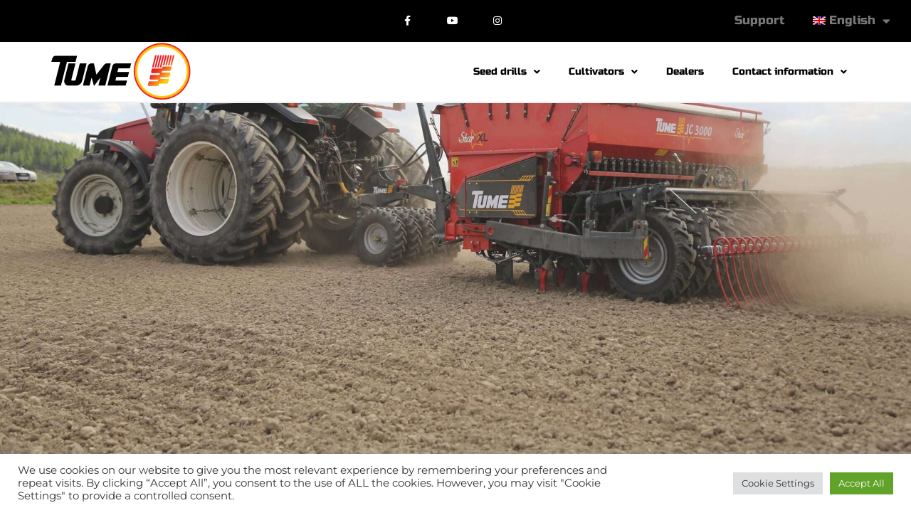

--- FILE ---
content_type: text/html; charset=UTF-8
request_url: https://tumeagri.fi/en/seed-drills/jc/
body_size: 26869
content:
<!DOCTYPE html>

<html lang="en-US">

<head>
	<meta charset="UTF-8">
	<meta name="viewport" content="width=device-width, initial-scale=1">
	<link rel="profile" href="http://gmpg.org/xfn/11">
	<title>JC &#8211; Tume-Agri</title>
<meta name='robots' content='max-image-preview:large' />
	<style>img:is([sizes="auto" i], [sizes^="auto," i]) { contain-intrinsic-size: 3000px 1500px }</style>
	<link rel="alternate" hreflang="fi" href="https://tumeagri.fi/kylvokoneet/jyracombi/" />
<link rel="alternate" hreflang="en" href="https://tumeagri.fi/en/seed-drills/jc/" />
<link rel="alternate" hreflang="sv" href="https://tumeagri.fi/sv/samaskiner/exatkombi/" />
<link rel="alternate" hreflang="x-default" href="https://tumeagri.fi/kylvokoneet/jyracombi/" />

<!-- Google Tag Manager for WordPress by gtm4wp.com -->
<script data-cfasync="false" data-pagespeed-no-defer>
	var gtm4wp_datalayer_name = "dataLayer";
	var dataLayer = dataLayer || [];
</script>
<!-- End Google Tag Manager for WordPress by gtm4wp.com --><script type='application/javascript'  id='pys-version-script'>console.log('PixelYourSite Free version 11.1.4');</script>
<link rel="alternate" type="application/rss+xml" title="Tume-Agri &raquo; Feed" href="https://tumeagri.fi/en/feed/" />
<link rel="alternate" type="application/rss+xml" title="Tume-Agri &raquo; Comments Feed" href="https://tumeagri.fi/en/comments/feed/" />
<link rel="alternate" type="text/calendar" title="Tume-Agri &raquo; iCal Feed" href="https://tumeagri.fi/en/tapahtumat/?ical=1" />
		<style class="wpbf-google-fonts"></style>
		<script>
window._wpemojiSettings = {"baseUrl":"https:\/\/s.w.org\/images\/core\/emoji\/15.0.3\/72x72\/","ext":".png","svgUrl":"https:\/\/s.w.org\/images\/core\/emoji\/15.0.3\/svg\/","svgExt":".svg","source":{"concatemoji":"https:\/\/tumeagri.fi\/wp-includes\/js\/wp-emoji-release.min.js?ver=6.7.1"}};
/*! This file is auto-generated */
!function(i,n){var o,s,e;function c(e){try{var t={supportTests:e,timestamp:(new Date).valueOf()};sessionStorage.setItem(o,JSON.stringify(t))}catch(e){}}function p(e,t,n){e.clearRect(0,0,e.canvas.width,e.canvas.height),e.fillText(t,0,0);var t=new Uint32Array(e.getImageData(0,0,e.canvas.width,e.canvas.height).data),r=(e.clearRect(0,0,e.canvas.width,e.canvas.height),e.fillText(n,0,0),new Uint32Array(e.getImageData(0,0,e.canvas.width,e.canvas.height).data));return t.every(function(e,t){return e===r[t]})}function u(e,t,n){switch(t){case"flag":return n(e,"\ud83c\udff3\ufe0f\u200d\u26a7\ufe0f","\ud83c\udff3\ufe0f\u200b\u26a7\ufe0f")?!1:!n(e,"\ud83c\uddfa\ud83c\uddf3","\ud83c\uddfa\u200b\ud83c\uddf3")&&!n(e,"\ud83c\udff4\udb40\udc67\udb40\udc62\udb40\udc65\udb40\udc6e\udb40\udc67\udb40\udc7f","\ud83c\udff4\u200b\udb40\udc67\u200b\udb40\udc62\u200b\udb40\udc65\u200b\udb40\udc6e\u200b\udb40\udc67\u200b\udb40\udc7f");case"emoji":return!n(e,"\ud83d\udc26\u200d\u2b1b","\ud83d\udc26\u200b\u2b1b")}return!1}function f(e,t,n){var r="undefined"!=typeof WorkerGlobalScope&&self instanceof WorkerGlobalScope?new OffscreenCanvas(300,150):i.createElement("canvas"),a=r.getContext("2d",{willReadFrequently:!0}),o=(a.textBaseline="top",a.font="600 32px Arial",{});return e.forEach(function(e){o[e]=t(a,e,n)}),o}function t(e){var t=i.createElement("script");t.src=e,t.defer=!0,i.head.appendChild(t)}"undefined"!=typeof Promise&&(o="wpEmojiSettingsSupports",s=["flag","emoji"],n.supports={everything:!0,everythingExceptFlag:!0},e=new Promise(function(e){i.addEventListener("DOMContentLoaded",e,{once:!0})}),new Promise(function(t){var n=function(){try{var e=JSON.parse(sessionStorage.getItem(o));if("object"==typeof e&&"number"==typeof e.timestamp&&(new Date).valueOf()<e.timestamp+604800&&"object"==typeof e.supportTests)return e.supportTests}catch(e){}return null}();if(!n){if("undefined"!=typeof Worker&&"undefined"!=typeof OffscreenCanvas&&"undefined"!=typeof URL&&URL.createObjectURL&&"undefined"!=typeof Blob)try{var e="postMessage("+f.toString()+"("+[JSON.stringify(s),u.toString(),p.toString()].join(",")+"));",r=new Blob([e],{type:"text/javascript"}),a=new Worker(URL.createObjectURL(r),{name:"wpTestEmojiSupports"});return void(a.onmessage=function(e){c(n=e.data),a.terminate(),t(n)})}catch(e){}c(n=f(s,u,p))}t(n)}).then(function(e){for(var t in e)n.supports[t]=e[t],n.supports.everything=n.supports.everything&&n.supports[t],"flag"!==t&&(n.supports.everythingExceptFlag=n.supports.everythingExceptFlag&&n.supports[t]);n.supports.everythingExceptFlag=n.supports.everythingExceptFlag&&!n.supports.flag,n.DOMReady=!1,n.readyCallback=function(){n.DOMReady=!0}}).then(function(){return e}).then(function(){var e;n.supports.everything||(n.readyCallback(),(e=n.source||{}).concatemoji?t(e.concatemoji):e.wpemoji&&e.twemoji&&(t(e.twemoji),t(e.wpemoji)))}))}((window,document),window._wpemojiSettings);
</script>
<style id='wp-emoji-styles-inline-css'>

	img.wp-smiley, img.emoji {
		display: inline !important;
		border: none !important;
		box-shadow: none !important;
		height: 1em !important;
		width: 1em !important;
		margin: 0 0.07em !important;
		vertical-align: -0.1em !important;
		background: none !important;
		padding: 0 !important;
	}
</style>
<style id='global-styles-inline-css'>
:root{--wp--preset--aspect-ratio--square: 1;--wp--preset--aspect-ratio--4-3: 4/3;--wp--preset--aspect-ratio--3-4: 3/4;--wp--preset--aspect-ratio--3-2: 3/2;--wp--preset--aspect-ratio--2-3: 2/3;--wp--preset--aspect-ratio--16-9: 16/9;--wp--preset--aspect-ratio--9-16: 9/16;--wp--preset--color--black: #000000;--wp--preset--color--cyan-bluish-gray: #abb8c3;--wp--preset--color--white: #ffffff;--wp--preset--color--pale-pink: #f78da7;--wp--preset--color--vivid-red: #cf2e2e;--wp--preset--color--luminous-vivid-orange: #ff6900;--wp--preset--color--luminous-vivid-amber: #fcb900;--wp--preset--color--light-green-cyan: #7bdcb5;--wp--preset--color--vivid-green-cyan: #00d084;--wp--preset--color--pale-cyan-blue: #8ed1fc;--wp--preset--color--vivid-cyan-blue: #0693e3;--wp--preset--color--vivid-purple: #9b51e0;--wp--preset--gradient--vivid-cyan-blue-to-vivid-purple: linear-gradient(135deg,rgba(6,147,227,1) 0%,rgb(155,81,224) 100%);--wp--preset--gradient--light-green-cyan-to-vivid-green-cyan: linear-gradient(135deg,rgb(122,220,180) 0%,rgb(0,208,130) 100%);--wp--preset--gradient--luminous-vivid-amber-to-luminous-vivid-orange: linear-gradient(135deg,rgba(252,185,0,1) 0%,rgba(255,105,0,1) 100%);--wp--preset--gradient--luminous-vivid-orange-to-vivid-red: linear-gradient(135deg,rgba(255,105,0,1) 0%,rgb(207,46,46) 100%);--wp--preset--gradient--very-light-gray-to-cyan-bluish-gray: linear-gradient(135deg,rgb(238,238,238) 0%,rgb(169,184,195) 100%);--wp--preset--gradient--cool-to-warm-spectrum: linear-gradient(135deg,rgb(74,234,220) 0%,rgb(151,120,209) 20%,rgb(207,42,186) 40%,rgb(238,44,130) 60%,rgb(251,105,98) 80%,rgb(254,248,76) 100%);--wp--preset--gradient--blush-light-purple: linear-gradient(135deg,rgb(255,206,236) 0%,rgb(152,150,240) 100%);--wp--preset--gradient--blush-bordeaux: linear-gradient(135deg,rgb(254,205,165) 0%,rgb(254,45,45) 50%,rgb(107,0,62) 100%);--wp--preset--gradient--luminous-dusk: linear-gradient(135deg,rgb(255,203,112) 0%,rgb(199,81,192) 50%,rgb(65,88,208) 100%);--wp--preset--gradient--pale-ocean: linear-gradient(135deg,rgb(255,245,203) 0%,rgb(182,227,212) 50%,rgb(51,167,181) 100%);--wp--preset--gradient--electric-grass: linear-gradient(135deg,rgb(202,248,128) 0%,rgb(113,206,126) 100%);--wp--preset--gradient--midnight: linear-gradient(135deg,rgb(2,3,129) 0%,rgb(40,116,252) 100%);--wp--preset--font-size--small: 14px;--wp--preset--font-size--medium: 20px;--wp--preset--font-size--large: 20px;--wp--preset--font-size--x-large: 42px;--wp--preset--font-size--tiny: 12px;--wp--preset--font-size--regular: 16px;--wp--preset--font-size--larger: 32px;--wp--preset--font-size--extra: 44px;--wp--preset--spacing--20: 0.44rem;--wp--preset--spacing--30: 0.67rem;--wp--preset--spacing--40: 1rem;--wp--preset--spacing--50: 1.5rem;--wp--preset--spacing--60: 2.25rem;--wp--preset--spacing--70: 3.38rem;--wp--preset--spacing--80: 5.06rem;--wp--preset--shadow--natural: 6px 6px 9px rgba(0, 0, 0, 0.2);--wp--preset--shadow--deep: 12px 12px 50px rgba(0, 0, 0, 0.4);--wp--preset--shadow--sharp: 6px 6px 0px rgba(0, 0, 0, 0.2);--wp--preset--shadow--outlined: 6px 6px 0px -3px rgba(255, 255, 255, 1), 6px 6px rgba(0, 0, 0, 1);--wp--preset--shadow--crisp: 6px 6px 0px rgba(0, 0, 0, 1);}:root { --wp--style--global--content-size: 1000px;--wp--style--global--wide-size: 1400px; }:where(body) { margin: 0; }.wp-site-blocks > .alignleft { float: left; margin-right: 2em; }.wp-site-blocks > .alignright { float: right; margin-left: 2em; }.wp-site-blocks > .aligncenter { justify-content: center; margin-left: auto; margin-right: auto; }:where(.wp-site-blocks) > * { margin-block-start: 24px; margin-block-end: 0; }:where(.wp-site-blocks) > :first-child { margin-block-start: 0; }:where(.wp-site-blocks) > :last-child { margin-block-end: 0; }:root { --wp--style--block-gap: 24px; }:root :where(.is-layout-flow) > :first-child{margin-block-start: 0;}:root :where(.is-layout-flow) > :last-child{margin-block-end: 0;}:root :where(.is-layout-flow) > *{margin-block-start: 24px;margin-block-end: 0;}:root :where(.is-layout-constrained) > :first-child{margin-block-start: 0;}:root :where(.is-layout-constrained) > :last-child{margin-block-end: 0;}:root :where(.is-layout-constrained) > *{margin-block-start: 24px;margin-block-end: 0;}:root :where(.is-layout-flex){gap: 24px;}:root :where(.is-layout-grid){gap: 24px;}.is-layout-flow > .alignleft{float: left;margin-inline-start: 0;margin-inline-end: 2em;}.is-layout-flow > .alignright{float: right;margin-inline-start: 2em;margin-inline-end: 0;}.is-layout-flow > .aligncenter{margin-left: auto !important;margin-right: auto !important;}.is-layout-constrained > .alignleft{float: left;margin-inline-start: 0;margin-inline-end: 2em;}.is-layout-constrained > .alignright{float: right;margin-inline-start: 2em;margin-inline-end: 0;}.is-layout-constrained > .aligncenter{margin-left: auto !important;margin-right: auto !important;}.is-layout-constrained > :where(:not(.alignleft):not(.alignright):not(.alignfull)){max-width: var(--wp--style--global--content-size);margin-left: auto !important;margin-right: auto !important;}.is-layout-constrained > .alignwide{max-width: var(--wp--style--global--wide-size);}body .is-layout-flex{display: flex;}.is-layout-flex{flex-wrap: wrap;align-items: center;}.is-layout-flex > :is(*, div){margin: 0;}body .is-layout-grid{display: grid;}.is-layout-grid > :is(*, div){margin: 0;}body{padding-top: 0px;padding-right: 0px;padding-bottom: 0px;padding-left: 0px;}a:where(:not(.wp-element-button)){text-decoration: underline;}:root :where(.wp-element-button, .wp-block-button__link){background-color: #32373c;border-width: 0;color: #fff;font-family: inherit;font-size: inherit;line-height: inherit;padding: calc(0.667em + 2px) calc(1.333em + 2px);text-decoration: none;}.has-black-color{color: var(--wp--preset--color--black) !important;}.has-cyan-bluish-gray-color{color: var(--wp--preset--color--cyan-bluish-gray) !important;}.has-white-color{color: var(--wp--preset--color--white) !important;}.has-pale-pink-color{color: var(--wp--preset--color--pale-pink) !important;}.has-vivid-red-color{color: var(--wp--preset--color--vivid-red) !important;}.has-luminous-vivid-orange-color{color: var(--wp--preset--color--luminous-vivid-orange) !important;}.has-luminous-vivid-amber-color{color: var(--wp--preset--color--luminous-vivid-amber) !important;}.has-light-green-cyan-color{color: var(--wp--preset--color--light-green-cyan) !important;}.has-vivid-green-cyan-color{color: var(--wp--preset--color--vivid-green-cyan) !important;}.has-pale-cyan-blue-color{color: var(--wp--preset--color--pale-cyan-blue) !important;}.has-vivid-cyan-blue-color{color: var(--wp--preset--color--vivid-cyan-blue) !important;}.has-vivid-purple-color{color: var(--wp--preset--color--vivid-purple) !important;}.has-black-background-color{background-color: var(--wp--preset--color--black) !important;}.has-cyan-bluish-gray-background-color{background-color: var(--wp--preset--color--cyan-bluish-gray) !important;}.has-white-background-color{background-color: var(--wp--preset--color--white) !important;}.has-pale-pink-background-color{background-color: var(--wp--preset--color--pale-pink) !important;}.has-vivid-red-background-color{background-color: var(--wp--preset--color--vivid-red) !important;}.has-luminous-vivid-orange-background-color{background-color: var(--wp--preset--color--luminous-vivid-orange) !important;}.has-luminous-vivid-amber-background-color{background-color: var(--wp--preset--color--luminous-vivid-amber) !important;}.has-light-green-cyan-background-color{background-color: var(--wp--preset--color--light-green-cyan) !important;}.has-vivid-green-cyan-background-color{background-color: var(--wp--preset--color--vivid-green-cyan) !important;}.has-pale-cyan-blue-background-color{background-color: var(--wp--preset--color--pale-cyan-blue) !important;}.has-vivid-cyan-blue-background-color{background-color: var(--wp--preset--color--vivid-cyan-blue) !important;}.has-vivid-purple-background-color{background-color: var(--wp--preset--color--vivid-purple) !important;}.has-black-border-color{border-color: var(--wp--preset--color--black) !important;}.has-cyan-bluish-gray-border-color{border-color: var(--wp--preset--color--cyan-bluish-gray) !important;}.has-white-border-color{border-color: var(--wp--preset--color--white) !important;}.has-pale-pink-border-color{border-color: var(--wp--preset--color--pale-pink) !important;}.has-vivid-red-border-color{border-color: var(--wp--preset--color--vivid-red) !important;}.has-luminous-vivid-orange-border-color{border-color: var(--wp--preset--color--luminous-vivid-orange) !important;}.has-luminous-vivid-amber-border-color{border-color: var(--wp--preset--color--luminous-vivid-amber) !important;}.has-light-green-cyan-border-color{border-color: var(--wp--preset--color--light-green-cyan) !important;}.has-vivid-green-cyan-border-color{border-color: var(--wp--preset--color--vivid-green-cyan) !important;}.has-pale-cyan-blue-border-color{border-color: var(--wp--preset--color--pale-cyan-blue) !important;}.has-vivid-cyan-blue-border-color{border-color: var(--wp--preset--color--vivid-cyan-blue) !important;}.has-vivid-purple-border-color{border-color: var(--wp--preset--color--vivid-purple) !important;}.has-vivid-cyan-blue-to-vivid-purple-gradient-background{background: var(--wp--preset--gradient--vivid-cyan-blue-to-vivid-purple) !important;}.has-light-green-cyan-to-vivid-green-cyan-gradient-background{background: var(--wp--preset--gradient--light-green-cyan-to-vivid-green-cyan) !important;}.has-luminous-vivid-amber-to-luminous-vivid-orange-gradient-background{background: var(--wp--preset--gradient--luminous-vivid-amber-to-luminous-vivid-orange) !important;}.has-luminous-vivid-orange-to-vivid-red-gradient-background{background: var(--wp--preset--gradient--luminous-vivid-orange-to-vivid-red) !important;}.has-very-light-gray-to-cyan-bluish-gray-gradient-background{background: var(--wp--preset--gradient--very-light-gray-to-cyan-bluish-gray) !important;}.has-cool-to-warm-spectrum-gradient-background{background: var(--wp--preset--gradient--cool-to-warm-spectrum) !important;}.has-blush-light-purple-gradient-background{background: var(--wp--preset--gradient--blush-light-purple) !important;}.has-blush-bordeaux-gradient-background{background: var(--wp--preset--gradient--blush-bordeaux) !important;}.has-luminous-dusk-gradient-background{background: var(--wp--preset--gradient--luminous-dusk) !important;}.has-pale-ocean-gradient-background{background: var(--wp--preset--gradient--pale-ocean) !important;}.has-electric-grass-gradient-background{background: var(--wp--preset--gradient--electric-grass) !important;}.has-midnight-gradient-background{background: var(--wp--preset--gradient--midnight) !important;}.has-small-font-size{font-size: var(--wp--preset--font-size--small) !important;}.has-medium-font-size{font-size: var(--wp--preset--font-size--medium) !important;}.has-large-font-size{font-size: var(--wp--preset--font-size--large) !important;}.has-x-large-font-size{font-size: var(--wp--preset--font-size--x-large) !important;}.has-tiny-font-size{font-size: var(--wp--preset--font-size--tiny) !important;}.has-regular-font-size{font-size: var(--wp--preset--font-size--regular) !important;}.has-larger-font-size{font-size: var(--wp--preset--font-size--larger) !important;}.has-extra-font-size{font-size: var(--wp--preset--font-size--extra) !important;}
:root :where(.wp-block-pullquote){font-size: 1.5em;line-height: 1.6;}
</style>
<link rel='stylesheet' id='contact-form-7-css' href='https://tumeagri.fi/wp-content/plugins/contact-form-7/includes/css/styles.css?ver=6.1.3' media='all' />
<link rel='stylesheet' id='cookie-law-info-css' href='https://tumeagri.fi/wp-content/plugins/cookie-law-info/legacy/public/css/cookie-law-info-public.css?ver=3.3.7' media='all' />
<link rel='stylesheet' id='cookie-law-info-gdpr-css' href='https://tumeagri.fi/wp-content/plugins/cookie-law-info/legacy/public/css/cookie-law-info-gdpr.css?ver=3.3.7' media='all' />
<link rel='stylesheet' id='tribe-events-v2-single-skeleton-css' href='https://tumeagri.fi/wp-content/plugins/the-events-calendar/build/css/tribe-events-single-skeleton.css?ver=6.15.12.2' media='all' />
<link rel='stylesheet' id='tribe-events-v2-single-skeleton-full-css' href='https://tumeagri.fi/wp-content/plugins/the-events-calendar/build/css/tribe-events-single-full.css?ver=6.15.12.2' media='all' />
<link rel='stylesheet' id='tec-events-elementor-widgets-base-styles-css' href='https://tumeagri.fi/wp-content/plugins/the-events-calendar/build/css/integrations/plugins/elementor/widgets/widget-base.css?ver=6.15.12.2' media='all' />
<link rel='stylesheet' id='wpml-legacy-horizontal-list-0-css' href='https://tumeagri.fi/wp-content/plugins/sitepress-multilingual-cms/templates/language-switchers/legacy-list-horizontal/style.min.css?ver=1' media='all' />
<style id='wpml-legacy-horizontal-list-0-inline-css'>
.wpml-ls-statics-footer{background-color:#000000;}.wpml-ls-statics-footer a, .wpml-ls-statics-footer .wpml-ls-sub-menu a, .wpml-ls-statics-footer .wpml-ls-sub-menu a:link, .wpml-ls-statics-footer li:not(.wpml-ls-current-language) .wpml-ls-link, .wpml-ls-statics-footer li:not(.wpml-ls-current-language) .wpml-ls-link:link {color:#444444;background-color:#000000;}.wpml-ls-statics-footer .wpml-ls-sub-menu a:hover,.wpml-ls-statics-footer .wpml-ls-sub-menu a:focus, .wpml-ls-statics-footer .wpml-ls-sub-menu a:link:hover, .wpml-ls-statics-footer .wpml-ls-sub-menu a:link:focus {color:#000000;background-color:#eeeeee;}.wpml-ls-statics-footer .wpml-ls-current-language > a {color:#444444;background-color:#707070;}.wpml-ls-statics-footer .wpml-ls-current-language:hover>a, .wpml-ls-statics-footer .wpml-ls-current-language>a:focus {color:#000000;background-color:#eeeeee;}
</style>
<link rel='stylesheet' id='wpml-menu-item-0-css' href='https://tumeagri.fi/wp-content/plugins/sitepress-multilingual-cms/templates/language-switchers/menu-item/style.min.css?ver=1' media='all' />
<style id='wpml-menu-item-0-inline-css'>
.wpml-ls-slot-38, .wpml-ls-slot-38 a, .wpml-ls-slot-38 a:visited{background-color:#000000;}.wpml-ls-slot-38:hover, .wpml-ls-slot-38:hover a, .wpml-ls-slot-38 a:hover{background-color:#ffffff;}.wpml-ls-slot-38.wpml-ls-current-language, .wpml-ls-slot-38.wpml-ls-current-language a, .wpml-ls-slot-38.wpml-ls-current-language a:visited{color:#ffffff;background-color:#000000;}.wpml-ls-slot-38.wpml-ls-current-language:hover, .wpml-ls-slot-38.wpml-ls-current-language:hover a, .wpml-ls-slot-38.wpml-ls-current-language a:hover{color:#ffffff;background-color:#000000;}.wpml-ls-slot-38.wpml-ls-current-language .wpml-ls-slot-38, .wpml-ls-slot-38.wpml-ls-current-language .wpml-ls-slot-38 a, .wpml-ls-slot-38.wpml-ls-current-language .wpml-ls-slot-38 a:visited{background-color:#000000;}.wpml-ls-slot-38.wpml-ls-current-language .wpml-ls-slot-38:hover, .wpml-ls-slot-38.wpml-ls-current-language .wpml-ls-slot-38:hover a, .wpml-ls-slot-38.wpml-ls-current-language .wpml-ls-slot-38 a:hover {background-color:#ffffff;}
.widget_icl_lang_sel_widget { z-index:9999; }
</style>
<link rel='stylesheet' id='wpbf-icon-font-css' href='https://tumeagri.fi/wp-content/themes/page-builder-framework/css/min/iconfont-min.css?ver=2.11.8' media='all' />
<link rel='stylesheet' id='wpbf-style-css' href='https://tumeagri.fi/wp-content/themes/page-builder-framework/css/min/style-min.css?ver=2.11.8' media='all' />
<style id='wpbf-style-inline-css'>
.wpbf-archive-content .wpbf-post{text-align:left;}.wpbf-inner-pre-header{padding-top:14px;padding-bottom:14px;}
</style>
<link rel='stylesheet' id='wpbf-responsive-css' href='https://tumeagri.fi/wp-content/themes/page-builder-framework/css/min/responsive-min.css?ver=2.11.8' media='all' />
<link rel='stylesheet' id='elementor-frontend-css' href='https://tumeagri.fi/wp-content/plugins/elementor/assets/css/frontend.min.css?ver=3.33.2' media='all' />
<link rel='stylesheet' id='widget-social-icons-css' href='https://tumeagri.fi/wp-content/plugins/elementor/assets/css/widget-social-icons.min.css?ver=3.33.2' media='all' />
<link rel='stylesheet' id='e-apple-webkit-css' href='https://tumeagri.fi/wp-content/plugins/elementor/assets/css/conditionals/apple-webkit.min.css?ver=3.33.2' media='all' />
<link rel='stylesheet' id='widget-nav-menu-css' href='https://tumeagri.fi/wp-content/plugins/elementor-pro/assets/css/widget-nav-menu.min.css?ver=3.33.1' media='all' />
<link rel='stylesheet' id='e-motion-fx-css' href='https://tumeagri.fi/wp-content/plugins/elementor-pro/assets/css/modules/motion-fx.min.css?ver=3.33.1' media='all' />
<link rel='stylesheet' id='widget-image-css' href='https://tumeagri.fi/wp-content/plugins/elementor/assets/css/widget-image.min.css?ver=3.33.2' media='all' />
<link rel='stylesheet' id='widget-search-form-css' href='https://tumeagri.fi/wp-content/plugins/elementor-pro/assets/css/widget-search-form.min.css?ver=3.33.1' media='all' />
<link rel='stylesheet' id='elementor-icons-shared-0-css' href='https://tumeagri.fi/wp-content/plugins/elementor/assets/lib/font-awesome/css/fontawesome.min.css?ver=5.15.3' media='all' />
<link rel='stylesheet' id='elementor-icons-fa-solid-css' href='https://tumeagri.fi/wp-content/plugins/elementor/assets/lib/font-awesome/css/solid.min.css?ver=5.15.3' media='all' />
<link rel='stylesheet' id='widget-spacer-css' href='https://tumeagri.fi/wp-content/plugins/elementor/assets/css/widget-spacer.min.css?ver=3.33.2' media='all' />
<link rel='stylesheet' id='widget-heading-css' href='https://tumeagri.fi/wp-content/plugins/elementor/assets/css/widget-heading.min.css?ver=3.33.2' media='all' />
<link rel='stylesheet' id='widget-icon-list-css' href='https://tumeagri.fi/wp-content/plugins/elementor/assets/css/widget-icon-list.min.css?ver=3.33.2' media='all' />
<link rel='stylesheet' id='widget-social-css' href='https://tumeagri.fi/wp-content/plugins/elementor-pro/assets/css/widget-social.min.css?ver=3.33.1' media='all' />
<link rel='stylesheet' id='eael-general-css' href='https://tumeagri.fi/wp-content/plugins/essential-addons-for-elementor-lite/assets/front-end/css/view/general.min.css?ver=6.5.2' media='all' />
<link rel='stylesheet' id='eael-20435-css' href='https://tumeagri.fi/wp-content/uploads/essential-addons-elementor/eael-20435.css?ver=1749131451' media='all' />
<link rel='stylesheet' id='elementor-icons-css' href='https://tumeagri.fi/wp-content/plugins/elementor/assets/lib/eicons/css/elementor-icons.min.css?ver=5.44.0' media='all' />
<link rel='stylesheet' id='elementor-post-326-css' href='https://tumeagri.fi/wp-content/uploads/elementor/css/post-326.css?ver=1768448267' media='all' />
<link rel='stylesheet' id='e-shapes-css' href='https://tumeagri.fi/wp-content/plugins/elementor/assets/css/conditionals/shapes.min.css?ver=3.33.2' media='all' />
<link rel='stylesheet' id='widget-video-css' href='https://tumeagri.fi/wp-content/plugins/elementor/assets/css/widget-video.min.css?ver=3.33.2' media='all' />
<link rel='stylesheet' id='widget-tabs-css' href='https://tumeagri.fi/wp-content/plugins/elementor/assets/css/widget-tabs.min.css?ver=3.33.2' media='all' />
<link rel='stylesheet' id='swiper-css' href='https://tumeagri.fi/wp-content/plugins/elementor/assets/lib/swiper/v8/css/swiper.min.css?ver=8.4.5' media='all' />
<link rel='stylesheet' id='e-swiper-css' href='https://tumeagri.fi/wp-content/plugins/elementor/assets/css/conditionals/e-swiper.min.css?ver=3.33.2' media='all' />
<link rel='stylesheet' id='widget-media-carousel-css' href='https://tumeagri.fi/wp-content/plugins/elementor-pro/assets/css/widget-media-carousel.min.css?ver=3.33.1' media='all' />
<link rel='stylesheet' id='widget-carousel-module-base-css' href='https://tumeagri.fi/wp-content/plugins/elementor-pro/assets/css/widget-carousel-module-base.min.css?ver=3.33.1' media='all' />
<link rel='stylesheet' id='widget-share-buttons-css' href='https://tumeagri.fi/wp-content/plugins/elementor-pro/assets/css/widget-share-buttons.min.css?ver=3.33.1' media='all' />
<link rel='stylesheet' id='elementor-icons-fa-brands-css' href='https://tumeagri.fi/wp-content/plugins/elementor/assets/lib/font-awesome/css/brands.min.css?ver=5.15.3' media='all' />
<link rel='stylesheet' id='elementor-post-20435-css' href='https://tumeagri.fi/wp-content/uploads/elementor/css/post-20435.css?ver=1768448598' media='all' />
<link rel='stylesheet' id='elementor-post-4408-css' href='https://tumeagri.fi/wp-content/uploads/elementor/css/post-4408.css?ver=1768448327' media='all' />
<link rel='stylesheet' id='elementor-post-27669-css' href='https://tumeagri.fi/wp-content/uploads/elementor/css/post-27669.css?ver=1768448327' media='all' />
<link rel='stylesheet' id='font-awesome-5-all-css' href='https://tumeagri.fi/wp-content/plugins/elementor/assets/lib/font-awesome/css/all.min.css?ver=6.5.2' media='all' />
<link rel='stylesheet' id='font-awesome-4-shim-css' href='https://tumeagri.fi/wp-content/plugins/elementor/assets/lib/font-awesome/css/v4-shims.min.css?ver=6.5.2' media='all' />
<link rel='stylesheet' id='elementor-gf-local-russoone-css' href='https://tumeagri.fi/wp-content/uploads/elementor/google-fonts/css/russoone.css?ver=1743146830' media='all' />
<link rel='stylesheet' id='elementor-gf-local-montserrat-css' href='https://tumeagri.fi/wp-content/uploads/elementor/google-fonts/css/montserrat.css?ver=1743146834' media='all' />
<script id="jquery-core-js-extra">
var pysFacebookRest = {"restApiUrl":"https:\/\/tumeagri.fi\/en\/wp-json\/pys-facebook\/v1\/event","debug":""};
</script>
<script src="https://tumeagri.fi/wp-includes/js/jquery/jquery.min.js?ver=3.7.1" id="jquery-core-js"></script>
<script src="https://tumeagri.fi/wp-includes/js/jquery/jquery-migrate.min.js?ver=3.4.1" id="jquery-migrate-js"></script>
<script id="cookie-law-info-js-extra">
var Cli_Data = {"nn_cookie_ids":[],"cookielist":[],"non_necessary_cookies":[],"ccpaEnabled":"","ccpaRegionBased":"","ccpaBarEnabled":"","strictlyEnabled":["necessary","obligatoire"],"ccpaType":"gdpr","js_blocking":"1","custom_integration":"","triggerDomRefresh":"","secure_cookies":""};
var cli_cookiebar_settings = {"animate_speed_hide":"500","animate_speed_show":"500","background":"#FFF","border":"#b1a6a6c2","border_on":"","button_1_button_colour":"#61a229","button_1_button_hover":"#4e8221","button_1_link_colour":"#fff","button_1_as_button":"1","button_1_new_win":"","button_2_button_colour":"#333","button_2_button_hover":"#292929","button_2_link_colour":"#444","button_2_as_button":"","button_2_hidebar":"","button_3_button_colour":"#dedfe0","button_3_button_hover":"#b2b2b3","button_3_link_colour":"#333333","button_3_as_button":"1","button_3_new_win":"","button_4_button_colour":"#dedfe0","button_4_button_hover":"#b2b2b3","button_4_link_colour":"#333333","button_4_as_button":"1","button_7_button_colour":"#61a229","button_7_button_hover":"#4e8221","button_7_link_colour":"#fff","button_7_as_button":"1","button_7_new_win":"","font_family":"inherit","header_fix":"","notify_animate_hide":"1","notify_animate_show":"","notify_div_id":"#cookie-law-info-bar","notify_position_horizontal":"right","notify_position_vertical":"bottom","scroll_close":"","scroll_close_reload":"","accept_close_reload":"","reject_close_reload":"","showagain_tab":"","showagain_background":"#fff","showagain_border":"#000","showagain_div_id":"#cookie-law-info-again","showagain_x_position":"100px","text":"#333333","show_once_yn":"","show_once":"10000","logging_on":"","as_popup":"","popup_overlay":"1","bar_heading_text":"","cookie_bar_as":"banner","popup_showagain_position":"bottom-right","widget_position":"left"};
var log_object = {"ajax_url":"https:\/\/tumeagri.fi\/wp-admin\/admin-ajax.php"};
</script>
<script src="https://tumeagri.fi/wp-content/plugins/cookie-law-info/legacy/public/js/cookie-law-info-public.js?ver=3.3.7" id="cookie-law-info-js"></script>
<script id="3d-flip-book-client-locale-loader-js-extra">
var FB3D_CLIENT_LOCALE = {"ajaxurl":"https:\/\/tumeagri.fi\/wp-admin\/admin-ajax.php","dictionary":{"Table of contents":"Table of contents","Close":"Close","Bookmarks":"Bookmarks","Thumbnails":"Thumbnails","Search":"Search","Share":"Share","Facebook":"Facebook","Twitter":"Twitter","Email":"Email","Play":"Play","Previous page":"Previous page","Next page":"Next page","Zoom in":"Zoom in","Zoom out":"Zoom out","Fit view":"Fit view","Auto play":"Auto play","Full screen":"Full screen","More":"More","Smart pan":"Smart pan","Single page":"Single page","Sounds":"Sounds","Stats":"Stats","Print":"Print","Download":"Download","Goto first page":"Goto first page","Goto last page":"Goto last page"},"images":"https:\/\/tumeagri.fi\/wp-content\/plugins\/interactive-3d-flipbook-powered-physics-engine\/assets\/images\/","jsData":{"urls":[],"posts":{"ids_mis":[],"ids":[]},"pages":[],"firstPages":[],"bookCtrlProps":[],"bookTemplates":[]},"key":"3d-flip-book","pdfJS":{"pdfJsLib":"https:\/\/tumeagri.fi\/wp-content\/plugins\/interactive-3d-flipbook-powered-physics-engine\/assets\/js\/pdf.min.js?ver=4.3.136","pdfJsWorker":"https:\/\/tumeagri.fi\/wp-content\/plugins\/interactive-3d-flipbook-powered-physics-engine\/assets\/js\/pdf.worker.js?ver=4.3.136","stablePdfJsLib":"https:\/\/tumeagri.fi\/wp-content\/plugins\/interactive-3d-flipbook-powered-physics-engine\/assets\/js\/stable\/pdf.min.js?ver=2.5.207","stablePdfJsWorker":"https:\/\/tumeagri.fi\/wp-content\/plugins\/interactive-3d-flipbook-powered-physics-engine\/assets\/js\/stable\/pdf.worker.js?ver=2.5.207","pdfJsCMapUrl":"https:\/\/tumeagri.fi\/wp-content\/plugins\/interactive-3d-flipbook-powered-physics-engine\/assets\/cmaps\/"},"cacheurl":"https:\/\/tumeagri.fi\/wp-content\/uploads\/3d-flip-book\/cache\/","pluginsurl":"https:\/\/tumeagri.fi\/wp-content\/plugins\/","pluginurl":"https:\/\/tumeagri.fi\/wp-content\/plugins\/interactive-3d-flipbook-powered-physics-engine\/","thumbnailSize":{"width":"150","height":"150"},"version":"1.16.17"};
</script>
<script src="https://tumeagri.fi/wp-content/plugins/interactive-3d-flipbook-powered-physics-engine/assets/js/client-locale-loader.js?ver=1.16.17" id="3d-flip-book-client-locale-loader-js" async data-wp-strategy="async"></script>
<script id="wpml-browser-redirect-js-extra">
var wpml_browser_redirect_params = {"pageLanguage":"en","languageUrls":{"fi":"https:\/\/tumeagri.fi\/kylvokoneet\/jyracombi\/","en_us":"https:\/\/tumeagri.fi\/en\/seed-drills\/jc\/","en":"https:\/\/tumeagri.fi\/en\/seed-drills\/jc\/","us":"https:\/\/tumeagri.fi\/en\/seed-drills\/jc\/","sv_se":"https:\/\/tumeagri.fi\/sv\/samaskiner\/exatkombi\/","sv":"https:\/\/tumeagri.fi\/sv\/samaskiner\/exatkombi\/","se":"https:\/\/tumeagri.fi\/sv\/samaskiner\/exatkombi\/"},"cookie":{"name":"_icl_visitor_lang_js","domain":"tumeagri.fi","path":"\/","expiration":240}};
</script>
<script src="https://tumeagri.fi/wp-content/plugins/sitepress-multilingual-cms/dist/js/browser-redirect/app.js?ver=485900" id="wpml-browser-redirect-js"></script>
<script src="https://tumeagri.fi/wp-content/plugins/pixelyoursite/dist/scripts/jquery.bind-first-0.2.3.min.js?ver=0.2.3" id="jquery-bind-first-js"></script>
<script src="https://tumeagri.fi/wp-content/plugins/pixelyoursite/dist/scripts/js.cookie-2.1.3.min.js?ver=2.1.3" id="js-cookie-pys-js"></script>
<script src="https://tumeagri.fi/wp-content/plugins/pixelyoursite/dist/scripts/tld.min.js?ver=2.3.1" id="js-tld-js"></script>
<script id="pys-js-extra">
var pysOptions = {"staticEvents":{"facebook":{"init_event":[{"delay":0,"type":"static","ajaxFire":true,"name":"PageView","pixelIds":["345032853286078"],"eventID":"a0488303-bdcf-4b31-a01f-c33ffb485516","params":{"page_title":"JC","post_type":"page","post_id":20435,"plugin":"PixelYourSite","user_role":"guest","event_url":"tumeagri.fi\/en\/seed-drills\/jc\/"},"e_id":"init_event","ids":[],"hasTimeWindow":false,"timeWindow":0,"woo_order":"","edd_order":""}]}},"dynamicEvents":[],"triggerEvents":[],"triggerEventTypes":[],"facebook":{"pixelIds":["345032853286078"],"advancedMatching":{"external_id":"bacfebaeddfebadcddcfffadadcfea"},"advancedMatchingEnabled":true,"removeMetadata":false,"wooVariableAsSimple":false,"serverApiEnabled":true,"wooCRSendFromServer":false,"send_external_id":null,"enabled_medical":false,"do_not_track_medical_param":["event_url","post_title","page_title","landing_page","content_name","categories","category_name","tags"],"meta_ldu":false},"debug":"","siteUrl":"https:\/\/tumeagri.fi","ajaxUrl":"https:\/\/tumeagri.fi\/wp-admin\/admin-ajax.php","ajax_event":"d5ed6e4696","enable_remove_download_url_param":"1","cookie_duration":"7","last_visit_duration":"60","enable_success_send_form":"","ajaxForServerEvent":"1","ajaxForServerStaticEvent":"1","useSendBeacon":"1","send_external_id":"1","external_id_expire":"180","track_cookie_for_subdomains":"1","google_consent_mode":"1","gdpr":{"ajax_enabled":true,"all_disabled_by_api":true,"facebook_disabled_by_api":false,"analytics_disabled_by_api":false,"google_ads_disabled_by_api":false,"pinterest_disabled_by_api":false,"bing_disabled_by_api":false,"reddit_disabled_by_api":false,"externalID_disabled_by_api":false,"facebook_prior_consent_enabled":true,"analytics_prior_consent_enabled":true,"google_ads_prior_consent_enabled":null,"pinterest_prior_consent_enabled":true,"bing_prior_consent_enabled":true,"cookiebot_integration_enabled":false,"cookiebot_facebook_consent_category":"marketing","cookiebot_analytics_consent_category":"statistics","cookiebot_tiktok_consent_category":"marketing","cookiebot_google_ads_consent_category":"marketing","cookiebot_pinterest_consent_category":"marketing","cookiebot_bing_consent_category":"marketing","consent_magic_integration_enabled":false,"real_cookie_banner_integration_enabled":false,"cookie_notice_integration_enabled":false,"cookie_law_info_integration_enabled":true,"analytics_storage":{"enabled":true,"value":"granted","filter":false},"ad_storage":{"enabled":true,"value":"granted","filter":false},"ad_user_data":{"enabled":true,"value":"granted","filter":false},"ad_personalization":{"enabled":true,"value":"granted","filter":false}},"cookie":{"disabled_all_cookie":false,"disabled_start_session_cookie":false,"disabled_advanced_form_data_cookie":false,"disabled_landing_page_cookie":false,"disabled_first_visit_cookie":false,"disabled_trafficsource_cookie":false,"disabled_utmTerms_cookie":false,"disabled_utmId_cookie":false},"tracking_analytics":{"TrafficSource":"direct","TrafficLanding":"undefined","TrafficUtms":[],"TrafficUtmsId":[]},"GATags":{"ga_datalayer_type":"default","ga_datalayer_name":"dataLayerPYS"},"woo":{"enabled":false},"edd":{"enabled":false},"cache_bypass":"1768890139"};
</script>
<script src="https://tumeagri.fi/wp-content/plugins/pixelyoursite/dist/scripts/public.js?ver=11.1.4" id="pys-js"></script>
<link rel="https://api.w.org/" href="https://tumeagri.fi/en/wp-json/" /><link rel="alternate" title="JSON" type="application/json" href="https://tumeagri.fi/en/wp-json/wp/v2/pages/20435" /><link rel="EditURI" type="application/rsd+xml" title="RSD" href="https://tumeagri.fi/xmlrpc.php?rsd" />
<meta name="generator" content="WordPress 6.7.1" />
<link rel="canonical" href="https://tumeagri.fi/en/seed-drills/jc/" />
<link rel='shortlink' href='https://tumeagri.fi/en/?p=20435' />
<link rel="alternate" title="oEmbed (JSON)" type="application/json+oembed" href="https://tumeagri.fi/en/wp-json/oembed/1.0/embed?url=https%3A%2F%2Ftumeagri.fi%2Fen%2Fseed-drills%2Fjc%2F" />
<link rel="alternate" title="oEmbed (XML)" type="text/xml+oembed" href="https://tumeagri.fi/en/wp-json/oembed/1.0/embed?url=https%3A%2F%2Ftumeagri.fi%2Fen%2Fseed-drills%2Fjc%2F&#038;format=xml" />
<meta name="generator" content="WPML ver:4.8.5 stt:1,18,50;" />

		<!-- GA Google Analytics @ https://m0n.co/ga -->
		<script async src="https://www.googletagmanager.com/gtag/js?id=G-1RW1NVJ6HH"></script>
		<script>
			window.dataLayer = window.dataLayer || [];
			function gtag(){dataLayer.push(arguments);}
			gtag('js', new Date());
			gtag('config', 'G-1RW1NVJ6HH');
		</script>

	<!-- Meta Pixel Code -->
<script>
!function(f,b,e,v,n,t,s)
{if(f.fbq)return;n=f.fbq=function(){n.callMethod?
n.callMethod.apply(n,arguments):n.queue.push(arguments)};
if(!f._fbq)f._fbq=n;n.push=n;n.loaded=!0;n.version='2.0';
n.queue=[];t=b.createElement(e);t.async=!0;
t.src=v;s=b.getElementsByTagName(e)[0];
s.parentNode.insertBefore(t,s)}(window, document,'script',
'https://connect.facebook.net/en_US/fbevents.js');
fbq('init', '345032853286078');
fbq('track', 'PageView');
</script>
<noscript><img height="1" width="1" style="display:none"
src="https://www.facebook.com/tr?id=345032853286078&ev=PageView&noscript=1"
/></noscript>
<!-- End Meta Pixel Code -->
<meta name="tec-api-version" content="v1"><meta name="tec-api-origin" content="https://tumeagri.fi/en/"><link rel="alternate" href="https://tumeagri.fi/en/wp-json/tribe/events/v1/" />
<!-- Google Tag Manager for WordPress by gtm4wp.com -->
<!-- GTM Container placement set to footer -->
<script data-cfasync="false" data-pagespeed-no-defer>
	var dataLayer_content = {"pagePostType":"page","pagePostType2":"single-page","pagePostAuthor":"admin"};
	dataLayer.push( dataLayer_content );
</script>
<script data-cfasync="false" data-pagespeed-no-defer>
(function(w,d,s,l,i){w[l]=w[l]||[];w[l].push({'gtm.start':
new Date().getTime(),event:'gtm.js'});var f=d.getElementsByTagName(s)[0],
j=d.createElement(s),dl=l!='dataLayer'?'&l='+l:'';j.async=true;j.src=
'//www.googletagmanager.com/gtm.js?id='+i+dl;f.parentNode.insertBefore(j,f);
})(window,document,'script','dataLayer','GTM-MTRZTTH');
</script>
<!-- End Google Tag Manager for WordPress by gtm4wp.com --><meta name="generator" content="Elementor 3.33.2; features: additional_custom_breakpoints; settings: css_print_method-external, google_font-enabled, font_display-auto">
<style>.recentcomments a{display:inline !important;padding:0 !important;margin:0 !important;}</style>
<!-- Hotjar Tracking Code for Tumeagri -->
<script>
    (function(h,o,t,j,a,r){
        h.hj=h.hj||function(){(h.hj.q=h.hj.q||[]).push(arguments)};
        h._hjSettings={hjid:6587410,hjsv:6};
        a=o.getElementsByTagName('head')[0];
        r=o.createElement('script');r.async=1;
        r.src=t+h._hjSettings.hjid+j+h._hjSettings.hjsv;
        a.appendChild(r);
    })(window,document,'https://static.hotjar.com/c/hotjar-','.js?sv=');
</script>
			<style>
				.e-con.e-parent:nth-of-type(n+4):not(.e-lazyloaded):not(.e-no-lazyload),
				.e-con.e-parent:nth-of-type(n+4):not(.e-lazyloaded):not(.e-no-lazyload) * {
					background-image: none !important;
				}
				@media screen and (max-height: 1024px) {
					.e-con.e-parent:nth-of-type(n+3):not(.e-lazyloaded):not(.e-no-lazyload),
					.e-con.e-parent:nth-of-type(n+3):not(.e-lazyloaded):not(.e-no-lazyload) * {
						background-image: none !important;
					}
				}
				@media screen and (max-height: 640px) {
					.e-con.e-parent:nth-of-type(n+2):not(.e-lazyloaded):not(.e-no-lazyload),
					.e-con.e-parent:nth-of-type(n+2):not(.e-lazyloaded):not(.e-no-lazyload) * {
						background-image: none !important;
					}
				}
			</style>
			<link rel="icon" href="https://tumeagri.fi/wp-content/uploads/2020/02/tumeikoni-150x150.ico" sizes="32x32" />
<link rel="icon" href="https://tumeagri.fi/wp-content/uploads/2020/02/tumeikoni.ico" sizes="192x192" />
<link rel="apple-touch-icon" href="https://tumeagri.fi/wp-content/uploads/2020/02/tumeikoni.ico" />
<meta name="msapplication-TileImage" content="https://tumeagri.fi/wp-content/uploads/2020/02/tumeikoni.ico" />
		<style id="wp-custom-css">
			.woocommerce-breadcrumb { display: none; }		</style>
		</head>

<body class="page-template page-template-elementor_header_footer page page-id-20435 page-child parent-pageid-993 wp-custom-logo tribe-no-js wpbf wpbf-jc wpbf-no-sidebar elementor-default elementor-template-full-width elementor-kit-326 elementor-page elementor-page-20435" itemscope="itemscope" itemtype="https://schema.org/WebPage">

	<a class="screen-reader-text skip-link" href="#content" title="Skip to content">Skip to content</a>

	
	
	<div id="container" class="hfeed wpbf-page">

		
				<header data-elementor-type="header" data-elementor-id="4408" class="elementor elementor-4408 elementor-8 elementor-location-header" data-elementor-post-type="elementor_library">
					<section class="elementor-section elementor-top-section elementor-element elementor-element-5b2c12bb elementor-section-height-min-height elementor-section-content-middle elementor-section-full_width elementor-section-height-default elementor-section-items-middle" data-id="5b2c12bb" data-element_type="section" data-settings="{&quot;background_background&quot;:&quot;classic&quot;}">
						<div class="elementor-container elementor-column-gap-no">
					<div class="elementor-column elementor-col-33 elementor-top-column elementor-element elementor-element-2baecb94" data-id="2baecb94" data-element_type="column">
			<div class="elementor-widget-wrap">
							</div>
		</div>
				<div class="elementor-column elementor-col-33 elementor-top-column elementor-element elementor-element-88feccf" data-id="88feccf" data-element_type="column">
			<div class="elementor-widget-wrap elementor-element-populated">
						<div class="elementor-element elementor-element-f4f5fa1 elementor-shape-square e-grid-align-mobile-center elementor-grid-0 e-grid-align-center elementor-widget elementor-widget-social-icons" data-id="f4f5fa1" data-element_type="widget" data-widget_type="social-icons.default">
				<div class="elementor-widget-container">
							<div class="elementor-social-icons-wrapper elementor-grid" role="list">
							<span class="elementor-grid-item" role="listitem">
					<a class="elementor-icon elementor-social-icon elementor-social-icon-facebook-f elementor-repeater-item-5646027" href="https://www.facebook.com/tumeagri/" target="_blank">
						<span class="elementor-screen-only">Facebook-f</span>
						<i aria-hidden="true" class="fab fa-facebook-f"></i>					</a>
				</span>
							<span class="elementor-grid-item" role="listitem">
					<a class="elementor-icon elementor-social-icon elementor-social-icon-youtube elementor-repeater-item-4b27cd1" href="https://www.youtube.com/channel/UC2ACdUtbqydTViEGU3TzqpQ" target="_blank">
						<span class="elementor-screen-only">Youtube</span>
						<i aria-hidden="true" class="fab fa-youtube"></i>					</a>
				</span>
							<span class="elementor-grid-item" role="listitem">
					<a class="elementor-icon elementor-social-icon elementor-social-icon-instagram elementor-repeater-item-40a4e37" href="https://www.instagram.com/tumeagri/" target="_blank">
						<span class="elementor-screen-only">Instagram</span>
						<i aria-hidden="true" class="fab fa-instagram"></i>					</a>
				</span>
					</div>
						</div>
				</div>
					</div>
		</div>
				<div class="elementor-column elementor-col-33 elementor-top-column elementor-element elementor-element-113fa6a" data-id="113fa6a" data-element_type="column">
			<div class="elementor-widget-wrap elementor-element-populated">
						<div class="elementor-element elementor-element-186b36e elementor-nav-menu--dropdown-mobile elementor-nav-menu__align-end elementor-nav-menu__text-align-center elementor-widget elementor-widget-nav-menu" data-id="186b36e" data-element_type="widget" data-settings="{&quot;layout&quot;:&quot;horizontal&quot;,&quot;submenu_icon&quot;:{&quot;value&quot;:&quot;&lt;i class=\&quot;fas fa-caret-down\&quot; aria-hidden=\&quot;true\&quot;&gt;&lt;\/i&gt;&quot;,&quot;library&quot;:&quot;fa-solid&quot;}}" data-widget_type="nav-menu.default">
				<div class="elementor-widget-container">
								<nav aria-label="Menu" class="elementor-nav-menu--main elementor-nav-menu__container elementor-nav-menu--layout-horizontal e--pointer-underline e--animation-fade">
				<ul id="menu-1-186b36e" class="elementor-nav-menu"><li class="menu-item menu-item-type-post_type menu-item-object-page menu-item-21240"><a href="https://tumeagri.fi/en/support/" class="elementor-item">Support</a></li>
<li class="menu-item wpml-ls-slot-38 wpml-ls-item wpml-ls-item-en wpml-ls-current-language wpml-ls-menu-item menu-item-type-wpml_ls_menu_item menu-item-object-wpml_ls_menu_item menu-item-has-children menu-item-wpml-ls-38-en"><a href="https://tumeagri.fi/en/seed-drills/jc/" role="menuitem" class="elementor-item"><img
            class="wpml-ls-flag"
            src="https://tumeagri.fi/wp-content/plugins/sitepress-multilingual-cms/res/flags/en.png"
            alt=""
            width=18
            height=12
    /><span class="wpml-ls-native" lang="en">English</span></a>
<ul class="sub-menu elementor-nav-menu--dropdown">
	<li class="menu-item wpml-ls-slot-38 wpml-ls-item wpml-ls-item-fi wpml-ls-menu-item wpml-ls-first-item menu-item-type-wpml_ls_menu_item menu-item-object-wpml_ls_menu_item menu-item-wpml-ls-38-fi"><a href="https://tumeagri.fi/kylvokoneet/jyracombi/" title="Switch to Suomi" aria-label="Switch to Suomi" role="menuitem" class="elementor-sub-item"><img
            class="wpml-ls-flag"
            src="https://tumeagri.fi/wp-content/plugins/sitepress-multilingual-cms/res/flags/fi.png"
            alt=""
            width=18
            height=12
    /><span class="wpml-ls-native" lang="fi">Suomi</span></a></li>
	<li class="menu-item wpml-ls-slot-38 wpml-ls-item wpml-ls-item-sv wpml-ls-menu-item wpml-ls-last-item menu-item-type-wpml_ls_menu_item menu-item-object-wpml_ls_menu_item menu-item-wpml-ls-38-sv"><a href="https://tumeagri.fi/sv/samaskiner/exatkombi/" title="Switch to Svenska" aria-label="Switch to Svenska" role="menuitem" class="elementor-sub-item"><img
            class="wpml-ls-flag"
            src="https://tumeagri.fi/wp-content/plugins/sitepress-multilingual-cms/res/flags/sv.png"
            alt=""
            width=18
            height=12
    /><span class="wpml-ls-native" lang="sv">Svenska</span></a></li>
</ul>
</li>
</ul>			</nav>
						<nav class="elementor-nav-menu--dropdown elementor-nav-menu__container" aria-hidden="true">
				<ul id="menu-2-186b36e" class="elementor-nav-menu"><li class="menu-item menu-item-type-post_type menu-item-object-page menu-item-21240"><a href="https://tumeagri.fi/en/support/" class="elementor-item" tabindex="-1">Support</a></li>
<li class="menu-item wpml-ls-slot-38 wpml-ls-item wpml-ls-item-en wpml-ls-current-language wpml-ls-menu-item menu-item-type-wpml_ls_menu_item menu-item-object-wpml_ls_menu_item menu-item-has-children menu-item-wpml-ls-38-en"><a href="https://tumeagri.fi/en/seed-drills/jc/" role="menuitem" class="elementor-item" tabindex="-1"><img
            class="wpml-ls-flag"
            src="https://tumeagri.fi/wp-content/plugins/sitepress-multilingual-cms/res/flags/en.png"
            alt=""
            width=18
            height=12
    /><span class="wpml-ls-native" lang="en">English</span></a>
<ul class="sub-menu elementor-nav-menu--dropdown">
	<li class="menu-item wpml-ls-slot-38 wpml-ls-item wpml-ls-item-fi wpml-ls-menu-item wpml-ls-first-item menu-item-type-wpml_ls_menu_item menu-item-object-wpml_ls_menu_item menu-item-wpml-ls-38-fi"><a href="https://tumeagri.fi/kylvokoneet/jyracombi/" title="Switch to Suomi" aria-label="Switch to Suomi" role="menuitem" class="elementor-sub-item" tabindex="-1"><img
            class="wpml-ls-flag"
            src="https://tumeagri.fi/wp-content/plugins/sitepress-multilingual-cms/res/flags/fi.png"
            alt=""
            width=18
            height=12
    /><span class="wpml-ls-native" lang="fi">Suomi</span></a></li>
	<li class="menu-item wpml-ls-slot-38 wpml-ls-item wpml-ls-item-sv wpml-ls-menu-item wpml-ls-last-item menu-item-type-wpml_ls_menu_item menu-item-object-wpml_ls_menu_item menu-item-wpml-ls-38-sv"><a href="https://tumeagri.fi/sv/samaskiner/exatkombi/" title="Switch to Svenska" aria-label="Switch to Svenska" role="menuitem" class="elementor-sub-item" tabindex="-1"><img
            class="wpml-ls-flag"
            src="https://tumeagri.fi/wp-content/plugins/sitepress-multilingual-cms/res/flags/sv.png"
            alt=""
            width=18
            height=12
    /><span class="wpml-ls-native" lang="sv">Svenska</span></a></li>
</ul>
</li>
</ul>			</nav>
						</div>
				</div>
					</div>
		</div>
					</div>
		</section>
				<section class="elementor-section elementor-top-section elementor-element elementor-element-3705ee4c elementor-section-content-middle elementor-section-boxed elementor-section-height-default elementor-section-height-default" data-id="3705ee4c" data-element_type="section">
						<div class="elementor-container elementor-column-gap-no">
					<div class="elementor-column elementor-col-50 elementor-top-column elementor-element elementor-element-669d63e" data-id="669d63e" data-element_type="column">
			<div class="elementor-widget-wrap elementor-element-populated">
						<div class="elementor-element elementor-element-ed0034f elementor-widget elementor-widget-theme-site-logo elementor-widget-image" data-id="ed0034f" data-element_type="widget" data-settings="{&quot;motion_fx_motion_fx_scrolling&quot;:&quot;yes&quot;,&quot;motion_fx_translateY_effect&quot;:&quot;yes&quot;,&quot;motion_fx_translateY_speed&quot;:{&quot;unit&quot;:&quot;px&quot;,&quot;size&quot;:0,&quot;sizes&quot;:[]},&quot;motion_fx_scale_effect&quot;:&quot;yes&quot;,&quot;motion_fx_scale_direction&quot;:&quot;in-out&quot;,&quot;motion_fx_scale_speed&quot;:{&quot;unit&quot;:&quot;px&quot;,&quot;size&quot;:-1,&quot;sizes&quot;:[]},&quot;motion_fx_translateY_affectedRange&quot;:{&quot;unit&quot;:&quot;%&quot;,&quot;size&quot;:&quot;&quot;,&quot;sizes&quot;:{&quot;start&quot;:0,&quot;end&quot;:100}},&quot;motion_fx_scale_range&quot;:{&quot;unit&quot;:&quot;%&quot;,&quot;size&quot;:&quot;&quot;,&quot;sizes&quot;:{&quot;start&quot;:20,&quot;end&quot;:80}},&quot;motion_fx_devices&quot;:[&quot;desktop&quot;,&quot;tablet&quot;,&quot;mobile&quot;]}" data-widget_type="theme-site-logo.default">
				<div class="elementor-widget-container">
											<a href="https://tumeagri.fi/en/">
			<img src="https://tumeagri.fi/wp-content/uploads/elementor/thumbs/TUME2020logovaakataustaton-01-pvukwew0lobhjxb706w1rpvrpr9ik1r04wrd852q14.png" title="TUME2020logovaakataustaton-01" alt="TUME2020logovaakataustaton-01" loading="lazy" />				</a>
											</div>
				</div>
					</div>
		</div>
				<div class="elementor-column elementor-col-50 elementor-top-column elementor-element elementor-element-6078396c" data-id="6078396c" data-element_type="column">
			<div class="elementor-widget-wrap elementor-element-populated">
						<div class="elementor-element elementor-element-b430e8a elementor-nav-menu__align-end elementor-nav-menu__text-align-center elementor-nav-menu--dropdown-mobile elementor-widget elementor-widget-nav-menu" data-id="b430e8a" data-element_type="widget" data-settings="{&quot;submenu_icon&quot;:{&quot;value&quot;:&quot;&lt;i class=\&quot;fas fa-angle-down\&quot; aria-hidden=\&quot;true\&quot;&gt;&lt;\/i&gt;&quot;,&quot;library&quot;:&quot;fa-solid&quot;},&quot;layout&quot;:&quot;horizontal&quot;}" data-widget_type="nav-menu.default">
				<div class="elementor-widget-container">
								<nav aria-label="Menu" class="elementor-nav-menu--main elementor-nav-menu__container elementor-nav-menu--layout-horizontal e--pointer-underline e--animation-drop-in">
				<ul id="menu-1-b430e8a" class="elementor-nav-menu"><li class="menu-item menu-item-type-post_type menu-item-object-page current-page-ancestor current-menu-ancestor current-menu-parent current-page-parent current_page_parent current_page_ancestor menu-item-has-children menu-item-5071"><a href="https://tumeagri.fi/en/seed-drills/" class="elementor-item">Seed drills</a>
<ul class="sub-menu elementor-nav-menu--dropdown">
	<li class="menu-item menu-item-type-post_type menu-item-object-page current-page-ancestor current-page-parent menu-item-25972"><a href="https://tumeagri.fi/en/seed-drills/" class="elementor-sub-item">All seed drills</a></li>
	<li class="menu-item menu-item-type-post_type menu-item-object-page menu-item-21353"><a href="https://tumeagri.fi/en/seed-drills/super-nova-combi/" class="elementor-sub-item">Super Nova Combi</a></li>
	<li class="menu-item menu-item-type-post_type menu-item-object-page menu-item-29091"><a href="https://tumeagri.fi/en/seed-drills/nova-combi-module/" class="elementor-sub-item">Nova Combi</a></li>
	<li class="menu-item menu-item-type-post_type menu-item-object-page menu-item-32806"><a href="https://tumeagri.fi/en/seed-drills/super-orion/" class="elementor-sub-item">Super Orion</a></li>
	<li class="menu-item menu-item-type-post_type menu-item-object-page menu-item-25009"><a href="https://tumeagri.fi/en/seed-drills/orion/" class="elementor-sub-item">Orion</a></li>
	<li class="menu-item menu-item-type-post_type menu-item-object-page current-menu-item page_item page-item-20435 current_page_item menu-item-21362"><a href="https://tumeagri.fi/en/seed-drills/jc/" aria-current="page" class="elementor-sub-item elementor-item-active">JC</a></li>
	<li class="menu-item menu-item-type-post_type menu-item-object-page menu-item-21361"><a href="https://tumeagri.fi/en/seed-drills/hkl/" class="elementor-sub-item">HKL</a></li>
	<li class="menu-item menu-item-type-post_type menu-item-object-page menu-item-21363"><a href="https://tumeagri.fi/en/seed-drills/kl/" class="elementor-sub-item">KL</a></li>
	<li class="menu-item menu-item-type-post_type menu-item-object-page menu-item-21359"><a href="https://tumeagri.fi/en/seed-drills/ck/" class="elementor-sub-item">CK</a></li>
	<li class="menu-item menu-item-type-post_type menu-item-object-page menu-item-21351"><a href="https://tumeagri.fi/en/seed-drills/virgo/" class="elementor-sub-item">Virgo</a></li>
	<li class="menu-item menu-item-type-post_type menu-item-object-page menu-item-21360"><a href="https://tumeagri.fi/en/seed-drills/greenmaster/" class="elementor-sub-item">Greenmaster</a></li>
</ul>
</li>
<li class="menu-item menu-item-type-post_type menu-item-object-page menu-item-has-children menu-item-20291"><a href="https://tumeagri.fi/en/cultivators/" class="elementor-item">Cultivators</a>
<ul class="sub-menu elementor-nav-menu--dropdown">
	<li class="menu-item menu-item-type-post_type menu-item-object-page menu-item-25971"><a href="https://tumeagri.fi/en/cultivators/" class="elementor-sub-item">All cultivators</a></li>
	<li class="menu-item menu-item-type-post_type menu-item-object-page menu-item-28639"><a href="https://tumeagri.fi/en/cultivators/harrow-s/" class="elementor-sub-item">Harrow S</a></li>
	<li class="menu-item menu-item-type-post_type menu-item-object-page menu-item-21358"><a href="https://tumeagri.fi/en/cultivators/harrow-t/" class="elementor-sub-item">Harrow T</a></li>
	<li class="menu-item menu-item-type-post_type menu-item-object-page menu-item-21356"><a href="https://tumeagri.fi/en/cultivators/harrow-d/" class="elementor-sub-item">Harrow D</a></li>
	<li class="menu-item menu-item-type-post_type menu-item-object-page menu-item-21357"><a href="https://tumeagri.fi/en/cultivators/harrow-r/" class="elementor-sub-item">Harrow R</a></li>
	<li class="menu-item menu-item-type-post_type menu-item-object-page menu-item-21354"><a href="https://tumeagri.fi/en/cultivators/cultipack/" class="elementor-sub-item">CultiPack</a></li>
	<li class="menu-item menu-item-type-post_type menu-item-object-page menu-item-21355"><a href="https://tumeagri.fi/en/cultivators/cultiplus/" class="elementor-sub-item">CultiPlus</a></li>
</ul>
</li>
<li class="menu-item menu-item-type-post_type menu-item-object-page menu-item-9255"><a href="https://tumeagri.fi/en/dealers/" class="elementor-item">Dealers</a></li>
<li class="menu-item menu-item-type-post_type menu-item-object-page menu-item-has-children menu-item-20527"><a href="https://tumeagri.fi/en/contact-information/" class="elementor-item">Contact information</a>
<ul class="sub-menu elementor-nav-menu--dropdown">
	<li class="menu-item menu-item-type-post_type menu-item-object-page menu-item-25970"><a href="https://tumeagri.fi/en/contact-information/" class="elementor-sub-item">Contact information</a></li>
	<li class="menu-item menu-item-type-post_type menu-item-object-page menu-item-9252"><a href="https://tumeagri.fi/en/company/" class="elementor-sub-item">Company</a></li>
	<li class="menu-item menu-item-type-post_type menu-item-object-page menu-item-25969"><a href="https://tumeagri.fi/en/brochures/" class="elementor-sub-item">Brochures and manuals</a></li>
	<li class="menu-item menu-item-type-post_type menu-item-object-page menu-item-26015"><a href="https://tumeagri.fi/en/service/" class="elementor-sub-item">Service</a></li>
</ul>
</li>
</ul>			</nav>
						<nav class="elementor-nav-menu--dropdown elementor-nav-menu__container" aria-hidden="true">
				<ul id="menu-2-b430e8a" class="elementor-nav-menu"><li class="menu-item menu-item-type-post_type menu-item-object-page current-page-ancestor current-menu-ancestor current-menu-parent current-page-parent current_page_parent current_page_ancestor menu-item-has-children menu-item-5071"><a href="https://tumeagri.fi/en/seed-drills/" class="elementor-item" tabindex="-1">Seed drills</a>
<ul class="sub-menu elementor-nav-menu--dropdown">
	<li class="menu-item menu-item-type-post_type menu-item-object-page current-page-ancestor current-page-parent menu-item-25972"><a href="https://tumeagri.fi/en/seed-drills/" class="elementor-sub-item" tabindex="-1">All seed drills</a></li>
	<li class="menu-item menu-item-type-post_type menu-item-object-page menu-item-21353"><a href="https://tumeagri.fi/en/seed-drills/super-nova-combi/" class="elementor-sub-item" tabindex="-1">Super Nova Combi</a></li>
	<li class="menu-item menu-item-type-post_type menu-item-object-page menu-item-29091"><a href="https://tumeagri.fi/en/seed-drills/nova-combi-module/" class="elementor-sub-item" tabindex="-1">Nova Combi</a></li>
	<li class="menu-item menu-item-type-post_type menu-item-object-page menu-item-32806"><a href="https://tumeagri.fi/en/seed-drills/super-orion/" class="elementor-sub-item" tabindex="-1">Super Orion</a></li>
	<li class="menu-item menu-item-type-post_type menu-item-object-page menu-item-25009"><a href="https://tumeagri.fi/en/seed-drills/orion/" class="elementor-sub-item" tabindex="-1">Orion</a></li>
	<li class="menu-item menu-item-type-post_type menu-item-object-page current-menu-item page_item page-item-20435 current_page_item menu-item-21362"><a href="https://tumeagri.fi/en/seed-drills/jc/" aria-current="page" class="elementor-sub-item elementor-item-active" tabindex="-1">JC</a></li>
	<li class="menu-item menu-item-type-post_type menu-item-object-page menu-item-21361"><a href="https://tumeagri.fi/en/seed-drills/hkl/" class="elementor-sub-item" tabindex="-1">HKL</a></li>
	<li class="menu-item menu-item-type-post_type menu-item-object-page menu-item-21363"><a href="https://tumeagri.fi/en/seed-drills/kl/" class="elementor-sub-item" tabindex="-1">KL</a></li>
	<li class="menu-item menu-item-type-post_type menu-item-object-page menu-item-21359"><a href="https://tumeagri.fi/en/seed-drills/ck/" class="elementor-sub-item" tabindex="-1">CK</a></li>
	<li class="menu-item menu-item-type-post_type menu-item-object-page menu-item-21351"><a href="https://tumeagri.fi/en/seed-drills/virgo/" class="elementor-sub-item" tabindex="-1">Virgo</a></li>
	<li class="menu-item menu-item-type-post_type menu-item-object-page menu-item-21360"><a href="https://tumeagri.fi/en/seed-drills/greenmaster/" class="elementor-sub-item" tabindex="-1">Greenmaster</a></li>
</ul>
</li>
<li class="menu-item menu-item-type-post_type menu-item-object-page menu-item-has-children menu-item-20291"><a href="https://tumeagri.fi/en/cultivators/" class="elementor-item" tabindex="-1">Cultivators</a>
<ul class="sub-menu elementor-nav-menu--dropdown">
	<li class="menu-item menu-item-type-post_type menu-item-object-page menu-item-25971"><a href="https://tumeagri.fi/en/cultivators/" class="elementor-sub-item" tabindex="-1">All cultivators</a></li>
	<li class="menu-item menu-item-type-post_type menu-item-object-page menu-item-28639"><a href="https://tumeagri.fi/en/cultivators/harrow-s/" class="elementor-sub-item" tabindex="-1">Harrow S</a></li>
	<li class="menu-item menu-item-type-post_type menu-item-object-page menu-item-21358"><a href="https://tumeagri.fi/en/cultivators/harrow-t/" class="elementor-sub-item" tabindex="-1">Harrow T</a></li>
	<li class="menu-item menu-item-type-post_type menu-item-object-page menu-item-21356"><a href="https://tumeagri.fi/en/cultivators/harrow-d/" class="elementor-sub-item" tabindex="-1">Harrow D</a></li>
	<li class="menu-item menu-item-type-post_type menu-item-object-page menu-item-21357"><a href="https://tumeagri.fi/en/cultivators/harrow-r/" class="elementor-sub-item" tabindex="-1">Harrow R</a></li>
	<li class="menu-item menu-item-type-post_type menu-item-object-page menu-item-21354"><a href="https://tumeagri.fi/en/cultivators/cultipack/" class="elementor-sub-item" tabindex="-1">CultiPack</a></li>
	<li class="menu-item menu-item-type-post_type menu-item-object-page menu-item-21355"><a href="https://tumeagri.fi/en/cultivators/cultiplus/" class="elementor-sub-item" tabindex="-1">CultiPlus</a></li>
</ul>
</li>
<li class="menu-item menu-item-type-post_type menu-item-object-page menu-item-9255"><a href="https://tumeagri.fi/en/dealers/" class="elementor-item" tabindex="-1">Dealers</a></li>
<li class="menu-item menu-item-type-post_type menu-item-object-page menu-item-has-children menu-item-20527"><a href="https://tumeagri.fi/en/contact-information/" class="elementor-item" tabindex="-1">Contact information</a>
<ul class="sub-menu elementor-nav-menu--dropdown">
	<li class="menu-item menu-item-type-post_type menu-item-object-page menu-item-25970"><a href="https://tumeagri.fi/en/contact-information/" class="elementor-sub-item" tabindex="-1">Contact information</a></li>
	<li class="menu-item menu-item-type-post_type menu-item-object-page menu-item-9252"><a href="https://tumeagri.fi/en/company/" class="elementor-sub-item" tabindex="-1">Company</a></li>
	<li class="menu-item menu-item-type-post_type menu-item-object-page menu-item-25969"><a href="https://tumeagri.fi/en/brochures/" class="elementor-sub-item" tabindex="-1">Brochures and manuals</a></li>
	<li class="menu-item menu-item-type-post_type menu-item-object-page menu-item-26015"><a href="https://tumeagri.fi/en/service/" class="elementor-sub-item" tabindex="-1">Service</a></li>
</ul>
</li>
</ul>			</nav>
						</div>
				</div>
					</div>
		</div>
					</div>
		</section>
				</header>
		
				<div data-elementor-type="wp-page" data-elementor-id="20435" class="elementor elementor-20435 elementor-18677" data-elementor-post-type="page">
						<section class="elementor-section elementor-top-section elementor-element elementor-element-4381df8 elementor-section-boxed elementor-section-height-default elementor-section-height-default" data-id="4381df8" data-element_type="section">
						<div class="elementor-container elementor-column-gap-default">
					<div class="elementor-column elementor-col-100 elementor-top-column elementor-element elementor-element-52199b9" data-id="52199b9" data-element_type="column">
			<div class="elementor-widget-wrap">
							</div>
		</div>
					</div>
		</section>
				<section class="elementor-section elementor-top-section elementor-element elementor-element-4ef3647 elementor-section-full_width elementor-section-height-min-height elementor-section-height-default elementor-section-items-middle" data-id="4ef3647" data-element_type="section" data-settings="{&quot;background_background&quot;:&quot;classic&quot;}">
						<div class="elementor-container elementor-column-gap-default">
					<div class="elementor-column elementor-col-100 elementor-top-column elementor-element elementor-element-8e093c8" data-id="8e093c8" data-element_type="column">
			<div class="elementor-widget-wrap">
							</div>
		</div>
					</div>
		</section>
				<section class="elementor-section elementor-top-section elementor-element elementor-element-95b31d7 elementor-section-boxed elementor-section-height-default elementor-section-height-default" data-id="95b31d7" data-element_type="section" data-settings="{&quot;shape_divider_top&quot;:&quot;opacity-fan&quot;}">
					<div class="elementor-shape elementor-shape-top" aria-hidden="true" data-negative="false">
			<svg xmlns="http://www.w3.org/2000/svg" viewBox="0 0 283.5 19.6" preserveAspectRatio="none">
	<path class="elementor-shape-fill" style="opacity:0.33" d="M0 0L0 18.8 141.8 4.1 283.5 18.8 283.5 0z"/>
	<path class="elementor-shape-fill" style="opacity:0.33" d="M0 0L0 12.6 141.8 4 283.5 12.6 283.5 0z"/>
	<path class="elementor-shape-fill" style="opacity:0.33" d="M0 0L0 6.4 141.8 4 283.5 6.4 283.5 0z"/>
	<path class="elementor-shape-fill" d="M0 0L0 1.2 141.8 4 283.5 1.2 283.5 0z"/>
</svg>		</div>
					<div class="elementor-container elementor-column-gap-default">
					<div class="elementor-column elementor-col-100 elementor-top-column elementor-element elementor-element-f905135" data-id="f905135" data-element_type="column">
			<div class="elementor-widget-wrap elementor-element-populated">
						<div class="elementor-element elementor-element-148e705 elementor-widget elementor-widget-heading" data-id="148e705" data-element_type="widget" data-widget_type="heading.default">
				<div class="elementor-widget-container">
					<h2 class="elementor-heading-title elementor-size-default">Well-defined and reliable</h2>				</div>
				</div>
				<div class="elementor-element elementor-element-556904e elementor-widget elementor-widget-heading" data-id="556904e" data-element_type="widget" data-widget_type="heading.default">
				<div class="elementor-widget-container">
					<h2 class="elementor-heading-title elementor-size-default">JC</h2>				</div>
				</div>
				<div class="elementor-element elementor-element-574bee7 elementor-widget elementor-widget-heading" data-id="574bee7" data-element_type="widget" data-widget_type="heading.default">
				<div class="elementor-widget-container">
					<h1 class="elementor-heading-title elementor-size-default">Seed drill</h1>				</div>
				</div>
					</div>
		</div>
					</div>
		</section>
				<section class="elementor-section elementor-top-section elementor-element elementor-element-ef464ac elementor-section-boxed elementor-section-height-default elementor-section-height-default" data-id="ef464ac" data-element_type="section">
						<div class="elementor-container elementor-column-gap-default">
					<div class="elementor-column elementor-col-33 elementor-top-column elementor-element elementor-element-3561012" data-id="3561012" data-element_type="column">
			<div class="elementor-widget-wrap">
							</div>
		</div>
				<div class="elementor-column elementor-col-33 elementor-top-column elementor-element elementor-element-4bc6df2" data-id="4bc6df2" data-element_type="column">
			<div class="elementor-widget-wrap elementor-element-populated">
						<div class="elementor-element elementor-element-4dc3726 elementor-widget elementor-widget-video" data-id="4dc3726" data-element_type="widget" data-settings="{&quot;youtube_url&quot;:&quot;https:\/\/www.youtube.com\/watch?v=514AYzXBccA&quot;,&quot;autoplay&quot;:&quot;yes&quot;,&quot;play_on_mobile&quot;:&quot;yes&quot;,&quot;start&quot;:27,&quot;mute&quot;:&quot;yes&quot;,&quot;loop&quot;:&quot;yes&quot;,&quot;video_type&quot;:&quot;youtube&quot;,&quot;controls&quot;:&quot;yes&quot;}" data-widget_type="video.default">
				<div class="elementor-widget-container">
							<div class="elementor-wrapper elementor-open-inline">
			<div class="elementor-video"></div>		</div>
						</div>
				</div>
					</div>
		</div>
				<div class="elementor-column elementor-col-33 elementor-top-column elementor-element elementor-element-9eb06f4" data-id="9eb06f4" data-element_type="column">
			<div class="elementor-widget-wrap">
							</div>
		</div>
					</div>
		</section>
				<section class="elementor-section elementor-top-section elementor-element elementor-element-1c266b8 elementor-section-boxed elementor-section-height-default elementor-section-height-default" data-id="1c266b8" data-element_type="section">
						<div class="elementor-container elementor-column-gap-default">
					<div class="elementor-column elementor-col-100 elementor-top-column elementor-element elementor-element-8ad16de" data-id="8ad16de" data-element_type="column">
			<div class="elementor-widget-wrap elementor-element-populated">
						<div class="elementor-element elementor-element-12a9850 elementor-tabs-view-vertical elementor-widget elementor-widget-tabs" data-id="12a9850" data-element_type="widget" data-widget_type="tabs.default">
				<div class="elementor-widget-container">
							<div class="elementor-tabs">
			<div class="elementor-tabs-wrapper" role="tablist" >
									<div id="elementor-tab-title-1951" class="elementor-tab-title elementor-tab-desktop-title" aria-selected="true" data-tab="1" role="tab" tabindex="0" aria-controls="elementor-tab-content-1951" aria-expanded="false">Overview</div>
									<div id="elementor-tab-title-1952" class="elementor-tab-title elementor-tab-desktop-title" aria-selected="false" data-tab="2" role="tab" tabindex="-1" aria-controls="elementor-tab-content-1952" aria-expanded="false">Technical data</div>
									<div id="elementor-tab-title-1953" class="elementor-tab-title elementor-tab-desktop-title" aria-selected="false" data-tab="3" role="tab" tabindex="-1" aria-controls="elementor-tab-content-1953" aria-expanded="false">Accessories</div>
									<div id="elementor-tab-title-1954" class="elementor-tab-title elementor-tab-desktop-title" aria-selected="false" data-tab="4" role="tab" tabindex="-1" aria-controls="elementor-tab-content-1954" aria-expanded="false">Photo gallery</div>
							</div>
			<div class="elementor-tabs-content-wrapper" role="tablist" aria-orientation="vertical">
									<div class="elementor-tab-title elementor-tab-mobile-title" aria-selected="true" data-tab="1" role="tab" tabindex="0" aria-controls="elementor-tab-content-1951" aria-expanded="false">Overview</div>
					<div id="elementor-tab-content-1951" class="elementor-tab-content elementor-clearfix" data-tab="1" role="tabpanel" aria-labelledby="elementor-tab-title-1951" tabindex="0" hidden="false"><div class="fusion-one-half one_half fusion-column">
<h2>JC</h2>
<p>As hinted by its name, Tume JC “JyräCombi” combines two work stages: seed sowing and rolling. This immensely popular model has been upgraded throughout the years with added technology, functionalities and accessories.Our status as pioneers of cultivation technology and the solid retail value of our products guarantee a positive outlook. JC is the market leader in its class in Finland.</p>
</div>
<p></p>
<div class="fusion-one-half one_half fusion-column last">
<ul>
<li class="first-child">Large, modifiable hoppers for seed-sowing-only application in organic agriculture</li>
<li>Even rolling pressure along the entire working width</li>
<li>Rotation tests can be performed effortlessly from the side of the machine</li>
<li class="last-child">Standard equipment includes a rear harrow that produces optimal harrowing</li>
</ul>
<p><img fetchpriority="high" decoding="async" class="aligncenter wp-image-21444 size-large" src="https://tumeagri.fi/wp-content/uploads/2022/09/star-xl-1024x463.jpg" alt="" width="1024" height="463" srcset="https://tumeagri.fi/wp-content/uploads/2022/09/star-xl-1024x463.jpg 1024w, https://tumeagri.fi/wp-content/uploads/2022/09/star-xl-800x362.jpg 800w, https://tumeagri.fi/wp-content/uploads/2022/09/star-xl-300x136.jpg 300w, https://tumeagri.fi/wp-content/uploads/2022/09/star-xl-768x347.jpg 768w, https://tumeagri.fi/wp-content/uploads/2022/09/star-xl-1536x694.jpg 1536w, https://tumeagri.fi/wp-content/uploads/2022/09/star-xl-2048x926.jpg 2048w" sizes="(max-width: 1024px) 100vw, 1024px" /></p>
</div>
<p><strong>A.</strong> Lift cylinders and roller wheel sections connecting balance cylinder have same pressure. (balance cylinder is filled up every time machine is raised and lowered to working position).</p>
<p><strong>B. </strong>The pull of balance cylinder equals the pressure of section.</p>
<p><strong>C. </strong>The machine is possible to hitch directly to draw hook or<br />3 point hitch with standart equipment boom. It follows the tractor perfectly and nimble contouring inequilities of the field.</p>
<p><strong>D. </strong>Coulters can move up or down significantly, sowing is perfect over the ridges or low spots.</p>
<p><strong>E.</strong> 7,5&#215;16&#8243; tractor pattern wheels level the field perfectly.</p>
</div>
									<div class="elementor-tab-title elementor-tab-mobile-title" aria-selected="false" data-tab="2" role="tab" tabindex="-1" aria-controls="elementor-tab-content-1952" aria-expanded="false">Technical data</div>
					<div id="elementor-tab-content-1952" class="elementor-tab-content elementor-clearfix" data-tab="2" role="tabpanel" aria-labelledby="elementor-tab-title-1952" tabindex="0" hidden="hidden"><p>		<div data-elementor-type="section" data-elementor-id="23507" class="elementor elementor-23507 elementor-20208" data-elementor-post-type="elementor_library">
					<section class="elementor-section elementor-top-section elementor-element elementor-element-13fa39a7 elementor-section-boxed elementor-section-height-default elementor-section-height-default" data-id="13fa39a7" data-element_type="section">
						<div class="elementor-container elementor-column-gap-default">
					<div class="elementor-column elementor-col-100 elementor-top-column elementor-element elementor-element-379eca29" data-id="379eca29" data-element_type="column">
			<div class="elementor-widget-wrap elementor-element-populated">
						<div class="elementor-element elementor-element-23304a8d eael-dt-th-align-center eael-table-align-center elementor-widget elementor-widget-eael-data-table" data-id="23304a8d" data-element_type="widget" data-widget_type="eael-data-table.default">
				<div class="elementor-widget-container">
					<style>
			@media (max-width: 767px) {
			   #eael-data-table-wrapper-23304a8d.custom-responsive-option-enable .eael-data-table thead {
                    display: none;
               }
               #eael-data-table-wrapper-23304a8d.custom-responsive-option-enable .eael-data-table tbody tr td {
                    float: none;
                    clear: left;
                    width: 100%;
                    text-align: left;
                    display: flex;
                    align-items: center;
                }
			}
			</style>		<div class="eael-data-table-wrap custom-responsive-option-enable" data-table_id="23304a8d" id="eael-data-table-wrapper-23304a8d" data-custom_responsive="true">
			<table class="tablesorter eael-data-table center" id="eael-data-table-23304a8d">
			    <thead>
			        <tr class="table-header">
									            <th class="" id="" colspan="">
														<span class="data-table-header-text"></span></th>
			        				            <th class=" " id="" colspan="">
														<span class="data-table-header-text">HKL 3000 JC Star XL</span></th>
			        				            <th class="" id="" colspan="">
														<span class="data-table-header-text">HKL 4000 JC Star </span></th>
			        				        </tr>
			    </thead>
			  	<tbody>
											<tr>
																   											<td colspan="" rowspan="" class="" id="">
												<div class="td-content-wrapper"><div class="td-content">
													<strong>Working width cm												</div></div>
											</td>
																													   											<td colspan="" rowspan="" class="" id="">
												<div class="td-content-wrapper"><div class="td-content">
													300												</div></div>
											</td>
																													   											<td colspan="" rowspan="" class="" id="">
												<div class="td-content-wrapper"><div class="td-content">
													400												</div></div>
											</td>
																										</tr>
			        						<tr>
																   											<td colspan="" rowspan="" class="" id="">
												<div class="td-content-wrapper"><div class="td-content">
													<strong> Hopper capacity, l												</div></div>
											</td>
																													   											<td colspan="" rowspan="" class="" id="">
												<div class="td-content-wrapper"><div class="td-content">
																									</div></div>
											</td>
																													   											<td colspan="" rowspan="" class="" id="">
												<div class="td-content-wrapper"><div class="td-content">
																									</div></div>
											</td>
																										</tr>
			        						<tr>
																   											<td colspan="" rowspan="" class="" id="">
												<div class="td-content-wrapper"><div class="td-content">
													– Total capacity													</div></div>
											</td>
																													   											<td colspan="" rowspan="" class="" id="">
												<div class="td-content-wrapper"><div class="td-content">
													3720												</div></div>
											</td>
																													   											<td colspan="" rowspan="" class="" id="">
												<div class="td-content-wrapper"><div class="td-content">
													4160												</div></div>
											</td>
																										</tr>
			        						<tr>
																   											<td colspan="" rowspan="" class="" id="">
												<div class="td-content-wrapper"><div class="td-content">
													– Seed, min													</div></div>
											</td>
																													   											<td colspan="" rowspan="" class="" id="">
												<div class="td-content-wrapper"><div class="td-content">
													1350												</div></div>
											</td>
																													   											<td colspan="" rowspan="" class="" id="">
												<div class="td-content-wrapper"><div class="td-content">
													1580												</div></div>
											</td>
																										</tr>
			        						<tr>
																   											<td colspan="" rowspan="" class="" id="">
												<div class="td-content-wrapper"><div class="td-content">
													– Seed, max													</div></div>
											</td>
																													   											<td colspan="" rowspan="" class="" id="">
												<div class="td-content-wrapper"><div class="td-content">
													2260												</div></div>
											</td>
																													   											<td colspan="" rowspan="" class="" id="">
												<div class="td-content-wrapper"><div class="td-content">
													3640												</div></div>
											</td>
																										</tr>
			        						<tr>
																   											<td colspan="" rowspan="" class="" id="">
												<div class="td-content-wrapper"><div class="td-content">
													– Fertilizer, max													</div></div>
											</td>
																													   											<td colspan="" rowspan="" class="" id="">
												<div class="td-content-wrapper"><div class="td-content">
													2360												</div></div>
											</td>
																													   											<td colspan="" rowspan="" class="" id="">
												<div class="td-content-wrapper"><div class="td-content">
													2580												</div></div>
											</td>
																										</tr>
			        						<tr>
																   											<td colspan="" rowspan="" class="" id="">
												<div class="td-content-wrapper"><div class="td-content">
													<strong> Basic unit weight, kg												</div></div>
											</td>
																													   											<td colspan="" rowspan="" class="" id="">
												<div class="td-content-wrapper"><div class="td-content">
																									</div></div>
											</td>
																													   											<td colspan="" rowspan="" class="" id="">
												<div class="td-content-wrapper"><div class="td-content">
																									</div></div>
											</td>
																										</tr>
			        						<tr>
																   											<td colspan="" rowspan="" class="" id="">
												<div class="td-content-wrapper"><div class="td-content">
													&#8211; Basic unit weight (laser-version)												</div></div>
											</td>
																													   											<td colspan="" rowspan="" class="" id="">
												<div class="td-content-wrapper"><div class="td-content">
													2735												</div></div>
											</td>
																													   											<td colspan="" rowspan="" class="" id="">
												<div class="td-content-wrapper"><div class="td-content">
													3300												</div></div>
											</td>
																										</tr>
			        						<tr>
																   											<td colspan="" rowspan="" class="" id="">
												<div class="td-content-wrapper"><div class="td-content">
													– Weight with full hopper												</div></div>
											</td>
																													   											<td colspan="" rowspan="" class="" id="">
												<div class="td-content-wrapper"><div class="td-content">
													~6100													</div></div>
											</td>
																													   											<td colspan="" rowspan="" class="" id="">
												<div class="td-content-wrapper"><div class="td-content">
													~7200												</div></div>
											</td>
																										</tr>
			        						<tr>
																   											<td colspan="" rowspan="" class="" id="">
												<div class="td-content-wrapper"><div class="td-content">
													<strong>Basic unit dimensions, cm
												</div></div>
											</td>
																													   											<td colspan="" rowspan="" class="" id="">
												<div class="td-content-wrapper"><div class="td-content">
																									</div></div>
											</td>
																													   											<td colspan="" rowspan="" class="" id="">
												<div class="td-content-wrapper"><div class="td-content">
																									</div></div>
											</td>
																										</tr>
			        						<tr>
																   											<td colspan="" rowspan="" class="" id="">
												<div class="td-content-wrapper"><div class="td-content">
													&#8211; Height												</div></div>
											</td>
																													   											<td colspan="" rowspan="" class="" id="">
												<div class="td-content-wrapper"><div class="td-content">
													179												</div></div>
											</td>
																													   											<td colspan="" rowspan="" class="" id="">
												<div class="td-content-wrapper"><div class="td-content">
													167												</div></div>
											</td>
																										</tr>
			        						<tr>
																   											<td colspan="" rowspan="" class="" id="">
												<div class="td-content-wrapper"><div class="td-content">
													&#8211; Width												</div></div>
											</td>
																													   											<td colspan="" rowspan="" class="" id="">
												<div class="td-content-wrapper"><div class="td-content">
													338												</div></div>
											</td>
																													   											<td colspan="" rowspan="" class="" id="">
												<div class="td-content-wrapper"><div class="td-content">
													438												</div></div>
											</td>
																										</tr>
			        						<tr>
																   											<td colspan="" rowspan="" class="" id="">
												<div class="td-content-wrapper"><div class="td-content">
													– Length without drawbar													</div></div>
											</td>
																													   											<td colspan="" rowspan="" class="" id="">
												<div class="td-content-wrapper"><div class="td-content">
													246												</div></div>
											</td>
																													   											<td colspan="" rowspan="" class="" id="">
												<div class="td-content-wrapper"><div class="td-content">
													246												</div></div>
											</td>
																										</tr>
			        						<tr>
																   											<td colspan="" rowspan="" class="" id="">
												<div class="td-content-wrapper"><div class="td-content">
													<strong>Wheels												</div></div>
											</td>
																													   											<td colspan="" rowspan="" class="" id="">
												<div class="td-content-wrapper"><div class="td-content">
																									</div></div>
											</td>
																													   											<td colspan="" rowspan="" class="" id="">
												<div class="td-content-wrapper"><div class="td-content">
																									</div></div>
											</td>
																										</tr>
			        						<tr>
																   											<td colspan="" rowspan="" class="" id="">
												<div class="td-content-wrapper"><div class="td-content">
													&#8211; Size												</div></div>
											</td>
																													   											<td colspan="" rowspan="" class="" id="">
												<div class="td-content-wrapper"><div class="td-content">
													7,50–16												</div></div>
											</td>
																													   											<td colspan="" rowspan="" class="" id="">
												<div class="td-content-wrapper"><div class="td-content">
													7,50–16												</div></div>
											</td>
																										</tr>
			        						<tr>
																   											<td colspan="" rowspan="" class="" id="">
												<div class="td-content-wrapper"><div class="td-content">
													&#8211; Number of wheels
												</div></div>
											</td>
																													   											<td colspan="" rowspan="" class="" id="">
												<div class="td-content-wrapper"><div class="td-content">
													12												</div></div>
											</td>
																													   											<td colspan="" rowspan="" class="" id="">
												<div class="td-content-wrapper"><div class="td-content">
													16												</div></div>
											</td>
																										</tr>
			        						<tr>
																   											<td colspan="" rowspan="" class="" id="">
												<div class="td-content-wrapper"><div class="td-content">
													<strong>Hydraulics												</div></div>
											</td>
																													   											<td colspan="" rowspan="" class="" id="">
												<div class="td-content-wrapper"><div class="td-content">
																									</div></div>
											</td>
																													   											<td colspan="" rowspan="" class="" id="">
												<div class="td-content-wrapper"><div class="td-content">
																									</div></div>
											</td>
																										</tr>
			        						<tr>
																   											<td colspan="" rowspan="" class="" id="">
												<div class="td-content-wrapper"><div class="td-content">
													– Pressure, bar													</div></div>
											</td>
																													   											<td colspan="" rowspan="" class="" id="">
												<div class="td-content-wrapper"><div class="td-content">
													160												</div></div>
											</td>
																													   											<td colspan="" rowspan="" class="" id="">
												<div class="td-content-wrapper"><div class="td-content">
													170												</div></div>
											</td>
																										</tr>
			        						<tr>
																   											<td colspan="" rowspan="" class="" id="">
												<div class="td-content-wrapper"><div class="td-content">
													– Connection													</div></div>
											</td>
																													   											<td colspan="" rowspan="" class="" id="">
												<div class="td-content-wrapper"><div class="td-content">
													1 x 1-function.													</div></div>
											</td>
																													   											<td colspan="" rowspan="" class="" id="">
												<div class="td-content-wrapper"><div class="td-content">
													1 x 1-function.													</div></div>
											</td>
																										</tr>
			        						<tr>
																   											<td colspan="" rowspan="" class="" id="">
												<div class="td-content-wrapper"><div class="td-content">
													<strong>&lt;power requirement kW												</div></div>
											</td>
																													   											<td colspan="" rowspan="" class="" id="">
												<div class="td-content-wrapper"><div class="td-content">
													65												</div></div>
											</td>
																													   											<td colspan="" rowspan="" class="" id="">
												<div class="td-content-wrapper"><div class="td-content">
													80												</div></div>
											</td>
																										</tr>
			        						<tr>
																   											<td colspan="" rowspan="" class="" id="">
												<div class="td-content-wrapper"><div class="td-content">
													<strong>Number of fertilizer coulters												</div></div>
											</td>
																													   											<td colspan="" rowspan="" class="" id="">
												<div class="td-content-wrapper"><div class="td-content">
													12												</div></div>
											</td>
																													   											<td colspan="" rowspan="" class="" id="">
												<div class="td-content-wrapper"><div class="td-content">
													16												</div></div>
											</td>
																										</tr>
			        						<tr>
																   											<td colspan="" rowspan="" class="" id="">
												<div class="td-content-wrapper"><div class="td-content">
													<strong>Number of seed coulters												</div></div>
											</td>
																													   											<td colspan="" rowspan="" class="" id="">
												<div class="td-content-wrapper"><div class="td-content">
													24												</div></div>
											</td>
																													   											<td colspan="" rowspan="" class="" id="">
												<div class="td-content-wrapper"><div class="td-content">
													32												</div></div>
											</td>
																										</tr>
			        			    </tbody>
			</table>
		</div>
	  					</div>
				</div>
				<div class="elementor-element elementor-element-41f9f9a2 elementor-widget elementor-widget-spacer" data-id="41f9f9a2" data-element_type="widget" data-widget_type="spacer.default">
				<div class="elementor-widget-container">
							<div class="elementor-spacer">
			<div class="elementor-spacer-inner"></div>
		</div>
						</div>
				</div>
					</div>
		</div>
					</div>
		</section>
				</div>
		</p>
</div>
									<div class="elementor-tab-title elementor-tab-mobile-title" aria-selected="false" data-tab="3" role="tab" tabindex="-1" aria-controls="elementor-tab-content-1953" aria-expanded="false">Accessories</div>
					<div id="elementor-tab-content-1953" class="elementor-tab-content elementor-clearfix" data-tab="3" role="tabpanel" aria-labelledby="elementor-tab-title-1953" tabindex="0" hidden="hidden"><h2>Standard equipment</h2>
<p></p>
<ul>
<li>100-position rotating feeding roller</li>
<li>Rotation test equipment for seed and fertilizer</li>
<li>Wheels with tractor patterns 7,50-16</li>
<li>Adjustable partition (seed / fertilizer)</li>
<li>Draw hook for drawbar attachment</li>
<li>Support leg</li>
<li>Fertilizer sieves</li>
<li>Electronic area indicator</li>
<li>Mechanical rear harrow</li>
<li>Ground wheel traction</li>
</ul>
<p></p>
<h2>Optional equipment</h2>
<p></p>
<div class="fusion-two-third two_third fusion-column last">
<div class="fusion-table table-2">
<table width="100%" cellspacing="5" cellpadding="10">
<tbody>
<tr>
<td width="20%"><img decoding="async" class="alignnone size-thumbnail wp-image-22995" src="https://tumeagri.fi/wp-content/uploads/2022/09/SNC-150x150.jpg" alt="" width="150" height="150" /></td>
<td align="left" width="80%"><strong>Hydraulic markers</strong><br />
Makes the driving line for next pull, don’t need to estimate.</td>
</tr>
</tbody>
<tbody>
<tr>
<td><img decoding="async" src="https://tumeagri.fi/wp-content/uploads/2022/05/TC-monitori-scaled-e1682508775669-150x150.jpg" /></td>
<td><strong>Computer TC / TC Plus<br />
</strong>Axles rotation control, level control of the hoppers, control of the markers, makes the tramlines for spraying, hectare counter and function of rear harrow. TC Plus includes also the fertilizer adjusting. TC has one camera as a standard equipment. Second camera is optional.</td>
</tr>
<tr>
<td></td>
<td><strong>Seed sieves</strong></td>
</tr>
<tr>
<td><img loading="lazy" decoding="async" class="alignnone size-thumbnail wp-image-23790" src="https://tumeagri.fi/wp-content/uploads/2022/10/starttilaite-150x150.jpeg" alt="" width="150" height="150" srcset="https://tumeagri.fi/wp-content/uploads/2022/10/starttilaite-150x150.jpeg 150w, https://tumeagri.fi/wp-content/uploads/2022/10/starttilaite-300x300.jpeg 300w" sizes="(max-width: 150px) 100vw, 150px" /></td>
<td><strong>Micro granulate unit<br />
</strong>Put the start-fertilizer to the same row as seeds.</td>
</tr>
<tr>
<td><img loading="lazy" decoding="async" class="alignnone size-thumbnail wp-image-23695" src="https://tumeagri.fi/wp-content/uploads/2022/10/NC-HS-150x150.jpeg" alt="" width="150" height="150" /></td>
<td><strong>Grass seed unit<br />
</strong>Possible to drill grass seeds simultaneously with grain seeding and fertilizing.</td>
</tr>
<tr>
<td><img decoding="async" src="https://tumeagri.fi/wp-content/uploads/2025/06/DSC_7342-300x200.jpg" /></td>
<td><strong>Intermediate wheel packer<br />
</strong>Press the field surface between the tractor wheels.</td>
</tr>
<tr>
<td><img loading="lazy" decoding="async" class="alignnone size-thumbnail wp-image-23692" src="https://tumeagri.fi/wp-content/uploads/2022/10/novakombi-sekoitusakseli-150x150.jpeg" alt="" width="150" height="150" srcset="https://tumeagri.fi/wp-content/uploads/2022/10/novakombi-sekoitusakseli-150x150.jpeg 150w, https://tumeagri.fi/wp-content/uploads/2022/10/novakombi-sekoitusakseli-300x300.jpeg 300w" sizes="(max-width: 150px) 100vw, 150px" /></td>
<td><strong>Agitator for fertilizer and seed</strong><br />
Ensure the material flow to feeding units.</td>
</tr>
<tr>
<td><img loading="lazy" decoding="async" class="alignnone size-thumbnail wp-image-23793" src="https://tumeagri.fi/wp-content/uploads/2022/10/kovametalli-tera-lannoitevannas-150x150.jpeg" alt="" width="150" height="150" srcset="https://tumeagri.fi/wp-content/uploads/2022/10/kovametalli-tera-lannoitevannas-150x150.jpeg 150w, https://tumeagri.fi/wp-content/uploads/2022/10/kovametalli-tera-lannoitevannas-300x300.jpeg 300w" sizes="(max-width: 150px) 100vw, 150px" /></td>
<td><strong>Hard metal wearing parts for fertilizer coulter</strong><br />
Multiple lifetime.</td>
</tr>
<tr>
<td><img loading="lazy" decoding="async" class="alignnone size-thumbnail wp-image-23796" src="https://tumeagri.fi/wp-content/uploads/2022/10/KL-HKL-CK-Keraaminen-laahavannas-150x150.jpeg" alt="" width="150" height="150" srcset="https://tumeagri.fi/wp-content/uploads/2022/10/KL-HKL-CK-Keraaminen-laahavannas-150x150.jpeg 150w, https://tumeagri.fi/wp-content/uploads/2022/10/KL-HKL-CK-Keraaminen-laahavannas-300x300.jpeg 300w" sizes="(max-width: 150px) 100vw, 150px" /></td>
<td><strong>Ceramic wearing parts for seed coulter</strong><br />
Multiple lifetime.</td>
</tr>
<tr>
<td><img loading="lazy" decoding="async" class="alignnone size-thumbnail wp-image-23706" src="https://tumeagri.fi/wp-content/uploads/2022/10/välimuokkainvetolaite-150x150.jpeg" alt="" width="150" height="150" srcset="https://tumeagri.fi/wp-content/uploads/2022/10/välimuokkainvetolaite-150x150.jpeg 150w, https://tumeagri.fi/wp-content/uploads/2022/10/välimuokkainvetolaite-300x300.jpeg 300w" sizes="(max-width: 150px) 100vw, 150px" /></td>
<td><strong>Special drawbar</strong><br />
Suitable with Tume CultiPack harrow and also with power harrows.</td>
</tr>
<tr>
<td><img loading="lazy" decoding="async" class="alignnone size-thumbnail wp-image-23689" src="https://tumeagri.fi/wp-content/uploads/2022/10/Hyrdaulinen-jousietulata-150x150.jpg" alt="" width="150" height="150" srcset="https://tumeagri.fi/wp-content/uploads/2022/10/Hyrdaulinen-jousietulata-150x150.jpg 150w, https://tumeagri.fi/wp-content/uploads/2022/10/Hyrdaulinen-jousietulata-300x300.jpg 300w" sizes="(max-width: 150px) 100vw, 150px" /></td>
<td><strong>Hydraulic front levelling board</strong><br />
Finish the surface of the field for drilling.</td>
</tr>
<tr>
<td><img loading="lazy" decoding="async" class="alignnone size-thumbnail wp-image-23799" src="https://tumeagri.fi/wp-content/uploads/2022/10/Hydraulinen-vantaidenpainotus-150x150.jpeg" alt="" width="150" height="150" srcset="https://tumeagri.fi/wp-content/uploads/2022/10/Hydraulinen-vantaidenpainotus-150x150.jpeg 150w, https://tumeagri.fi/wp-content/uploads/2022/10/Hydraulinen-vantaidenpainotus-300x300.jpeg 300w" sizes="(max-width: 150px) 100vw, 150px" /></td>
<td><strong>Hydraulic coulter pressure adjustment</strong><br />
Possible to adjust the coulter pressure while driving.</td>
</tr>
<tr>
<td><img loading="lazy" decoding="async" class="alignnone size-thumbnail wp-image-23743" src="https://tumeagri.fi/wp-content/uploads/2022/10/KL-HKL-CK-Astintaso-150x150.jpeg" alt="" width="150" height="150" srcset="https://tumeagri.fi/wp-content/uploads/2022/10/KL-HKL-CK-Astintaso-150x150.jpeg 150w, https://tumeagri.fi/wp-content/uploads/2022/10/KL-HKL-CK-Astintaso-300x300.jpeg 300w" sizes="(max-width: 150px) 100vw, 150px" /></td>
<td><strong>Extra front steps</strong><br />
Makes the filling of the hopper easier.</td>
</tr>
<tr>
<td><img loading="lazy" decoding="async" class="alignnone size-thumbnail wp-image-23702" src="https://tumeagri.fi/wp-content/uploads/2022/10/jc-Vetoaisan-hydraulinen-sylinteri-150x150.jpeg" alt="" width="150" height="150" srcset="https://tumeagri.fi/wp-content/uploads/2022/10/jc-Vetoaisan-hydraulinen-sylinteri-150x150.jpeg 150w, https://tumeagri.fi/wp-content/uploads/2022/10/jc-Vetoaisan-hydraulinen-sylinteri-300x300.jpeg 300w" sizes="(max-width: 150px) 100vw, 150px" /></td>
<td><strong>Hydraulic cylinder of the drawbar</strong><br />
With this cylinder you can lift the front side of the drill, e.g. to help the soilflow to pass the coulters.</td>
</tr>
<tr>
<td><img loading="lazy" decoding="async" class="alignnone size-thumbnail wp-image-23805" src="https://tumeagri.fi/wp-content/uploads/2022/10/jc-itsekelautuva-pressukansi-150x150.jpeg" alt="" width="150" height="150" srcset="https://tumeagri.fi/wp-content/uploads/2022/10/jc-itsekelautuva-pressukansi-150x150.jpeg 150w, https://tumeagri.fi/wp-content/uploads/2022/10/jc-itsekelautuva-pressukansi-300x300.jpeg 300w" sizes="(max-width: 150px) 100vw, 150px" /></td>
<td><strong>Self operating tarpaulin</strong><br />
Makes the opening of the hopper easier.</td>
</tr>
<tr>
<td><img loading="lazy" decoding="async" class="alignnone size-thumbnail wp-image-23016" src="https://tumeagri.fi/wp-content/uploads/2022/09/SNC_Hortemo_2021-6-150x150.jpg" alt="" width="150" height="150" srcset="https://tumeagri.fi/wp-content/uploads/2022/09/SNC_Hortemo_2021-6-150x150.jpg 150w, https://tumeagri.fi/wp-content/uploads/2022/09/SNC_Hortemo_2021-6-300x300.jpg 300w" sizes="(max-width: 150px) 100vw, 150px" /></td>
<td><strong>Hydraulically operated rear harrow</strong><br />
You can leave the rear harrow down, when drill is lifted up. Covers the wheel tracks in turnings.</td>
</tr>
</tbody>
</table>
</div>
<p></div>
</div>
									<div class="elementor-tab-title elementor-tab-mobile-title" aria-selected="false" data-tab="4" role="tab" tabindex="-1" aria-controls="elementor-tab-content-1954" aria-expanded="false">Photo gallery</div>
					<div id="elementor-tab-content-1954" class="elementor-tab-content elementor-clearfix" data-tab="4" role="tabpanel" aria-labelledby="elementor-tab-title-1954" tabindex="0" hidden="hidden"><p><div id='gallery-1' class='gallery galleryid-20435 gallery-columns-3 gallery-size-medium'><figure class='gallery-item'>
			<div class='gallery-icon landscape'>
				<a href='https://tumeagri.fi/en/kivi-pekka/jc-387-cmyk-2/'><img loading="lazy" decoding="async" width="300" height="200" src="https://tumeagri.fi/wp-content/uploads/2021/12/jc-387-cmyk-scaled-e1682585984963-300x200.jpg" class="attachment-medium size-medium" alt="jyräcombi jc" aria-describedby="gallery-1-17331" srcset="https://tumeagri.fi/wp-content/uploads/2021/12/jc-387-cmyk-scaled-e1682585984963-300x200.jpg 300w, https://tumeagri.fi/wp-content/uploads/2021/12/jc-387-cmyk-scaled-e1682585984963-1024x683.jpg 1024w, https://tumeagri.fi/wp-content/uploads/2021/12/jc-387-cmyk-scaled-e1682585984963-768x512.jpg 768w, https://tumeagri.fi/wp-content/uploads/2021/12/jc-387-cmyk-scaled-e1682585984963-1536x1024.jpg 1536w, https://tumeagri.fi/wp-content/uploads/2021/12/jc-387-cmyk-scaled-e1682585984963-2048x1366.jpg 2048w" sizes="(max-width: 300px) 100vw, 300px" /></a>
			</div>
				<figcaption class='wp-caption-text gallery-caption' id='gallery-1-17331'>
				JyräCombi
				</figcaption></figure><figure class='gallery-item'>
			<div class='gallery-icon landscape'>
				<a href='https://tumeagri.fi/en/seed-drills/jc/takataso-jc-star-2/'><img loading="lazy" decoding="async" width="300" height="154" src="https://tumeagri.fi/wp-content/uploads/2022/09/Takataso-jc-Star-300x154.jpg" class="attachment-medium size-medium" alt="" srcset="https://tumeagri.fi/wp-content/uploads/2022/09/Takataso-jc-Star-300x154.jpg 300w, https://tumeagri.fi/wp-content/uploads/2022/09/Takataso-jc-Star-scaled-800x411.jpg 800w, https://tumeagri.fi/wp-content/uploads/2022/09/Takataso-jc-Star-1024x527.jpg 1024w, https://tumeagri.fi/wp-content/uploads/2022/09/Takataso-jc-Star-768x395.jpg 768w, https://tumeagri.fi/wp-content/uploads/2022/09/Takataso-jc-Star-1536x790.jpg 1536w, https://tumeagri.fi/wp-content/uploads/2022/09/Takataso-jc-Star-2048x1053.jpg 2048w" sizes="(max-width: 300px) 100vw, 300px" /></a>
			</div></figure><figure class='gallery-item'>
			<div class='gallery-icon landscape'>
				<a href='https://tumeagri.fi/en/seed-drills/jc/jc-09-018-cmyk-va%cc%88rit-fix-2/'><img loading="lazy" decoding="async" width="300" height="225" src="https://tumeagri.fi/wp-content/uploads/2022/09/JC-09-018-cmyk-värit-fix-300x225.jpg" class="attachment-medium size-medium" alt="" srcset="https://tumeagri.fi/wp-content/uploads/2022/09/JC-09-018-cmyk-värit-fix-300x225.jpg 300w, https://tumeagri.fi/wp-content/uploads/2022/09/JC-09-018-cmyk-värit-fix-800x600.jpg 800w, https://tumeagri.fi/wp-content/uploads/2022/09/JC-09-018-cmyk-värit-fix-1024x768.jpg 1024w, https://tumeagri.fi/wp-content/uploads/2022/09/JC-09-018-cmyk-värit-fix-768x576.jpg 768w, https://tumeagri.fi/wp-content/uploads/2022/09/JC-09-018-cmyk-värit-fix-1536x1152.jpg 1536w, https://tumeagri.fi/wp-content/uploads/2022/09/JC-09-018-cmyk-värit-fix-2048x1536.jpg 2048w" sizes="(max-width: 300px) 100vw, 300px" /></a>
			</div></figure><figure class='gallery-item'>
			<div class='gallery-icon landscape'>
				<a href='https://tumeagri.fi/en/seed-drills/jc/jc-412-cmyk-va%cc%88rit-fix-2/'><img loading="lazy" decoding="async" width="300" height="200" src="https://tumeagri.fi/wp-content/uploads/2022/09/jc-412-cmyk-värit-fix-300x200.jpg" class="attachment-medium size-medium" alt="" srcset="https://tumeagri.fi/wp-content/uploads/2022/09/jc-412-cmyk-värit-fix-300x200.jpg 300w, https://tumeagri.fi/wp-content/uploads/2022/09/jc-412-cmyk-värit-fix-scaled-800x533.jpg 800w, https://tumeagri.fi/wp-content/uploads/2022/09/jc-412-cmyk-värit-fix-1024x683.jpg 1024w, https://tumeagri.fi/wp-content/uploads/2022/09/jc-412-cmyk-värit-fix-768x512.jpg 768w, https://tumeagri.fi/wp-content/uploads/2022/09/jc-412-cmyk-värit-fix-1536x1024.jpg 1536w, https://tumeagri.fi/wp-content/uploads/2022/09/jc-412-cmyk-värit-fix-2048x1365.jpg 2048w" sizes="(max-width: 300px) 100vw, 300px" /></a>
			</div></figure><figure class='gallery-item'>
			<div class='gallery-icon landscape'>
				<a href='https://tumeagri.fi/en/seed-drills/jc/jc-250-2/'><img loading="lazy" decoding="async" width="300" height="200" src="https://tumeagri.fi/wp-content/uploads/2022/09/jc-250-300x200.jpg" class="attachment-medium size-medium" alt="" srcset="https://tumeagri.fi/wp-content/uploads/2022/09/jc-250-300x200.jpg 300w, https://tumeagri.fi/wp-content/uploads/2022/09/jc-250-scaled-800x533.jpg 800w, https://tumeagri.fi/wp-content/uploads/2022/09/jc-250-1024x683.jpg 1024w, https://tumeagri.fi/wp-content/uploads/2022/09/jc-250-768x512.jpg 768w, https://tumeagri.fi/wp-content/uploads/2022/09/jc-250-1536x1024.jpg 1536w, https://tumeagri.fi/wp-content/uploads/2022/09/jc-250-2048x1365.jpg 2048w" sizes="(max-width: 300px) 100vw, 300px" /></a>
			</div></figure><figure class='gallery-item'>
			<div class='gallery-icon landscape'>
				<a href='https://tumeagri.fi/en/seed-drills/jc/jc4000muokattu-2/'><img loading="lazy" decoding="async" width="300" height="200" src="https://tumeagri.fi/wp-content/uploads/2022/09/jc4000muokattu-300x200.jpg" class="attachment-medium size-medium" alt="" srcset="https://tumeagri.fi/wp-content/uploads/2022/09/jc4000muokattu-300x200.jpg 300w, https://tumeagri.fi/wp-content/uploads/2022/09/jc4000muokattu-scaled-800x533.jpg 800w, https://tumeagri.fi/wp-content/uploads/2022/09/jc4000muokattu-1024x683.jpg 1024w, https://tumeagri.fi/wp-content/uploads/2022/09/jc4000muokattu-768x512.jpg 768w, https://tumeagri.fi/wp-content/uploads/2022/09/jc4000muokattu-1536x1024.jpg 1536w, https://tumeagri.fi/wp-content/uploads/2022/09/jc4000muokattu-2048x1365.jpg 2048w" sizes="(max-width: 300px) 100vw, 300px" /></a>
			</div></figure><figure class='gallery-item'>
			<div class='gallery-icon landscape'>
				<a href='https://tumeagri.fi/en/seed-drills/jc/jc-210-semi-2/'><img loading="lazy" decoding="async" width="300" height="200" src="https://tumeagri.fi/wp-content/uploads/2022/09/jc-210-semi-300x200.jpg" class="attachment-medium size-medium" alt="" srcset="https://tumeagri.fi/wp-content/uploads/2022/09/jc-210-semi-300x200.jpg 300w, https://tumeagri.fi/wp-content/uploads/2022/09/jc-210-semi-scaled-800x533.jpg 800w, https://tumeagri.fi/wp-content/uploads/2022/09/jc-210-semi-1024x683.jpg 1024w, https://tumeagri.fi/wp-content/uploads/2022/09/jc-210-semi-768x512.jpg 768w, https://tumeagri.fi/wp-content/uploads/2022/09/jc-210-semi-1536x1024.jpg 1536w, https://tumeagri.fi/wp-content/uploads/2022/09/jc-210-semi-2048x1366.jpg 2048w" sizes="(max-width: 300px) 100vw, 300px" /></a>
			</div></figure><figure class='gallery-item'>
			<div class='gallery-icon landscape'>
				<a href='https://tumeagri.fi/en/547158_base_547158-base-91090598937026-50131-2/'><img loading="lazy" decoding="async" width="300" height="300" src="https://tumeagri.fi/wp-content/uploads/2025/04/547158_base_547158-base-91090598937026-50131-300x300.webp" class="attachment-medium size-medium" alt="" srcset="https://tumeagri.fi/wp-content/uploads/2025/04/547158_base_547158-base-91090598937026-50131-300x300.webp 300w, https://tumeagri.fi/wp-content/uploads/2025/04/547158_base_547158-base-91090598937026-50131-1024x1024.webp 1024w, https://tumeagri.fi/wp-content/uploads/2025/04/547158_base_547158-base-91090598937026-50131-150x150.webp 150w, https://tumeagri.fi/wp-content/uploads/2025/04/547158_base_547158-base-91090598937026-50131-768x768.webp 768w, https://tumeagri.fi/wp-content/uploads/2025/04/547158_base_547158-base-91090598937026-50131-1536x1536.webp 1536w, https://tumeagri.fi/wp-content/uploads/2025/04/547158_base_547158-base-91090598937026-50131-2048x2048.webp 2048w" sizes="(max-width: 300px) 100vw, 300px" /></a>
			</div></figure><figure class='gallery-item'>
			<div class='gallery-icon landscape'>
				<a href='https://tumeagri.fi/en/547158_base_547158-base-91090598937026-57814-2/'><img loading="lazy" decoding="async" width="300" height="300" src="https://tumeagri.fi/wp-content/uploads/2025/04/547158_base_547158-base-91090598937026-57814-300x300.webp" class="attachment-medium size-medium" alt="" srcset="https://tumeagri.fi/wp-content/uploads/2025/04/547158_base_547158-base-91090598937026-57814-300x300.webp 300w, https://tumeagri.fi/wp-content/uploads/2025/04/547158_base_547158-base-91090598937026-57814-1024x1024.webp 1024w, https://tumeagri.fi/wp-content/uploads/2025/04/547158_base_547158-base-91090598937026-57814-150x150.webp 150w, https://tumeagri.fi/wp-content/uploads/2025/04/547158_base_547158-base-91090598937026-57814-768x768.webp 768w, https://tumeagri.fi/wp-content/uploads/2025/04/547158_base_547158-base-91090598937026-57814-1536x1536.webp 1536w, https://tumeagri.fi/wp-content/uploads/2025/04/547158_base_547158-base-91090598937026-57814-2048x2048.webp 2048w" sizes="(max-width: 300px) 100vw, 300px" /></a>
			</div></figure><figure class='gallery-item'>
			<div class='gallery-icon landscape'>
				<a href='https://tumeagri.fi/en/20240518_170612-2/'><img loading="lazy" decoding="async" width="300" height="225" src="https://tumeagri.fi/wp-content/uploads/2025/04/20240518_170612-300x225.jpg" class="attachment-medium size-medium" alt="" srcset="https://tumeagri.fi/wp-content/uploads/2025/04/20240518_170612-300x225.jpg 300w, https://tumeagri.fi/wp-content/uploads/2025/04/20240518_170612-1024x768.jpg 1024w, https://tumeagri.fi/wp-content/uploads/2025/04/20240518_170612-768x576.jpg 768w, https://tumeagri.fi/wp-content/uploads/2025/04/20240518_170612-1536x1152.jpg 1536w, https://tumeagri.fi/wp-content/uploads/2025/04/20240518_170612-2048x1536.jpg 2048w" sizes="(max-width: 300px) 100vw, 300px" /></a>
			</div></figure><figure class='gallery-item'>
			<div class='gallery-icon landscape'>
				<a href='https://tumeagri.fi/en/13-karja-tapani-2/'><img loading="lazy" decoding="async" width="300" height="142" src="https://tumeagri.fi/wp-content/uploads/2025/04/13-Karja-Tapani-300x142.jpg" class="attachment-medium size-medium" alt="" srcset="https://tumeagri.fi/wp-content/uploads/2025/04/13-Karja-Tapani-300x142.jpg 300w, https://tumeagri.fi/wp-content/uploads/2025/04/13-Karja-Tapani-1024x485.jpg 1024w, https://tumeagri.fi/wp-content/uploads/2025/04/13-Karja-Tapani-768x363.jpg 768w, https://tumeagri.fi/wp-content/uploads/2025/04/13-Karja-Tapani-1536x727.jpg 1536w, https://tumeagri.fi/wp-content/uploads/2025/04/13-Karja-Tapani-2048x969.jpg 2048w" sizes="(max-width: 300px) 100vw, 300px" /></a>
			</div></figure><figure class='gallery-item'>
			<div class='gallery-icon landscape'>
				<a href='https://tumeagri.fi/en/14-karja-tapani-2/'><img loading="lazy" decoding="async" width="300" height="142" src="https://tumeagri.fi/wp-content/uploads/2025/04/14-Karja-Tapani-300x142.jpg" class="attachment-medium size-medium" alt="" srcset="https://tumeagri.fi/wp-content/uploads/2025/04/14-Karja-Tapani-300x142.jpg 300w, https://tumeagri.fi/wp-content/uploads/2025/04/14-Karja-Tapani-1024x485.jpg 1024w, https://tumeagri.fi/wp-content/uploads/2025/04/14-Karja-Tapani-768x363.jpg 768w, https://tumeagri.fi/wp-content/uploads/2025/04/14-Karja-Tapani-1536x727.jpg 1536w, https://tumeagri.fi/wp-content/uploads/2025/04/14-Karja-Tapani-2048x969.jpg 2048w" sizes="(max-width: 300px) 100vw, 300px" /></a>
			</div></figure><figure class='gallery-item'>
			<div class='gallery-icon landscape'>
				<a href='https://tumeagri.fi/en/15-karja-tapani-2/'><img loading="lazy" decoding="async" width="300" height="200" src="https://tumeagri.fi/wp-content/uploads/2025/04/15-Karja-Tapani-300x200.jpg" class="attachment-medium size-medium" alt="" srcset="https://tumeagri.fi/wp-content/uploads/2025/04/15-Karja-Tapani-300x200.jpg 300w, https://tumeagri.fi/wp-content/uploads/2025/04/15-Karja-Tapani-1024x683.jpg 1024w, https://tumeagri.fi/wp-content/uploads/2025/04/15-Karja-Tapani-768x512.jpg 768w, https://tumeagri.fi/wp-content/uploads/2025/04/15-Karja-Tapani-1536x1025.jpg 1536w, https://tumeagri.fi/wp-content/uploads/2025/04/15-Karja-Tapani.jpg 2048w" sizes="(max-width: 300px) 100vw, 300px" /></a>
			</div></figure><figure class='gallery-item'>
			<div class='gallery-icon landscape'>
				<a href='https://tumeagri.fi/en/16-karja-tapani-2/'><img loading="lazy" decoding="async" width="300" height="200" src="https://tumeagri.fi/wp-content/uploads/2025/04/16-Karja-Tapani-300x200.jpg" class="attachment-medium size-medium" alt="" srcset="https://tumeagri.fi/wp-content/uploads/2025/04/16-Karja-Tapani-300x200.jpg 300w, https://tumeagri.fi/wp-content/uploads/2025/04/16-Karja-Tapani-1024x683.jpg 1024w, https://tumeagri.fi/wp-content/uploads/2025/04/16-Karja-Tapani-768x512.jpg 768w, https://tumeagri.fi/wp-content/uploads/2025/04/16-Karja-Tapani-1536x1025.jpg 1536w, https://tumeagri.fi/wp-content/uploads/2025/04/16-Karja-Tapani.jpg 2048w" sizes="(max-width: 300px) 100vw, 300px" /></a>
			</div></figure><figure class='gallery-item'>
			<div class='gallery-icon landscape'>
				<a href='https://tumeagri.fi/en/17-karja-tapani-2/'><img loading="lazy" decoding="async" width="300" height="200" src="https://tumeagri.fi/wp-content/uploads/2025/04/17-Karja-Tapani-300x200.jpg" class="attachment-medium size-medium" alt="" srcset="https://tumeagri.fi/wp-content/uploads/2025/04/17-Karja-Tapani-300x200.jpg 300w, https://tumeagri.fi/wp-content/uploads/2025/04/17-Karja-Tapani-1024x683.jpg 1024w, https://tumeagri.fi/wp-content/uploads/2025/04/17-Karja-Tapani-768x512.jpg 768w, https://tumeagri.fi/wp-content/uploads/2025/04/17-Karja-Tapani-1536x1025.jpg 1536w, https://tumeagri.fi/wp-content/uploads/2025/04/17-Karja-Tapani.jpg 2048w" sizes="(max-width: 300px) 100vw, 300px" /></a>
			</div></figure><figure class='gallery-item'>
			<div class='gallery-icon landscape'>
				<a href='https://tumeagri.fi/en/olav-skarsem-2/'><img loading="lazy" decoding="async" width="300" height="225" src="https://tumeagri.fi/wp-content/uploads/2025/04/Olav-Skarsem-300x225.jpeg" class="attachment-medium size-medium" alt="" srcset="https://tumeagri.fi/wp-content/uploads/2025/04/Olav-Skarsem-300x225.jpeg 300w, https://tumeagri.fi/wp-content/uploads/2025/04/Olav-Skarsem-1024x768.jpeg 1024w, https://tumeagri.fi/wp-content/uploads/2025/04/Olav-Skarsem-768x576.jpeg 768w, https://tumeagri.fi/wp-content/uploads/2025/04/Olav-Skarsem-1536x1152.jpeg 1536w, https://tumeagri.fi/wp-content/uploads/2025/04/Olav-Skarsem-2048x1536.jpeg 2048w" sizes="(max-width: 300px) 100vw, 300px" /></a>
			</div></figure><figure class='gallery-item'>
			<div class='gallery-icon portrait'>
				<a href='https://tumeagri.fi/en/olavskarsem2-2/'><img loading="lazy" decoding="async" width="225" height="300" src="https://tumeagri.fi/wp-content/uploads/2025/04/OlavSkarsem2-225x300.jpeg" class="attachment-medium size-medium" alt="" srcset="https://tumeagri.fi/wp-content/uploads/2025/04/OlavSkarsem2-225x300.jpeg 225w, https://tumeagri.fi/wp-content/uploads/2025/04/OlavSkarsem2-768x1024.jpeg 768w, https://tumeagri.fi/wp-content/uploads/2025/04/OlavSkarsem2-1152x1536.jpeg 1152w, https://tumeagri.fi/wp-content/uploads/2025/04/OlavSkarsem2-1536x2048.jpeg 1536w, https://tumeagri.fi/wp-content/uploads/2025/04/OlavSkarsem2-scaled.jpeg 1920w" sizes="(max-width: 225px) 100vw, 225px" /></a>
			</div></figure><figure class='gallery-item'>
			<div class='gallery-icon landscape'>
				<a href='https://tumeagri.fi/en/olavskarsem4-2/'><img loading="lazy" decoding="async" width="300" height="225" src="https://tumeagri.fi/wp-content/uploads/2025/04/OlavSkarsem4-300x225.jpeg" class="attachment-medium size-medium" alt="" srcset="https://tumeagri.fi/wp-content/uploads/2025/04/OlavSkarsem4-300x225.jpeg 300w, https://tumeagri.fi/wp-content/uploads/2025/04/OlavSkarsem4-1024x768.jpeg 1024w, https://tumeagri.fi/wp-content/uploads/2025/04/OlavSkarsem4-768x576.jpeg 768w, https://tumeagri.fi/wp-content/uploads/2025/04/OlavSkarsem4-1536x1152.jpeg 1536w, https://tumeagri.fi/wp-content/uploads/2025/04/OlavSkarsem4.jpeg 2048w" sizes="(max-width: 300px) 100vw, 300px" /></a>
			</div></figure>
		</div>
</p>
</div>
							</div>
		</div>
						</div>
				</div>
					</div>
		</div>
					</div>
		</section>
				<section class="elementor-section elementor-top-section elementor-element elementor-element-c484e5c elementor-section-boxed elementor-section-height-default elementor-section-height-default" data-id="c484e5c" data-element_type="section">
						<div class="elementor-container elementor-column-gap-default">
					<div class="elementor-column elementor-col-100 elementor-top-column elementor-element elementor-element-65e4384" data-id="65e4384" data-element_type="column">
			<div class="elementor-widget-wrap elementor-element-populated">
						<section class="elementor-section elementor-inner-section elementor-element elementor-element-46b0d1f elementor-section-content-middle elementor-reverse-mobile elementor-section-boxed elementor-section-height-default elementor-section-height-default" data-id="46b0d1f" data-element_type="section">
						<div class="elementor-container elementor-column-gap-no">
					<div class="elementor-column elementor-col-50 elementor-inner-column elementor-element elementor-element-dfde4ec" data-id="dfde4ec" data-element_type="column">
			<div class="elementor-widget-wrap elementor-element-populated">
						<div class="elementor-element elementor-element-ff5998c elementor-widget elementor-widget-heading" data-id="ff5998c" data-element_type="widget" data-widget_type="heading.default">
				<div class="elementor-widget-container">
					<h2 class="elementor-heading-title elementor-size-default">Easy-to-use</h2>				</div>
				</div>
				<div class="elementor-element elementor-element-5b0bdef elementor-widget elementor-widget-text-editor" data-id="5b0bdef" data-element_type="widget" data-widget_type="text-editor.default">
				<div class="elementor-widget-container">
									<p>JC’s well-defined and reliable design makes it easy to use. The machine can be accessorized for various applications.</p>
								</div>
				</div>
					</div>
		</div>
				<div class="elementor-column elementor-col-50 elementor-inner-column elementor-element elementor-element-a3f47aa" data-id="a3f47aa" data-element_type="column">
			<div class="elementor-widget-wrap elementor-element-populated">
						<div class="elementor-element elementor-element-ce8e3ee elementor-widget elementor-widget-image" data-id="ce8e3ee" data-element_type="widget" data-widget_type="image.default">
				<div class="elementor-widget-container">
															<img loading="lazy" decoding="async" width="768" height="512" src="https://tumeagri.fi/wp-content/uploads/2022/09/jc-250-768x512.jpg" class="attachment-medium_large size-medium_large wp-image-21380" alt="" srcset="https://tumeagri.fi/wp-content/uploads/2022/09/jc-250-768x512.jpg 768w, https://tumeagri.fi/wp-content/uploads/2022/09/jc-250-scaled-800x533.jpg 800w, https://tumeagri.fi/wp-content/uploads/2022/09/jc-250-300x200.jpg 300w, https://tumeagri.fi/wp-content/uploads/2022/09/jc-250-1024x683.jpg 1024w, https://tumeagri.fi/wp-content/uploads/2022/09/jc-250-1536x1024.jpg 1536w, https://tumeagri.fi/wp-content/uploads/2022/09/jc-250-2048x1365.jpg 2048w" sizes="(max-width: 768px) 100vw, 768px" />															</div>
				</div>
					</div>
		</div>
					</div>
		</section>
				<section class="elementor-section elementor-inner-section elementor-element elementor-element-29d33dc elementor-section-content-middle elementor-section-boxed elementor-section-height-default elementor-section-height-default" data-id="29d33dc" data-element_type="section">
						<div class="elementor-container elementor-column-gap-no">
					<div class="elementor-column elementor-col-50 elementor-inner-column elementor-element elementor-element-9550b23" data-id="9550b23" data-element_type="column">
			<div class="elementor-widget-wrap elementor-element-populated">
						<div class="elementor-element elementor-element-f78d5e9 elementor-widget elementor-widget-image" data-id="f78d5e9" data-element_type="widget" data-widget_type="image.default">
				<div class="elementor-widget-container">
															<img loading="lazy" decoding="async" width="768" height="512" src="https://tumeagri.fi/wp-content/uploads/2022/09/jc4000muokattu-768x512.jpg" class="attachment-medium_large size-medium_large wp-image-21377" alt="" srcset="https://tumeagri.fi/wp-content/uploads/2022/09/jc4000muokattu-768x512.jpg 768w, https://tumeagri.fi/wp-content/uploads/2022/09/jc4000muokattu-scaled-800x533.jpg 800w, https://tumeagri.fi/wp-content/uploads/2022/09/jc4000muokattu-300x200.jpg 300w, https://tumeagri.fi/wp-content/uploads/2022/09/jc4000muokattu-1024x683.jpg 1024w, https://tumeagri.fi/wp-content/uploads/2022/09/jc4000muokattu-1536x1024.jpg 1536w, https://tumeagri.fi/wp-content/uploads/2022/09/jc4000muokattu-2048x1365.jpg 2048w" sizes="(max-width: 768px) 100vw, 768px" />															</div>
				</div>
					</div>
		</div>
				<div class="elementor-column elementor-col-50 elementor-inner-column elementor-element elementor-element-f31cbd2" data-id="f31cbd2" data-element_type="column">
			<div class="elementor-widget-wrap elementor-element-populated">
						<div class="elementor-element elementor-element-e8fce9d elementor-widget elementor-widget-heading" data-id="e8fce9d" data-element_type="widget" data-widget_type="heading.default">
				<div class="elementor-widget-container">
					<h2 class="elementor-heading-title elementor-size-default">Affortable</h2>				</div>
				</div>
				<div class="elementor-element elementor-element-54ec609 elementor-widget elementor-widget-text-editor" data-id="54ec609" data-element_type="widget" data-widget_type="text-editor.default">
				<div class="elementor-widget-container">
									<p>The reasonable pricing of JC makes it a sensible choice of various types of agricultural applications.</p>
								</div>
				</div>
					</div>
		</div>
					</div>
		</section>
				<section class="elementor-section elementor-inner-section elementor-element elementor-element-704175e elementor-section-content-middle elementor-reverse-mobile elementor-section-boxed elementor-section-height-default elementor-section-height-default" data-id="704175e" data-element_type="section">
						<div class="elementor-container elementor-column-gap-no">
					<div class="elementor-column elementor-col-50 elementor-inner-column elementor-element elementor-element-c238061" data-id="c238061" data-element_type="column">
			<div class="elementor-widget-wrap elementor-element-populated">
						<div class="elementor-element elementor-element-17048c0 elementor-widget elementor-widget-heading" data-id="17048c0" data-element_type="widget" data-widget_type="heading.default">
				<div class="elementor-widget-container">
					<h2 class="elementor-heading-title elementor-size-default">Groundwheel drive</h2>				</div>
				</div>
				<div class="elementor-element elementor-element-36e9fbc elementor-widget elementor-widget-text-editor" data-id="36e9fbc" data-element_type="widget" data-widget_type="text-editor.default">
				<div class="elementor-widget-container">
									<p>Precise feed instantly in all speeds.</p>
								</div>
				</div>
					</div>
		</div>
				<div class="elementor-column elementor-col-50 elementor-inner-column elementor-element elementor-element-218ffd0" data-id="218ffd0" data-element_type="column">
			<div class="elementor-widget-wrap elementor-element-populated">
						<div class="elementor-element elementor-element-e8323d2 elementor-widget elementor-widget-image" data-id="e8323d2" data-element_type="widget" data-widget_type="image.default">
				<div class="elementor-widget-container">
															<img loading="lazy" decoding="async" width="768" height="512" src="https://tumeagri.fi/wp-content/uploads/2022/09/jc-412-cmyk-värit-fix-768x512.jpg" class="attachment-medium_large size-medium_large wp-image-21430" alt="" srcset="https://tumeagri.fi/wp-content/uploads/2022/09/jc-412-cmyk-värit-fix-768x512.jpg 768w, https://tumeagri.fi/wp-content/uploads/2022/09/jc-412-cmyk-värit-fix-scaled-800x533.jpg 800w, https://tumeagri.fi/wp-content/uploads/2022/09/jc-412-cmyk-värit-fix-300x200.jpg 300w, https://tumeagri.fi/wp-content/uploads/2022/09/jc-412-cmyk-värit-fix-1024x683.jpg 1024w, https://tumeagri.fi/wp-content/uploads/2022/09/jc-412-cmyk-värit-fix-1536x1024.jpg 1536w, https://tumeagri.fi/wp-content/uploads/2022/09/jc-412-cmyk-värit-fix-2048x1365.jpg 2048w" sizes="(max-width: 768px) 100vw, 768px" />															</div>
				</div>
					</div>
		</div>
					</div>
		</section>
				<section class="elementor-section elementor-inner-section elementor-element elementor-element-919ff6d elementor-section-content-middle elementor-section-boxed elementor-section-height-default elementor-section-height-default" data-id="919ff6d" data-element_type="section">
						<div class="elementor-container elementor-column-gap-no">
					<div class="elementor-column elementor-col-50 elementor-inner-column elementor-element elementor-element-a44248a" data-id="a44248a" data-element_type="column">
			<div class="elementor-widget-wrap elementor-element-populated">
						<div class="elementor-element elementor-element-3528f0b elementor-widget elementor-widget-image" data-id="3528f0b" data-element_type="widget" data-widget_type="image.default">
				<div class="elementor-widget-container">
															<img loading="lazy" decoding="async" width="768" height="576" src="https://tumeagri.fi/wp-content/uploads/2022/09/JC-09-018-cmyk-värit-fix-768x576.jpg" class="attachment-medium_large size-medium_large wp-image-21433" alt="" srcset="https://tumeagri.fi/wp-content/uploads/2022/09/JC-09-018-cmyk-värit-fix-768x576.jpg 768w, https://tumeagri.fi/wp-content/uploads/2022/09/JC-09-018-cmyk-värit-fix-800x600.jpg 800w, https://tumeagri.fi/wp-content/uploads/2022/09/JC-09-018-cmyk-värit-fix-300x225.jpg 300w, https://tumeagri.fi/wp-content/uploads/2022/09/JC-09-018-cmyk-värit-fix-1024x768.jpg 1024w, https://tumeagri.fi/wp-content/uploads/2022/09/JC-09-018-cmyk-värit-fix-1536x1152.jpg 1536w, https://tumeagri.fi/wp-content/uploads/2022/09/JC-09-018-cmyk-värit-fix-2048x1536.jpg 2048w" sizes="(max-width: 768px) 100vw, 768px" />															</div>
				</div>
					</div>
		</div>
				<div class="elementor-column elementor-col-50 elementor-inner-column elementor-element elementor-element-2329eac" data-id="2329eac" data-element_type="column">
			<div class="elementor-widget-wrap elementor-element-populated">
						<div class="elementor-element elementor-element-1d0f625 elementor-widget elementor-widget-heading" data-id="1d0f625" data-element_type="widget" data-widget_type="heading.default">
				<div class="elementor-widget-container">
					<h2 class="elementor-heading-title elementor-size-default">Accuracy with rotation test</h2>				</div>
				</div>
				<div class="elementor-element elementor-element-5ecc1fc elementor-widget elementor-widget-text-editor" data-id="5ecc1fc" data-element_type="widget" data-widget_type="text-editor.default">
				<div class="elementor-widget-container">
									<p>Rotation tests are done into bins which are pulled straight out from end of the seeder, for fertilizer and seed separately or simultaneously.<br />Easier operation, more precise.</p>
								</div>
				</div>
					</div>
		</div>
					</div>
		</section>
				<section class="elementor-section elementor-inner-section elementor-element elementor-element-3881091 elementor-section-content-middle elementor-reverse-mobile elementor-section-boxed elementor-section-height-default elementor-section-height-default" data-id="3881091" data-element_type="section">
						<div class="elementor-container elementor-column-gap-no">
					<div class="elementor-column elementor-col-50 elementor-inner-column elementor-element elementor-element-9f02962" data-id="9f02962" data-element_type="column">
			<div class="elementor-widget-wrap elementor-element-populated">
						<div class="elementor-element elementor-element-60569f8 elementor-widget elementor-widget-heading" data-id="60569f8" data-element_type="widget" data-widget_type="heading.default">
				<div class="elementor-widget-container">
					<h2 class="elementor-heading-title elementor-size-default">Sections divided to two halves</h2>				</div>
				</div>
				<div class="elementor-element elementor-element-e78a143 elementor-widget elementor-widget-text-editor" data-id="e78a143" data-element_type="widget" data-widget_type="text-editor.default">
				<div class="elementor-widget-container">
									<p>JC has big 7,5&#215;16&#8243; wheels. It is light to pull and it carries the extra payload with ease. Sections are now divided into two halves instead of former one. It allows rapid wheel change and doesn&#8217;t break the surface in tight turns.</p>
								</div>
				</div>
					</div>
		</div>
				<div class="elementor-column elementor-col-50 elementor-inner-column elementor-element elementor-element-7acc21f" data-id="7acc21f" data-element_type="column">
			<div class="elementor-widget-wrap elementor-element-populated">
						<div class="elementor-element elementor-element-20d0a97 elementor-widget elementor-widget-image" data-id="20d0a97" data-element_type="widget" data-widget_type="image.default">
				<div class="elementor-widget-container">
															<img loading="lazy" decoding="async" width="768" height="395" src="https://tumeagri.fi/wp-content/uploads/2022/09/Takataso-jc-Star-768x395.jpg" class="attachment-medium_large size-medium_large wp-image-21439" alt="" srcset="https://tumeagri.fi/wp-content/uploads/2022/09/Takataso-jc-Star-768x395.jpg 768w, https://tumeagri.fi/wp-content/uploads/2022/09/Takataso-jc-Star-scaled-800x411.jpg 800w, https://tumeagri.fi/wp-content/uploads/2022/09/Takataso-jc-Star-300x154.jpg 300w, https://tumeagri.fi/wp-content/uploads/2022/09/Takataso-jc-Star-1024x527.jpg 1024w, https://tumeagri.fi/wp-content/uploads/2022/09/Takataso-jc-Star-1536x790.jpg 1536w, https://tumeagri.fi/wp-content/uploads/2022/09/Takataso-jc-Star-2048x1053.jpg 2048w" sizes="(max-width: 768px) 100vw, 768px" />															</div>
				</div>
					</div>
		</div>
					</div>
		</section>
					</div>
		</div>
					</div>
		</section>
				<section class="elementor-section elementor-top-section elementor-element elementor-element-574283e6 elementor-section-boxed elementor-section-height-default elementor-section-height-default" data-id="574283e6" data-element_type="section" data-settings="{&quot;background_background&quot;:&quot;classic&quot;}">
						<div class="elementor-container elementor-column-gap-default">
					<div class="elementor-column elementor-col-100 elementor-top-column elementor-element elementor-element-3fe521a3" data-id="3fe521a3" data-element_type="column">
			<div class="elementor-widget-wrap">
							</div>
		</div>
					</div>
		</section>
				<section class="elementor-section elementor-top-section elementor-element elementor-element-4dd1551 elementor-section-boxed elementor-section-height-default elementor-section-height-default" data-id="4dd1551" data-element_type="section">
						<div class="elementor-container elementor-column-gap-default">
					<div class="elementor-column elementor-col-100 elementor-top-column elementor-element elementor-element-0318976" data-id="0318976" data-element_type="column">
			<div class="elementor-widget-wrap elementor-element-populated">
						<div class="elementor-element elementor-element-121b20b elementor-widget elementor-widget-heading" data-id="121b20b" data-element_type="widget" data-widget_type="heading.default">
				<div class="elementor-widget-container">
					<h2 class="elementor-heading-title elementor-size-default">Compare JC models and choose</h2>				</div>
				</div>
					</div>
		</div>
					</div>
		</section>
				<section class="elementor-section elementor-top-section elementor-element elementor-element-7683a31 elementor-section-boxed elementor-section-height-default elementor-section-height-default" data-id="7683a31" data-element_type="section">
						<div class="elementor-container elementor-column-gap-default">
					<div class="elementor-column elementor-col-100 elementor-top-column elementor-element elementor-element-b7f367c" data-id="b7f367c" data-element_type="column">
			<div class="elementor-widget-wrap elementor-element-populated">
						<div class="elementor-element elementor-element-337f4d52 eael-dt-th-align-center eael-table-align-center elementor-widget elementor-widget-eael-data-table" data-id="337f4d52" data-element_type="widget" data-widget_type="eael-data-table.default">
				<div class="elementor-widget-container">
					<style>
			@media (max-width: 767px) {
			   #eael-data-table-wrapper-337f4d52.custom-responsive-option-enable .eael-data-table thead {
                    display: none;
               }
               #eael-data-table-wrapper-337f4d52.custom-responsive-option-enable .eael-data-table tbody tr td {
                    float: none;
                    clear: left;
                    width: 100%;
                    text-align: left;
                    display: flex;
                    align-items: center;
                }
			}
			</style>		<div class="eael-data-table-wrap custom-responsive-option-enable" data-table_id="337f4d52" id="eael-data-table-wrapper-337f4d52" data-custom_responsive="true">
			<table class="tablesorter eael-data-table center" id="eael-data-table-337f4d52">
			    <thead>
			        <tr class="table-header">
									            <th class="" id="" colspan="">
														<span class="data-table-header-text"></span></th>
			        				            <th class=" " id="" colspan="">
														<span class="data-table-header-text">HKL 3000 JC Star XL</span></th>
			        				            <th class="" id="" colspan="">
														<span class="data-table-header-text">HKL 4000 JC Star </span></th>
			        				        </tr>
			    </thead>
			  	<tbody>
											<tr>
																   											<td colspan="" rowspan="" class="" id="">
												<div class="td-content-wrapper"><div class="td-content">
													<strong>Working width, cm												</div></div>
											</td>
																													   											<td colspan="" rowspan="" class="" id="">
												<div class="td-content-wrapper"><div class="td-content">
													300												</div></div>
											</td>
																													   											<td colspan="" rowspan="" class="" id="">
												<div class="td-content-wrapper"><div class="td-content">
													400												</div></div>
											</td>
																										</tr>
			        						<tr>
																   											<td colspan="" rowspan="" class="" id="">
												<div class="td-content-wrapper"><div class="td-content">
													<strong>Hopper capacity, l												</div></div>
											</td>
																													   											<td colspan="" rowspan="" class="" id="">
												<div class="td-content-wrapper"><div class="td-content">
																									</div></div>
											</td>
																													   											<td colspan="" rowspan="" class="" id="">
												<div class="td-content-wrapper"><div class="td-content">
																									</div></div>
											</td>
																										</tr>
			        						<tr>
																   											<td colspan="" rowspan="" class="" id="">
												<div class="td-content-wrapper"><div class="td-content">
													– Total capacity													</div></div>
											</td>
																													   											<td colspan="" rowspan="" class="" id="">
												<div class="td-content-wrapper"><div class="td-content">
													3720												</div></div>
											</td>
																													   											<td colspan="" rowspan="" class="" id="">
												<div class="td-content-wrapper"><div class="td-content">
													4160												</div></div>
											</td>
																										</tr>
			        						<tr>
																   											<td colspan="" rowspan="" class="" id="">
												<div class="td-content-wrapper"><div class="td-content">
													– Seed, min													</div></div>
											</td>
																													   											<td colspan="" rowspan="" class="" id="">
												<div class="td-content-wrapper"><div class="td-content">
													1350												</div></div>
											</td>
																													   											<td colspan="" rowspan="" class="" id="">
												<div class="td-content-wrapper"><div class="td-content">
													1580												</div></div>
											</td>
																										</tr>
			        						<tr>
																   											<td colspan="" rowspan="" class="" id="">
												<div class="td-content-wrapper"><div class="td-content">
													– Seed, max													</div></div>
											</td>
																													   											<td colspan="" rowspan="" class="" id="">
												<div class="td-content-wrapper"><div class="td-content">
													2260												</div></div>
											</td>
																													   											<td colspan="" rowspan="" class="" id="">
												<div class="td-content-wrapper"><div class="td-content">
													3640												</div></div>
											</td>
																										</tr>
			        						<tr>
																   											<td colspan="" rowspan="" class="" id="">
												<div class="td-content-wrapper"><div class="td-content">
													– Fertilizer, max													</div></div>
											</td>
																													   											<td colspan="" rowspan="" class="" id="">
												<div class="td-content-wrapper"><div class="td-content">
													2360												</div></div>
											</td>
																													   											<td colspan="" rowspan="" class="" id="">
												<div class="td-content-wrapper"><div class="td-content">
													2580												</div></div>
											</td>
																										</tr>
			        						<tr>
																   											<td colspan="" rowspan="" class="" id="">
												<div class="td-content-wrapper"><div class="td-content">
													<strong>Basic unit weight, kg												</div></div>
											</td>
																													   											<td colspan="" rowspan="" class="" id="">
												<div class="td-content-wrapper"><div class="td-content">
																									</div></div>
											</td>
																													   											<td colspan="" rowspan="" class="" id="">
												<div class="td-content-wrapper"><div class="td-content">
																									</div></div>
											</td>
																										</tr>
			        						<tr>
																   											<td colspan="" rowspan="" class="" id="">
												<div class="td-content-wrapper"><div class="td-content">
													&#8211; Basic unit weight (laser-version)												</div></div>
											</td>
																													   											<td colspan="" rowspan="" class="" id="">
												<div class="td-content-wrapper"><div class="td-content">
													2735												</div></div>
											</td>
																													   											<td colspan="" rowspan="" class="" id="">
												<div class="td-content-wrapper"><div class="td-content">
													3300												</div></div>
											</td>
																										</tr>
			        						<tr>
																   											<td colspan="" rowspan="" class="" id="">
												<div class="td-content-wrapper"><div class="td-content">
													– Weight with full hopper												</div></div>
											</td>
																													   											<td colspan="" rowspan="" class="" id="">
												<div class="td-content-wrapper"><div class="td-content">
													~6100													</div></div>
											</td>
																													   											<td colspan="" rowspan="" class="" id="">
												<div class="td-content-wrapper"><div class="td-content">
													~7200												</div></div>
											</td>
																										</tr>
			        						<tr>
																   											<td colspan="" rowspan="" class="" id="">
												<div class="td-content-wrapper"><div class="td-content">
													<strong>Basic unit dimensions, cm												</div></div>
											</td>
																													   											<td colspan="" rowspan="" class="" id="">
												<div class="td-content-wrapper"><div class="td-content">
																									</div></div>
											</td>
																													   											<td colspan="" rowspan="" class="" id="">
												<div class="td-content-wrapper"><div class="td-content">
																									</div></div>
											</td>
																										</tr>
			        						<tr>
																   											<td colspan="" rowspan="" class="" id="">
												<div class="td-content-wrapper"><div class="td-content">
													&#8211; Height												</div></div>
											</td>
																													   											<td colspan="" rowspan="" class="" id="">
												<div class="td-content-wrapper"><div class="td-content">
													179												</div></div>
											</td>
																													   											<td colspan="" rowspan="" class="" id="">
												<div class="td-content-wrapper"><div class="td-content">
													167												</div></div>
											</td>
																										</tr>
			        						<tr>
																   											<td colspan="" rowspan="" class="" id="">
												<div class="td-content-wrapper"><div class="td-content">
													&#8211; Width												</div></div>
											</td>
																													   											<td colspan="" rowspan="" class="" id="">
												<div class="td-content-wrapper"><div class="td-content">
													338												</div></div>
											</td>
																													   											<td colspan="" rowspan="" class="" id="">
												<div class="td-content-wrapper"><div class="td-content">
													438												</div></div>
											</td>
																										</tr>
			        						<tr>
																   											<td colspan="" rowspan="" class="" id="">
												<div class="td-content-wrapper"><div class="td-content">
													– Length without drawbar													</div></div>
											</td>
																													   											<td colspan="" rowspan="" class="" id="">
												<div class="td-content-wrapper"><div class="td-content">
													246												</div></div>
											</td>
																													   											<td colspan="" rowspan="" class="" id="">
												<div class="td-content-wrapper"><div class="td-content">
													246												</div></div>
											</td>
																										</tr>
			        						<tr>
																   											<td colspan="" rowspan="" class="" id="">
												<div class="td-content-wrapper"><div class="td-content">
													<strong>Wheels												</div></div>
											</td>
																													   											<td colspan="" rowspan="" class="" id="">
												<div class="td-content-wrapper"><div class="td-content">
																									</div></div>
											</td>
																													   											<td colspan="" rowspan="" class="" id="">
												<div class="td-content-wrapper"><div class="td-content">
																									</div></div>
											</td>
																										</tr>
			        						<tr>
																   											<td colspan="" rowspan="" class="" id="">
												<div class="td-content-wrapper"><div class="td-content">
													&#8211; Size												</div></div>
											</td>
																													   											<td colspan="" rowspan="" class="" id="">
												<div class="td-content-wrapper"><div class="td-content">
													7,50–16												</div></div>
											</td>
																													   											<td colspan="" rowspan="" class="" id="">
												<div class="td-content-wrapper"><div class="td-content">
													7,50–16												</div></div>
											</td>
																										</tr>
			        						<tr>
																   											<td colspan="" rowspan="" class="" id="">
												<div class="td-content-wrapper"><div class="td-content">
													&#8211; Number of wheels												</div></div>
											</td>
																													   											<td colspan="" rowspan="" class="" id="">
												<div class="td-content-wrapper"><div class="td-content">
													12												</div></div>
											</td>
																													   											<td colspan="" rowspan="" class="" id="">
												<div class="td-content-wrapper"><div class="td-content">
													16												</div></div>
											</td>
																										</tr>
			        						<tr>
																   											<td colspan="" rowspan="" class="" id="">
												<div class="td-content-wrapper"><div class="td-content">
													<strong>Hydraulics												</div></div>
											</td>
																													   											<td colspan="" rowspan="" class="" id="">
												<div class="td-content-wrapper"><div class="td-content">
																									</div></div>
											</td>
																													   											<td colspan="" rowspan="" class="" id="">
												<div class="td-content-wrapper"><div class="td-content">
																									</div></div>
											</td>
																										</tr>
			        						<tr>
																   											<td colspan="" rowspan="" class="" id="">
												<div class="td-content-wrapper"><div class="td-content">
													– Pressure, bar													</div></div>
											</td>
																													   											<td colspan="" rowspan="" class="" id="">
												<div class="td-content-wrapper"><div class="td-content">
													160												</div></div>
											</td>
																													   											<td colspan="" rowspan="" class="" id="">
												<div class="td-content-wrapper"><div class="td-content">
													170												</div></div>
											</td>
																										</tr>
			        						<tr>
																   											<td colspan="" rowspan="" class="" id="">
												<div class="td-content-wrapper"><div class="td-content">
													– Connection													</div></div>
											</td>
																													   											<td colspan="" rowspan="" class="" id="">
												<div class="td-content-wrapper"><div class="td-content">
													1 x 1-function.													</div></div>
											</td>
																													   											<td colspan="" rowspan="" class="" id="">
												<div class="td-content-wrapper"><div class="td-content">
													1 x 1-function.													</div></div>
											</td>
																										</tr>
			        						<tr>
																   											<td colspan="" rowspan="" class="" id="">
												<div class="td-content-wrapper"><div class="td-content">
													<strong>Power requirement, kW													</div></div>
											</td>
																													   											<td colspan="" rowspan="" class="" id="">
												<div class="td-content-wrapper"><div class="td-content">
													65												</div></div>
											</td>
																													   											<td colspan="" rowspan="" class="" id="">
												<div class="td-content-wrapper"><div class="td-content">
													80												</div></div>
											</td>
																										</tr>
			        						<tr>
																   											<td colspan="" rowspan="" class="" id="">
												<div class="td-content-wrapper"><div class="td-content">
													<strong>Number of fertilizer coulters												</div></div>
											</td>
																													   											<td colspan="" rowspan="" class="" id="">
												<div class="td-content-wrapper"><div class="td-content">
													12												</div></div>
											</td>
																													   											<td colspan="" rowspan="" class="" id="">
												<div class="td-content-wrapper"><div class="td-content">
													16												</div></div>
											</td>
																										</tr>
			        						<tr>
																   											<td colspan="" rowspan="" class="" id="">
												<div class="td-content-wrapper"><div class="td-content">
													<strong>Number of seed coulters												</div></div>
											</td>
																													   											<td colspan="" rowspan="" class="" id="">
												<div class="td-content-wrapper"><div class="td-content">
													24												</div></div>
											</td>
																													   											<td colspan="" rowspan="" class="" id="">
												<div class="td-content-wrapper"><div class="td-content">
													32												</div></div>
											</td>
																										</tr>
			        			    </tbody>
			</table>
		</div>
	  					</div>
				</div>
				<div class="elementor-element elementor-element-a3d6dcc elementor-widget elementor-widget-spacer" data-id="a3d6dcc" data-element_type="widget" data-widget_type="spacer.default">
				<div class="elementor-widget-container">
							<div class="elementor-spacer">
			<div class="elementor-spacer-inner"></div>
		</div>
						</div>
				</div>
					</div>
		</div>
					</div>
		</section>
				<section class="elementor-section elementor-top-section elementor-element elementor-element-4b1bae3 elementor-section-boxed elementor-section-height-default elementor-section-height-default" data-id="4b1bae3" data-element_type="section">
						<div class="elementor-container elementor-column-gap-default">
					<div class="elementor-column elementor-col-100 elementor-top-column elementor-element elementor-element-90c0558" data-id="90c0558" data-element_type="column">
			<div class="elementor-widget-wrap elementor-element-populated">
						<div class="elementor-element elementor-element-f250330 elementor-widget elementor-widget-heading" data-id="f250330" data-element_type="widget" data-widget_type="heading.default">
				<div class="elementor-widget-container">
					<h2 class="elementor-heading-title elementor-size-default">Check out all sowing machine model</h2>				</div>
				</div>
					</div>
		</div>
					</div>
		</section>
				<section class="elementor-section elementor-top-section elementor-element elementor-element-e3aa9b6 elementor-section-boxed elementor-section-height-default elementor-section-height-default" data-id="e3aa9b6" data-element_type="section">
						<div class="elementor-container elementor-column-gap-default">
					<div class="elementor-column elementor-col-100 elementor-top-column elementor-element elementor-element-e2586cb" data-id="e2586cb" data-element_type="column">
			<div class="elementor-widget-wrap elementor-element-populated">
						<div class="elementor-element elementor-element-7e47d9a elementor-skin-carousel elementor-arrows-yes elementor-pagination-type-bullets elementor-pagination-position-outside elementor-widget elementor-widget-global elementor-global-25515 elementor-global-23081 elementor-widget-media-carousel" data-id="7e47d9a" data-element_type="widget" data-settings="{&quot;slides_per_view&quot;:&quot;5&quot;,&quot;space_between&quot;:{&quot;unit&quot;:&quot;px&quot;,&quot;size&quot;:26,&quot;sizes&quot;:[]},&quot;skin&quot;:&quot;carousel&quot;,&quot;effect&quot;:&quot;slide&quot;,&quot;show_arrows&quot;:&quot;yes&quot;,&quot;pagination&quot;:&quot;bullets&quot;,&quot;speed&quot;:500,&quot;autoplay&quot;:&quot;yes&quot;,&quot;autoplay_speed&quot;:5000,&quot;loop&quot;:&quot;yes&quot;,&quot;pause_on_hover&quot;:&quot;yes&quot;,&quot;pause_on_interaction&quot;:&quot;yes&quot;,&quot;space_between_tablet&quot;:{&quot;unit&quot;:&quot;px&quot;,&quot;size&quot;:10,&quot;sizes&quot;:[]},&quot;space_between_mobile&quot;:{&quot;unit&quot;:&quot;px&quot;,&quot;size&quot;:10,&quot;sizes&quot;:[]}}" data-widget_type="media-carousel.default">
				<div class="elementor-widget-container">
									<div class="elementor-swiper">
					<div class="elementor-main-swiper swiper" role="region" aria-roledescription="carousel" aria-label="Slides">
				<div class="swiper-wrapper">
											<div class="swiper-slide" role="group" aria-roledescription="slide">
							<a href="https://tumeagri.fi/en/kylvokoneet/super-nova-combi/">		<div class="elementor-carousel-image" role="img" aria-label="DSC_6366" style="background-image: url(&#039;https://tumeagri.fi/wp-content/uploads/2024/06/DSC_6366-scaled.jpg&#039;)">

			
					</div>
					<div class="elementor-carousel-image-overlay e-overlay-animation-zoom-in">
				DSC_6366			</div>
			</a>						</div>
											<div class="swiper-slide" role="group" aria-roledescription="slide">
							<a href="https://tumeagri.fi/en/kylvokoneet/greenmaster/" target="_blank">		<div class="elementor-carousel-image" role="img" aria-label="DSC_3348" style="background-image: url(&#039;https://tumeagri.fi/wp-content/uploads/2023/11/DSC_3348-scaled.jpg&#039;)">

			
					</div>
					<div class="elementor-carousel-image-overlay e-overlay-animation-zoom-in">
				DSC_3348			</div>
			</a>						</div>
											<div class="swiper-slide" role="group" aria-roledescription="slide">
							<a href="https://tumeagri.fi/en/kylvokoneet/nova-combi/">		<div class="elementor-carousel-image" role="img" aria-label="Nova_Gjelsvik_16" style="background-image: url(&#039;https://tumeagri.fi/wp-content/uploads/2024/06/Nova_Gjelsvik_16-scaled.jpg&#039;)">

			
					</div>
					<div class="elementor-carousel-image-overlay e-overlay-animation-zoom-in">
				Nova_Gjelsvik_16			</div>
			</a>						</div>
											<div class="swiper-slide" role="group" aria-roledescription="slide">
							<a href="https://tumeagri.fi/en/kylvokoneet/jyracombi/">		<div class="elementor-carousel-image" role="img" aria-label="jc 250" style="background-image: url(&#039;https://tumeagri.fi/wp-content/uploads/2022/09/jc-250-scaled.jpg&#039;)">

			
					</div>
					<div class="elementor-carousel-image-overlay e-overlay-animation-zoom-in">
				jc 250			</div>
			</a>						</div>
											<div class="swiper-slide" role="group" aria-roledescription="slide">
							<a href="https://tumeagri.fi/en/kylvokoneet/ck/">		<div class="elementor-carousel-image" role="img" aria-label="CK" style="background-image: url(&#039;https://tumeagri.fi/wp-content/uploads/2022/01/ck-050-TAIVAS-FIX-scaled-e1682584967248.jpg&#039;)">

			
					</div>
					<div class="elementor-carousel-image-overlay e-overlay-animation-zoom-in">
				CK			</div>
			</a>						</div>
											<div class="swiper-slide" role="group" aria-roledescription="slide">
							<a href="https://tumeagri.fi/en/kylvokoneet/kl/">		<div class="elementor-carousel-image" role="img" aria-label="KL" style="background-image: url(&#039;https://tumeagri.fi/wp-content/uploads/2022/01/KL-ja-hs-laite-vanha-ford-paripyörillä-6.7-2014-082_cmyk-scaled-e1682584948245.jpg&#039;)">

			
					</div>
					<div class="elementor-carousel-image-overlay e-overlay-animation-zoom-in">
				KL			</div>
			</a>						</div>
											<div class="swiper-slide" role="group" aria-roledescription="slide">
							<a href="https://tumeagri.fi/en/kylvokoneet/hkl/">		<div class="elementor-carousel-image" role="img" aria-label="HKL" style="background-image: url(&#039;https://tumeagri.fi/wp-content/uploads/2022/01/HKL-2500S-ja-new-holland-098-cmyk-scaled-e1682584891244.jpg&#039;)">

			
					</div>
					<div class="elementor-carousel-image-overlay e-overlay-animation-zoom-in">
				HKL			</div>
			</a>						</div>
											<div class="swiper-slide" role="group" aria-roledescription="slide">
							<a href="https://tumeagri.fi/en/seed-drills/virgo/">		<div class="elementor-carousel-image" role="img" aria-label="DSC_5931" style="background-image: url(&#039;https://tumeagri.fi/wp-content/uploads/2024/06/DSC_5931-scaled.jpg&#039;)">

			
					</div>
					<div class="elementor-carousel-image-overlay e-overlay-animation-zoom-in">
				DSC_5931			</div>
			</a>						</div>
											<div class="swiper-slide" role="group" aria-roledescription="slide">
							<a href="https://tumeagri.fi/en/seed-drills/orion/">		<div class="elementor-carousel-image" role="img" aria-label="Orion" style="background-image: url(&#039;https://tumeagri.fi/wp-content/uploads/2024/03/Orion.png&#039;)">

			
					</div>
					<div class="elementor-carousel-image-overlay e-overlay-animation-zoom-in">
				Orion			</div>
			</a>						</div>
											<div class="swiper-slide" role="group" aria-roledescription="slide">
							<a href="https://tumeagri.fi/en/seed-drills/nova-combi-module/">		<div class="elementor-carousel-image" role="img" aria-label="DSC_6137" style="background-image: url(&#039;https://tumeagri.fi/wp-content/uploads/2024/05/DSC_6137-scaled.jpg&#039;)">

			
					</div>
					<div class="elementor-carousel-image-overlay e-overlay-animation-zoom-in">
				DSC_6137			</div>
			</a>						</div>
									</div>
															<div class="elementor-swiper-button elementor-swiper-button-prev" role="button" tabindex="0" aria-label="Previous">
							<i aria-hidden="true" class="eicon-chevron-left"></i>						</div>
						<div class="elementor-swiper-button elementor-swiper-button-next" role="button" tabindex="0" aria-label="Next">
							<i aria-hidden="true" class="eicon-chevron-right"></i>						</div>
																<div class="swiper-pagination"></div>
												</div>
				</div>
								</div>
				</div>
					</div>
		</div>
					</div>
		</section>
				<section class="elementor-section elementor-top-section elementor-element elementor-element-1d695e9c elementor-section-full_width elementor-section-height-min-height elementor-section-height-default elementor-section-items-middle" data-id="1d695e9c" data-element_type="section" data-settings="{&quot;background_background&quot;:&quot;classic&quot;,&quot;animation&quot;:&quot;none&quot;}">
						<div class="elementor-container elementor-column-gap-default">
					<div class="elementor-column elementor-col-100 elementor-top-column elementor-element elementor-element-35f8698e" data-id="35f8698e" data-element_type="column">
			<div class="elementor-widget-wrap elementor-element-populated">
						<div class="elementor-element elementor-element-a76aec3 elementor-share-buttons--skin-framed elementor-share-buttons--shape-circle elementor-share-buttons--view-icon-text elementor-grid-0 elementor-share-buttons--color-official elementor-widget elementor-widget-global elementor-global-11178 elementor-widget-share-buttons" data-id="a76aec3" data-element_type="widget" data-widget_type="share-buttons.default">
				<div class="elementor-widget-container">
							<div class="elementor-grid" role="list">
								<div class="elementor-grid-item" role="listitem">
						<div class="elementor-share-btn elementor-share-btn_facebook" role="button" tabindex="0" aria-label="Share on facebook">
															<span class="elementor-share-btn__icon">
								<i class="fab fa-facebook" aria-hidden="true"></i>							</span>
																				</div>
					</div>
									<div class="elementor-grid-item" role="listitem">
						<div class="elementor-share-btn elementor-share-btn_twitter" role="button" tabindex="0" aria-label="Share on twitter">
															<span class="elementor-share-btn__icon">
								<i class="fab fa-twitter" aria-hidden="true"></i>							</span>
																				</div>
					</div>
									<div class="elementor-grid-item" role="listitem">
						<div class="elementor-share-btn elementor-share-btn_linkedin" role="button" tabindex="0" aria-label="Share on linkedin">
															<span class="elementor-share-btn__icon">
								<i class="fab fa-linkedin" aria-hidden="true"></i>							</span>
																				</div>
					</div>
									<div class="elementor-grid-item" role="listitem">
						<div class="elementor-share-btn elementor-share-btn_whatsapp" role="button" tabindex="0" aria-label="Share on whatsapp">
															<span class="elementor-share-btn__icon">
								<i class="fab fa-whatsapp" aria-hidden="true"></i>							</span>
																				</div>
					</div>
									<div class="elementor-grid-item" role="listitem">
						<div class="elementor-share-btn elementor-share-btn_email" role="button" tabindex="0" aria-label="Share on email">
															<span class="elementor-share-btn__icon">
								<i class="fas fa-envelope" aria-hidden="true"></i>							</span>
																				</div>
					</div>
									<div class="elementor-grid-item" role="listitem">
						<div class="elementor-share-btn elementor-share-btn_print" role="button" tabindex="0" aria-label="Share on print">
															<span class="elementor-share-btn__icon">
								<i class="fas fa-print" aria-hidden="true"></i>							</span>
																				</div>
					</div>
						</div>
						</div>
				</div>
					</div>
		</div>
					</div>
		</section>
				<section class="elementor-section elementor-top-section elementor-element elementor-element-558fab9a elementor-section-full_width elementor-section-height-min-height elementor-section-height-default elementor-section-items-middle" data-id="558fab9a" data-element_type="section" data-settings="{&quot;background_background&quot;:&quot;classic&quot;,&quot;animation&quot;:&quot;none&quot;}">
						<div class="elementor-container elementor-column-gap-default">
					<div class="elementor-column elementor-col-50 elementor-top-column elementor-element elementor-element-5bbef294" data-id="5bbef294" data-element_type="column">
			<div class="elementor-widget-wrap elementor-element-populated">
						<div class="elementor-element elementor-element-726f61b elementor-widget elementor-widget-heading" data-id="726f61b" data-element_type="widget" data-widget_type="heading.default">
				<div class="elementor-widget-container">
					<h1 class="elementor-heading-title elementor-size-default"><a href="https://tumeagri.fi/esitteet/">Read more in the brochure</a></h1>				</div>
				</div>
					</div>
		</div>
				<div class="elementor-column elementor-col-50 elementor-top-column elementor-element elementor-element-731ed5da" data-id="731ed5da" data-element_type="column">
			<div class="elementor-widget-wrap elementor-element-populated">
						<div class="elementor-element elementor-element-3ad5f9e1 elementor-widget-mobile__width-auto elementor-widget elementor-widget-shortcode" data-id="3ad5f9e1" data-element_type="widget" data-widget_type="shortcode.default">
				<div class="elementor-widget-container">
							<div class="elementor-shortcode"><div class="_3d-flip-book  fb3d-thumbnail-lightbox-mode" data-id="20426" data-mode="thumbnail-lightbox" data-title="false" data-template="short-white-book-view" data-lightbox="dark" data-urlparam="fb3d-page" data-page-n="0" data-pdf="" data-tax="null" data-thumbnail="" data-cols="3" data-book-template="default" data-trigger="" style="shadow"></div><script type="text/javascript">window.FB3D_CLIENT_DATA = window.FB3D_CLIENT_DATA || [];FB3D_CLIENT_DATA.push('[base64]');window.FB3D_CLIENT_LOCALE && FB3D_CLIENT_LOCALE.render && FB3D_CLIENT_LOCALE.render();</script></div>
						</div>
				</div>
					</div>
		</div>
					</div>
		</section>
				<section class="elementor-section elementor-top-section elementor-element elementor-element-56e2a857 elementor-section-content-middle elementor-section-height-min-height elementor-section-boxed elementor-section-height-default elementor-section-items-middle" data-id="56e2a857" data-element_type="section" data-settings="{&quot;background_background&quot;:&quot;classic&quot;}">
						<div class="elementor-container elementor-column-gap-no">
					<div class="elementor-column elementor-col-100 elementor-top-column elementor-element elementor-element-2148e12b" data-id="2148e12b" data-element_type="column">
			<div class="elementor-widget-wrap elementor-element-populated">
						<div class="elementor-element elementor-element-15ed0b8 elementor-widget elementor-widget-heading" data-id="15ed0b8" data-element_type="widget" data-widget_type="heading.default">
				<div class="elementor-widget-container">
					<h2 class="elementor-heading-title elementor-size-default">My Tume</h2>				</div>
				</div>
				<div class="elementor-element elementor-element-18317fc6 elementor-widget elementor-widget-heading" data-id="18317fc6" data-element_type="widget" data-widget_type="heading.default">
				<div class="elementor-widget-container">
					<h5 class="elementor-heading-title elementor-size-default"><a href="https://tumeagri.fi/yhteystiedot/">Customize with us</a></h5>				</div>
				</div>
				<div class="elementor-element elementor-element-ffea18c elementor-align-center elementor-widget elementor-widget-button" data-id="ffea18c" data-element_type="widget" data-widget_type="button.default">
				<div class="elementor-widget-container">
									<div class="elementor-button-wrapper">
					<a class="elementor-button elementor-button-link elementor-size-sm" href="https://tumeagri.fi/yhteystiedot/">
						<span class="elementor-button-content-wrapper">
									<span class="elementor-button-text">Ask for a quote</span>
					</span>
					</a>
				</div>
								</div>
				</div>
					</div>
		</div>
					</div>
		</section>
				</div>
				<footer data-elementor-type="footer" data-elementor-id="27669" class="elementor elementor-27669 elementor-27666 elementor-location-footer" data-elementor-post-type="elementor_library">
					<footer class="elementor-section elementor-top-section elementor-element elementor-element-1964819e elementor-section-boxed elementor-section-height-default elementor-section-height-default" data-id="1964819e" data-element_type="section" data-settings="{&quot;background_background&quot;:&quot;classic&quot;}">
							<div class="elementor-background-overlay"></div>
							<div class="elementor-container elementor-column-gap-default">
					<div class="elementor-column elementor-col-100 elementor-top-column elementor-element elementor-element-3c0f2de9" data-id="3c0f2de9" data-element_type="column">
			<div class="elementor-widget-wrap elementor-element-populated">
						<div class="elementor-element elementor-element-d92af72 elementor-search-form--skin-classic elementor-search-form--button-type-icon elementor-search-form--icon-search elementor-widget elementor-widget-search-form" data-id="d92af72" data-element_type="widget" data-settings="{&quot;skin&quot;:&quot;classic&quot;}" data-widget_type="search-form.default">
				<div class="elementor-widget-container">
							<search role="search">
			<form class="elementor-search-form" action="https://tumeagri.fi/en/" method="get">
												<div class="elementor-search-form__container">
					<label class="elementor-screen-only" for="elementor-search-form-d92af72">Search</label>

					
					<input id="elementor-search-form-d92af72" placeholder="Search..." class="elementor-search-form__input" type="search" name="s" value="">
					<input type='hidden' name='lang' value='en' />
											<button class="elementor-search-form__submit" type="submit" aria-label="Search">
															<i aria-hidden="true" class="fas fa-search"></i>													</button>
					
									</div>
			</form>
		</search>
						</div>
				</div>
				<div class="elementor-element elementor-element-0bd805c elementor-widget elementor-widget-spacer" data-id="0bd805c" data-element_type="widget" data-widget_type="spacer.default">
				<div class="elementor-widget-container">
							<div class="elementor-spacer">
			<div class="elementor-spacer-inner"></div>
		</div>
						</div>
				</div>
				<div class="elementor-element elementor-element-383c88a elementor-widget elementor-widget-spacer" data-id="383c88a" data-element_type="widget" data-widget_type="spacer.default">
				<div class="elementor-widget-container">
							<div class="elementor-spacer">
			<div class="elementor-spacer-inner"></div>
		</div>
						</div>
				</div>
				<section class="elementor-section elementor-inner-section elementor-element elementor-element-65ec1f50 elementor-section-boxed elementor-section-height-default elementor-section-height-default" data-id="65ec1f50" data-element_type="section">
						<div class="elementor-container elementor-column-gap-default">
					<div class="elementor-column elementor-col-25 elementor-inner-column elementor-element elementor-element-5f32b7c3" data-id="5f32b7c3" data-element_type="column">
			<div class="elementor-widget-wrap elementor-element-populated">
						<div class="elementor-element elementor-element-559138ca elementor-widget elementor-widget-heading" data-id="559138ca" data-element_type="widget" data-widget_type="heading.default">
				<div class="elementor-widget-container">
					<h4 class="elementor-heading-title elementor-size-default">Info</h4>				</div>
				</div>
				<div class="elementor-element elementor-element-202eda0d elementor-align-left elementor-icon-list--layout-traditional elementor-list-item-link-full_width elementor-widget elementor-widget-icon-list" data-id="202eda0d" data-element_type="widget" data-widget_type="icon-list.default">
				<div class="elementor-widget-container">
							<ul class="elementor-icon-list-items">
							<li class="elementor-icon-list-item">
											<a href="https://tumeagri.fi/en/brochures/">

											<span class="elementor-icon-list-text">Brochures</span>
											</a>
									</li>
								<li class="elementor-icon-list-item">
											<a href="https://tumeagri.fi/en/dealers/">

											<span class="elementor-icon-list-text">Dealers</span>
											</a>
									</li>
								<li class="elementor-icon-list-item">
											<a href="https://tumeagri.fi/huolto/">

											<span class="elementor-icon-list-text"> </span>
											</a>
									</li>
						</ul>
						</div>
				</div>
				<div class="elementor-element elementor-element-aefc506 elementor-align-left elementor-icon-list--layout-traditional elementor-list-item-link-full_width elementor-widget elementor-widget-icon-list" data-id="aefc506" data-element_type="widget" data-widget_type="icon-list.default">
				<div class="elementor-widget-container">
							<ul class="elementor-icon-list-items">
							<li class="elementor-icon-list-item">
											<a href="https://tumeagri.fi/en/contact-information/">

											<span class="elementor-icon-list-text">Contact</span>
											</a>
									</li>
								<li class="elementor-icon-list-item">
											<a href="https://tumeagri.fi/en/data-protection/">

											<span class="elementor-icon-list-text">Data protection and cookies</span>
											</a>
									</li>
								<li class="elementor-icon-list-item">
											<a href="">

											<span class="elementor-icon-list-text"> </span>
											</a>
									</li>
								<li class="elementor-icon-list-item">
											<a href="https://tumeagri.fi/verkkokaupan-toimitusehdot/" target="_blank">

											<span class="elementor-icon-list-text"> </span>
											</a>
									</li>
								<li class="elementor-icon-list-item">
											<a href="https://tumeagri.fi/en/archive/">

											<span class="elementor-icon-list-text">Archive</span>
											</a>
									</li>
						</ul>
						</div>
				</div>
					</div>
		</div>
				<div class="elementor-column elementor-col-25 elementor-inner-column elementor-element elementor-element-7b5745bb" data-id="7b5745bb" data-element_type="column">
			<div class="elementor-widget-wrap elementor-element-populated">
						<div class="elementor-element elementor-element-223e9d82 elementor-widget elementor-widget-heading" data-id="223e9d82" data-element_type="widget" data-widget_type="heading.default">
				<div class="elementor-widget-container">
					<h4 class="elementor-heading-title elementor-size-default"><a href="https://tumeagri.fi/en/seed-drills/">Sowing</a></h4>				</div>
				</div>
				<div class="elementor-element elementor-element-2d82937b elementor-align-left elementor-icon-list--layout-traditional elementor-list-item-link-full_width elementor-widget elementor-widget-icon-list" data-id="2d82937b" data-element_type="widget" data-widget_type="icon-list.default">
				<div class="elementor-widget-container">
							<ul class="elementor-icon-list-items">
							<li class="elementor-icon-list-item">
											<a href="https://tumeagri.fi/en/seed-drills/orion/">

											<span class="elementor-icon-list-text">Orion</span>
											</a>
									</li>
								<li class="elementor-icon-list-item">
											<a href="https://tumeagri.fi/en/seed-drills/super-nova-combi/">

											<span class="elementor-icon-list-text">Super Nova Combi</span>
											</a>
									</li>
								<li class="elementor-icon-list-item">
											<a href="https://tumeagri.fi/en/seed-drills/nova-combi-module/">

											<span class="elementor-icon-list-text">Nova Combi Module</span>
											</a>
									</li>
								<li class="elementor-icon-list-item">
											<a href="https://tumeagri.fi/en/seed-drills/nova-combi/">

											<span class="elementor-icon-list-text">Nova Combi</span>
											</a>
									</li>
								<li class="elementor-icon-list-item">
											<a href="https://tumeagri.fi/en/seed-drills/jc/">

											<span class="elementor-icon-list-text">JC</span>
											</a>
									</li>
								<li class="elementor-icon-list-item">
										<span class="elementor-icon-list-text">Virgo</span>
									</li>
								<li class="elementor-icon-list-item">
											<a href="https://tumeagri.fi/en/seed-drills/greenmaster/">

											<span class="elementor-icon-list-text">Greenmaster</span>
											</a>
									</li>
								<li class="elementor-icon-list-item">
											<a href="https://tumeagri.fi/en/seed-drills/ck/">

											<span class="elementor-icon-list-text">CK</span>
											</a>
									</li>
								<li class="elementor-icon-list-item">
											<a href="https://tumeagri.fi/en/seed-drills/hkl/">

											<span class="elementor-icon-list-text">HKL</span>
											</a>
									</li>
								<li class="elementor-icon-list-item">
											<a href="https://tumeagri.fi/en/seed-drills/kl/">

											<span class="elementor-icon-list-text">KL</span>
											</a>
									</li>
						</ul>
						</div>
				</div>
					</div>
		</div>
				<div class="elementor-column elementor-col-25 elementor-inner-column elementor-element elementor-element-45df4c6" data-id="45df4c6" data-element_type="column">
			<div class="elementor-widget-wrap elementor-element-populated">
						<div class="elementor-element elementor-element-120106d5 elementor-widget elementor-widget-heading" data-id="120106d5" data-element_type="widget" data-widget_type="heading.default">
				<div class="elementor-widget-container">
					<h4 class="elementor-heading-title elementor-size-default"><a href="https://tumeagri.fi/en/cultivators/">Cultivating</a></h4>				</div>
				</div>
				<div class="elementor-element elementor-element-6c0488fe elementor-align-left elementor-icon-list--layout-traditional elementor-list-item-link-full_width elementor-widget elementor-widget-icon-list" data-id="6c0488fe" data-element_type="widget" data-widget_type="icon-list.default">
				<div class="elementor-widget-container">
							<ul class="elementor-icon-list-items">
							<li class="elementor-icon-list-item">
											<a href="https://tumeagri.fi/en/cultivators/harrow-r/">

											<span class="elementor-icon-list-text">Harrow R</span>
											</a>
									</li>
								<li class="elementor-icon-list-item">
											<a href="https://tumeagri.fi/en/cultivators/harrow-d/">

											<span class="elementor-icon-list-text">Harrow D</span>
											</a>
									</li>
								<li class="elementor-icon-list-item">
											<a href="https://tumeagri.fi/en/cultivators/harrow-t/">

											<span class="elementor-icon-list-text">Harrow T</span>
											</a>
									</li>
								<li class="elementor-icon-list-item">
											<a href="https://tumeagri.fi/en/cultivators/harrow-s/">

											<span class="elementor-icon-list-text">Harrow S</span>
											</a>
									</li>
								<li class="elementor-icon-list-item">
											<a href="">

											<span class="elementor-icon-list-text"> </span>
											</a>
									</li>
								<li class="elementor-icon-list-item">
											<a href="https://tumeagri.fi/en/cultivators/cultipack/">

											<span class="elementor-icon-list-text">Cultipack</span>
											</a>
									</li>
								<li class="elementor-icon-list-item">
											<a href="https://tumeagri.fi/en/cultivators/cultiplus/">

											<span class="elementor-icon-list-text">Cultiplus</span>
											</a>
									</li>
						</ul>
						</div>
				</div>
					</div>
		</div>
				<div class="elementor-column elementor-col-25 elementor-inner-column elementor-element elementor-element-7cb87f20" data-id="7cb87f20" data-element_type="column">
			<div class="elementor-widget-wrap elementor-element-populated">
						<div class="elementor-element elementor-element-64f08db9 elementor-widget elementor-widget-heading" data-id="64f08db9" data-element_type="widget" data-widget_type="heading.default">
				<div class="elementor-widget-container">
					<h4 class="elementor-heading-title elementor-size-default">Follow Us</h4>				</div>
				</div>
				<div class="elementor-element elementor-element-788a7c79 elementor-shape-circle e-grid-align-tablet-center elementor-grid-0 e-grid-align-center elementor-widget elementor-widget-social-icons" data-id="788a7c79" data-element_type="widget" data-widget_type="social-icons.default">
				<div class="elementor-widget-container">
							<div class="elementor-social-icons-wrapper elementor-grid" role="list">
							<span class="elementor-grid-item" role="listitem">
					<a class="elementor-icon elementor-social-icon elementor-social-icon-facebook-f elementor-repeater-item-9758c9c" href="https://www.facebook.com/tumeagri/" target="_blank">
						<span class="elementor-screen-only">Facebook-f</span>
						<i aria-hidden="true" class="fab fa-facebook-f"></i>					</a>
				</span>
							<span class="elementor-grid-item" role="listitem">
					<a class="elementor-icon elementor-social-icon elementor-social-icon-youtube elementor-repeater-item-82b3bad" href="https://www.youtube.com/channel/UC2ACdUtbqydTViEGU3TzqpQ" target="_blank">
						<span class="elementor-screen-only">Youtube</span>
						<i aria-hidden="true" class="fab fa-youtube"></i>					</a>
				</span>
							<span class="elementor-grid-item" role="listitem">
					<a class="elementor-icon elementor-social-icon elementor-social-icon-instagram elementor-repeater-item-d550229" href="https://www.instagram.com/tumeagri/" target="_blank">
						<span class="elementor-screen-only">Instagram</span>
						<i aria-hidden="true" class="fab fa-instagram"></i>					</a>
				</span>
					</div>
						</div>
				</div>
				<div class="elementor-element elementor-element-5f354af elementor-widget elementor-widget-image" data-id="5f354af" data-element_type="widget" data-widget_type="image.default">
				<div class="elementor-widget-container">
																<a href="https://tumeagri.fi/en/">
							<img src="https://v43rblqzld1.c.updraftclone.com/wp-content/uploads/2019/12/TUME2020logovaakataustaton-01.png" title="" alt="" loading="lazy" />								</a>
															</div>
				</div>
				<div class="elementor-element elementor-element-112932f elementor-widget elementor-widget-heading" data-id="112932f" data-element_type="widget" data-widget_type="heading.default">
				<div class="elementor-widget-container">
					<h4 class="elementor-heading-title elementor-size-default">See also</h4>				</div>
				</div>
				<div class="elementor-element elementor-element-26cb275 elementor-widget elementor-widget-image" data-id="26cb275" data-element_type="widget" data-widget_type="image.default">
				<div class="elementor-widget-container">
												<figure class="wp-caption">
											<a href="http://www.pel-tuote.fi/en">
							<img src="https://v43rblqzld1.c.updraftclone.com/wp-content/uploads/2021/01/cropped-Pel-tuote_logo_vektorineliö-01.png" title="" alt="" loading="lazy" />								</a>
											<figcaption class="widget-image-caption wp-caption-text">ww.pel-tuote.fi/en</figcaption>
										</figure>
									</div>
				</div>
					</div>
		</div>
					</div>
		</section>
				<div class="elementor-element elementor-element-ece1b6c elementor-widget elementor-widget-facebook-button" data-id="ece1b6c" data-element_type="widget" data-widget_type="facebook-button.default">
				<div class="elementor-widget-container">
							<div data-layout="standard" data-colorscheme="light" data-size="small" data-show-faces="true" class="elementor-facebook-widget fb-like" data-href="https://tumeagri.fi/en/?p=20435" data-share="false" data-action="like"></div>
						</div>
				</div>
					</div>
		</div>
					</div>
		</footer>
				</footer>
		
	</div>


<!--googleoff: all--><div id="cookie-law-info-bar" data-nosnippet="true"><span><div class="cli-bar-container cli-style-v2"><div class="cli-bar-message">We use cookies on our website to give you the most relevant experience by remembering your preferences and repeat visits. By clicking “Accept All”, you consent to the use of ALL the cookies. However, you may visit "Cookie Settings" to provide a controlled consent.</div><div class="cli-bar-btn_container"><a role='button' class="medium cli-plugin-button cli-plugin-main-button cli_settings_button" style="margin:0px 5px 0px 0px">Cookie Settings</a><a id="wt-cli-accept-all-btn" role='button' data-cli_action="accept_all" class="wt-cli-element medium cli-plugin-button wt-cli-accept-all-btn cookie_action_close_header cli_action_button">Accept All</a></div></div></span></div><div id="cookie-law-info-again" style="display:none" data-nosnippet="true"><span id="cookie_hdr_showagain">Manage consent</span></div><div class="cli-modal" data-nosnippet="true" id="cliSettingsPopup" tabindex="-1" role="dialog" aria-labelledby="cliSettingsPopup" aria-hidden="true">
  <div class="cli-modal-dialog" role="document">
	<div class="cli-modal-content cli-bar-popup">
		  <button type="button" class="cli-modal-close" id="cliModalClose">
			<svg class="" viewBox="0 0 24 24"><path d="M19 6.41l-1.41-1.41-5.59 5.59-5.59-5.59-1.41 1.41 5.59 5.59-5.59 5.59 1.41 1.41 5.59-5.59 5.59 5.59 1.41-1.41-5.59-5.59z"></path><path d="M0 0h24v24h-24z" fill="none"></path></svg>
			<span class="wt-cli-sr-only">Close</span>
		  </button>
		  <div class="cli-modal-body">
			<div class="cli-container-fluid cli-tab-container">
	<div class="cli-row">
		<div class="cli-col-12 cli-align-items-stretch cli-px-0">
			<div class="cli-privacy-overview">
				<h4>Privacy Overview</h4>				<div class="cli-privacy-content">
					<div class="cli-privacy-content-text">This website uses cookies to improve your experience while you navigate through the website. Out of these, the cookies that are categorized as necessary are stored on your browser as they are essential for the working of basic functionalities of the website. We also use third-party cookies that help us analyze and understand how you use this website. These cookies will be stored in your browser only with your consent. You also have the option to opt-out of these cookies. But opting out of some of these cookies may affect your browsing experience.</div>
				</div>
				<a class="cli-privacy-readmore" aria-label="Show more" role="button" data-readmore-text="Show more" data-readless-text="Show less"></a>			</div>
		</div>
		<div class="cli-col-12 cli-align-items-stretch cli-px-0 cli-tab-section-container">
					</div>
	</div>
</div>
		  </div>
		  <div class="cli-modal-footer">
			<div class="wt-cli-element cli-container-fluid cli-tab-container">
				<div class="cli-row">
					<div class="cli-col-12 cli-align-items-stretch cli-px-0">
						<div class="cli-tab-footer wt-cli-privacy-overview-actions">
						
															<a id="wt-cli-privacy-save-btn" role="button" tabindex="0" data-cli-action="accept" class="wt-cli-privacy-btn cli_setting_save_button wt-cli-privacy-accept-btn cli-btn">SAVE &amp; ACCEPT</a>
													</div>
												<div class="wt-cli-ckyes-footer-section">
							<div class="wt-cli-ckyes-brand-logo">Powered by <a href="https://www.cookieyes.com/"><img src="https://tumeagri.fi/wp-content/plugins/cookie-law-info/legacy/public/images/logo-cookieyes.svg" alt="CookieYes Logo"></a></div>
						</div>
						
					</div>
				</div>
			</div>
		</div>
	</div>
  </div>
</div>
<div class="cli-modal-backdrop cli-fade cli-settings-overlay"></div>
<div class="cli-modal-backdrop cli-fade cli-popupbar-overlay"></div>
<!--googleon: all-->		<script>
		( function ( body ) {
			'use strict';
			body.className = body.className.replace( /\btribe-no-js\b/, 'tribe-js' );
		} )( document.body );
		</script>
		
<!-- GTM Container placement set to footer -->
<!-- Google Tag Manager (noscript) -->
				<noscript><iframe src="https://www.googletagmanager.com/ns.html?id=GTM-MTRZTTH" height="0" width="0" style="display:none;visibility:hidden" aria-hidden="true"></iframe></noscript>
<!-- End Google Tag Manager (noscript) --><script> /* <![CDATA[ */var tribe_l10n_datatables = {"aria":{"sort_ascending":": activate to sort column ascending","sort_descending":": activate to sort column descending"},"length_menu":"Show _MENU_ entries","empty_table":"No data available in table","info":"Showing _START_ to _END_ of _TOTAL_ entries","info_empty":"Showing 0 to 0 of 0 entries","info_filtered":"(filtered from _MAX_ total entries)","zero_records":"No matching records found","search":"Search:","all_selected_text":"All items on this page were selected. ","select_all_link":"Select all pages","clear_selection":"Clear Selection.","pagination":{"all":"All","next":"Next","previous":"Previous"},"select":{"rows":{"0":"","_":": Selected %d rows","1":": Selected 1 row"}},"datepicker":{"dayNames":["Sunday","Monday","Tuesday","Wednesday","Thursday","Friday","Saturday"],"dayNamesShort":["Sun","Mon","Tue","Wed","Thu","Fri","Sat"],"dayNamesMin":["S","M","T","W","T","F","S"],"monthNames":["January","February","March","April","May","June","July","August","September","October","November","December"],"monthNamesShort":["January","February","March","April","May","June","July","August","September","October","November","December"],"monthNamesMin":["Jan","Feb","Mar","Apr","May","Jun","Jul","Aug","Sep","Oct","Nov","Dec"],"nextText":"Next","prevText":"Prev","currentText":"Today","closeText":"Done","today":"Today","clear":"Clear"}};/* ]]> */ </script>			<script>
				const lazyloadRunObserver = () => {
					const lazyloadBackgrounds = document.querySelectorAll( `.e-con.e-parent:not(.e-lazyloaded)` );
					const lazyloadBackgroundObserver = new IntersectionObserver( ( entries ) => {
						entries.forEach( ( entry ) => {
							if ( entry.isIntersecting ) {
								let lazyloadBackground = entry.target;
								if( lazyloadBackground ) {
									lazyloadBackground.classList.add( 'e-lazyloaded' );
								}
								lazyloadBackgroundObserver.unobserve( entry.target );
							}
						});
					}, { rootMargin: '200px 0px 200px 0px' } );
					lazyloadBackgrounds.forEach( ( lazyloadBackground ) => {
						lazyloadBackgroundObserver.observe( lazyloadBackground );
					} );
				};
				const events = [
					'DOMContentLoaded',
					'elementor/lazyload/observe',
				];
				events.forEach( ( event ) => {
					document.addEventListener( event, lazyloadRunObserver );
				} );
			</script>
			
<div class="wpml-ls-statics-footer wpml-ls wpml-ls-legacy-list-horizontal">
	<ul role="menu"><li class="wpml-ls-slot-footer wpml-ls-item wpml-ls-item-fi wpml-ls-first-item wpml-ls-item-legacy-list-horizontal" role="none">
				<a href="https://tumeagri.fi/kylvokoneet/jyracombi/" class="wpml-ls-link" role="menuitem"  aria-label="Switch to Finnish" title="Switch to Finnish" >
                                                        <img
            class="wpml-ls-flag"
            src="https://tumeagri.fi/wp-content/plugins/sitepress-multilingual-cms/res/flags/fi.png"
            alt="Finnish"
            width=18
            height=12
    /></a>
			</li><li class="wpml-ls-slot-footer wpml-ls-item wpml-ls-item-sv wpml-ls-last-item wpml-ls-item-legacy-list-horizontal" role="none">
				<a href="https://tumeagri.fi/sv/samaskiner/exatkombi/" class="wpml-ls-link" role="menuitem"  aria-label="Switch to Swedish" title="Switch to Swedish" >
                                                        <img
            class="wpml-ls-flag"
            src="https://tumeagri.fi/wp-content/plugins/sitepress-multilingual-cms/res/flags/sv.png"
            alt="Swedish"
            width=18
            height=12
    /></a>
			</li></ul>
</div>
<script src="https://tumeagri.fi/wp-content/plugins/the-events-calendar/common/build/js/user-agent.js?ver=da75d0bdea6dde3898df" id="tec-user-agent-js"></script>
<script src="https://tumeagri.fi/wp-includes/js/dist/hooks.min.js?ver=4d63a3d491d11ffd8ac6" id="wp-hooks-js"></script>
<script src="https://tumeagri.fi/wp-includes/js/dist/i18n.min.js?ver=5e580eb46a90c2b997e6" id="wp-i18n-js"></script>
<script id="wp-i18n-js-after">
wp.i18n.setLocaleData( { 'text direction\u0004ltr': [ 'ltr' ] } );
</script>
<script src="https://tumeagri.fi/wp-content/plugins/contact-form-7/includes/swv/js/index.js?ver=6.1.3" id="swv-js"></script>
<script id="contact-form-7-js-before">
var wpcf7 = {
    "api": {
        "root": "https:\/\/tumeagri.fi\/en\/wp-json\/",
        "namespace": "contact-form-7\/v1"
    }
};
</script>
<script src="https://tumeagri.fi/wp-content/plugins/contact-form-7/includes/js/index.js?ver=6.1.3" id="contact-form-7-js"></script>
<script id="wpbf-site-js-before">
var WpbfObj = {
			ajaxurl: "https://tumeagri.fi/wp-admin/admin-ajax.php"
		};
</script>
<script src="https://tumeagri.fi/wp-content/themes/page-builder-framework/js/min/site-jquery-min.js?ver=2.11.8" id="wpbf-site-js"></script>
<script src="https://tumeagri.fi/wp-includes/js/comment-reply.min.js?ver=6.7.1" id="comment-reply-js" async data-wp-strategy="async"></script>
<script src="https://tumeagri.fi/wp-content/plugins/elementor/assets/js/webpack.runtime.min.js?ver=3.33.2" id="elementor-webpack-runtime-js"></script>
<script src="https://tumeagri.fi/wp-content/plugins/elementor/assets/js/frontend-modules.min.js?ver=3.33.2" id="elementor-frontend-modules-js"></script>
<script src="https://tumeagri.fi/wp-includes/js/jquery/ui/core.min.js?ver=1.13.3" id="jquery-ui-core-js"></script>
<script id="elementor-frontend-js-extra">
var EAELImageMaskingConfig = {"svg_dir_url":"https:\/\/tumeagri.fi\/wp-content\/plugins\/essential-addons-for-elementor-lite\/assets\/front-end\/img\/image-masking\/svg-shapes\/"};
</script>
<script id="elementor-frontend-js-before">
var elementorFrontendConfig = {"environmentMode":{"edit":false,"wpPreview":false,"isScriptDebug":false},"i18n":{"shareOnFacebook":"Share on Facebook","shareOnTwitter":"Share on Twitter","pinIt":"Pin it","download":"Download","downloadImage":"Download image","fullscreen":"Fullscreen","zoom":"Zoom","share":"Share","playVideo":"Play Video","previous":"Previous","next":"Next","close":"Close","a11yCarouselPrevSlideMessage":"Previous slide","a11yCarouselNextSlideMessage":"Next slide","a11yCarouselFirstSlideMessage":"This is the first slide","a11yCarouselLastSlideMessage":"This is the last slide","a11yCarouselPaginationBulletMessage":"Go to slide"},"is_rtl":false,"breakpoints":{"xs":0,"sm":480,"md":768,"lg":1025,"xl":1440,"xxl":1600},"responsive":{"breakpoints":{"mobile":{"label":"Mobile Portrait","value":767,"default_value":767,"direction":"max","is_enabled":true},"mobile_extra":{"label":"Mobile Landscape","value":880,"default_value":880,"direction":"max","is_enabled":false},"tablet":{"label":"Tablet Portrait","value":1024,"default_value":1024,"direction":"max","is_enabled":true},"tablet_extra":{"label":"Tablet Landscape","value":1200,"default_value":1200,"direction":"max","is_enabled":false},"laptop":{"label":"Laptop","value":1366,"default_value":1366,"direction":"max","is_enabled":false},"widescreen":{"label":"Widescreen","value":2400,"default_value":2400,"direction":"min","is_enabled":false}},"hasCustomBreakpoints":false},"version":"3.33.2","is_static":false,"experimentalFeatures":{"additional_custom_breakpoints":true,"theme_builder_v2":true,"home_screen":true,"global_classes_should_enforce_capabilities":true,"e_variables":true,"cloud-library":true,"e_opt_in_v4_page":true,"import-export-customization":true,"e_pro_variables":true},"urls":{"assets":"https:\/\/tumeagri.fi\/wp-content\/plugins\/elementor\/assets\/","ajaxurl":"https:\/\/tumeagri.fi\/wp-admin\/admin-ajax.php","uploadUrl":"https:\/\/tumeagri.fi\/wp-content\/uploads"},"nonces":{"floatingButtonsClickTracking":"242c9c7844"},"swiperClass":"swiper","settings":{"page":[],"editorPreferences":[]},"kit":{"active_breakpoints":["viewport_mobile","viewport_tablet"],"global_image_lightbox":"yes","lightbox_enable_counter":"yes","lightbox_enable_fullscreen":"yes","lightbox_enable_zoom":"yes","lightbox_enable_share":"yes","lightbox_title_src":"title","lightbox_description_src":"description"},"post":{"id":20435,"title":"JC%20%E2%80%93%20Tume-Agri","excerpt":"","featuredImage":false}};
</script>
<script src="https://tumeagri.fi/wp-content/plugins/elementor/assets/js/frontend.min.js?ver=3.33.2" id="elementor-frontend-js"></script>
<script src="https://tumeagri.fi/wp-content/plugins/elementor-pro/assets/lib/smartmenus/jquery.smartmenus.min.js?ver=1.2.1" id="smartmenus-js"></script>
<script id="eael-general-js-extra">
var localize = {"ajaxurl":"https:\/\/tumeagri.fi\/wp-admin\/admin-ajax.php","nonce":"9f9bd8f905","i18n":{"added":"Added ","compare":"Compare","loading":"Loading..."},"eael_translate_text":{"required_text":"is a required field","invalid_text":"Invalid","billing_text":"Billing","shipping_text":"Shipping","fg_mfp_counter_text":"of"},"page_permalink":"https:\/\/tumeagri.fi\/en\/seed-drills\/jc\/","cart_redirectition":"no","cart_page_url":"","el_breakpoints":{"mobile":{"label":"Mobile Portrait","value":767,"default_value":767,"direction":"max","is_enabled":true},"mobile_extra":{"label":"Mobile Landscape","value":880,"default_value":880,"direction":"max","is_enabled":false},"tablet":{"label":"Tablet Portrait","value":1024,"default_value":1024,"direction":"max","is_enabled":true},"tablet_extra":{"label":"Tablet Landscape","value":1200,"default_value":1200,"direction":"max","is_enabled":false},"laptop":{"label":"Laptop","value":1366,"default_value":1366,"direction":"max","is_enabled":false},"widescreen":{"label":"Widescreen","value":2400,"default_value":2400,"direction":"min","is_enabled":false}}};
</script>
<script src="https://tumeagri.fi/wp-content/plugins/essential-addons-for-elementor-lite/assets/front-end/js/view/general.min.js?ver=6.5.2" id="eael-general-js"></script>
<script src="https://tumeagri.fi/wp-content/uploads/essential-addons-elementor/eael-20435.js?ver=1749131451" id="eael-20435-js"></script>
<script src="https://tumeagri.fi/wp-content/plugins/elementor/assets/lib/swiper/v8/swiper.min.js?ver=8.4.5" id="swiper-js"></script>
<script src="https://tumeagri.fi/wp-content/plugins/elementor-pro/assets/js/webpack-pro.runtime.min.js?ver=3.33.1" id="elementor-pro-webpack-runtime-js"></script>
<script id="elementor-pro-frontend-js-before">
var ElementorProFrontendConfig = {"ajaxurl":"https:\/\/tumeagri.fi\/wp-admin\/admin-ajax.php","nonce":"dc4082da1c","urls":{"assets":"https:\/\/tumeagri.fi\/wp-content\/plugins\/elementor-pro\/assets\/","rest":"https:\/\/tumeagri.fi\/en\/wp-json\/"},"settings":{"lazy_load_background_images":true},"popup":{"hasPopUps":true},"shareButtonsNetworks":{"facebook":{"title":"Facebook","has_counter":true},"twitter":{"title":"Twitter"},"linkedin":{"title":"LinkedIn","has_counter":true},"pinterest":{"title":"Pinterest","has_counter":true},"reddit":{"title":"Reddit","has_counter":true},"vk":{"title":"VK","has_counter":true},"odnoklassniki":{"title":"OK","has_counter":true},"tumblr":{"title":"Tumblr"},"digg":{"title":"Digg"},"skype":{"title":"Skype"},"stumbleupon":{"title":"StumbleUpon","has_counter":true},"mix":{"title":"Mix"},"telegram":{"title":"Telegram"},"pocket":{"title":"Pocket","has_counter":true},"xing":{"title":"XING","has_counter":true},"whatsapp":{"title":"WhatsApp"},"email":{"title":"Email"},"print":{"title":"Print"},"x-twitter":{"title":"X"},"threads":{"title":"Threads"}},"facebook_sdk":{"lang":"en_US","app_id":""},"lottie":{"defaultAnimationUrl":"https:\/\/tumeagri.fi\/wp-content\/plugins\/elementor-pro\/modules\/lottie\/assets\/animations\/default.json"}};
</script>
<script src="https://tumeagri.fi/wp-content/plugins/elementor-pro/assets/js/frontend.min.js?ver=3.33.1" id="elementor-pro-frontend-js"></script>
<script src="https://tumeagri.fi/wp-content/plugins/elementor-pro/assets/js/elements-handlers.min.js?ver=3.33.1" id="pro-elements-handlers-js"></script>

</body>

</html>


--- FILE ---
content_type: text/css
request_url: https://tumeagri.fi/wp-content/uploads/elementor/css/post-326.css?ver=1768448267
body_size: 431
content:
.elementor-kit-326{--e-global-color-primary:#F80606;--e-global-color-secondary:#54595F;--e-global-color-text:#7A7A7A;--e-global-color-accent:#F95959;--e-global-color-65131409:#C31010;--e-global-color-7f255a62:#F03939;--e-global-color-5469e4c7:#4054B2;--e-global-color-6bee2e5b:#23A455;--e-global-color-751db9a9:#000;--e-global-color-e532b3c:#FFF;--e-global-color-13982bd:#ED1C24;--e-global-color-fbe4765:#F8060694;--e-global-typography-primary-font-family:"Russo One";--e-global-typography-primary-font-size:30px;--e-global-typography-primary-font-weight:300;--e-global-typography-primary-letter-spacing:0px;--e-global-typography-secondary-font-family:"Russo One";--e-global-typography-secondary-font-weight:400;--e-global-typography-text-font-family:"Montserrat";--e-global-typography-text-font-weight:400;--e-global-typography-accent-font-family:"Montserrat";--e-global-typography-accent-font-weight:500;color:#000000;font-family:var( --e-global-typography-text-font-family ), Sans-serif;font-weight:var( --e-global-typography-text-font-weight );}.elementor-kit-326 e-page-transition{background-color:#FFBC7D;}.elementor-kit-326 a{color:#B6B6B6;font-weight:bold;}.elementor-kit-326 a:hover{color:#000000;}.elementor-kit-326 h1{color:#787878;font-family:var( --e-global-typography-primary-font-family ), Sans-serif;font-size:var( --e-global-typography-primary-font-size );font-weight:var( --e-global-typography-primary-font-weight );letter-spacing:var( --e-global-typography-primary-letter-spacing );}.elementor-kit-326 h2{color:#000000;font-family:var( --e-global-typography-secondary-font-family ), Sans-serif;font-weight:var( --e-global-typography-secondary-font-weight );}.elementor-kit-326 h3{color:#6E6A6A;font-family:var( --e-global-typography-accent-font-family ), Sans-serif;font-weight:var( --e-global-typography-accent-font-weight );}.elementor-kit-326 h4{color:#000000;font-family:var( --e-global-typography-text-font-family ), Sans-serif;font-weight:var( --e-global-typography-text-font-weight );}.elementor-section.elementor-section-boxed > .elementor-container{max-width:1140px;}.e-con{--container-max-width:1140px;}.elementor-widget:not(:last-child){margin-block-end:20px;}.elementor-element{--widgets-spacing:20px 20px;--widgets-spacing-row:20px;--widgets-spacing-column:20px;}{}h1.entry-title{display:var(--page-title-display);}@media(max-width:1024px){.elementor-kit-326 h1{font-size:var( --e-global-typography-primary-font-size );letter-spacing:var( --e-global-typography-primary-letter-spacing );}.elementor-section.elementor-section-boxed > .elementor-container{max-width:1024px;}.e-con{--container-max-width:1024px;}}@media(max-width:767px){.elementor-kit-326 h1{font-size:var( --e-global-typography-primary-font-size );letter-spacing:var( --e-global-typography-primary-letter-spacing );}.elementor-section.elementor-section-boxed > .elementor-container{max-width:767px;}.e-con{--container-max-width:767px;}}

--- FILE ---
content_type: text/css
request_url: https://tumeagri.fi/wp-content/uploads/elementor/css/post-20435.css?ver=1768448598
body_size: 2657
content:
.elementor-20435 .elementor-element.elementor-element-4ef3647:not(.elementor-motion-effects-element-type-background), .elementor-20435 .elementor-element.elementor-element-4ef3647 > .elementor-motion-effects-container > .elementor-motion-effects-layer{background-image:url("https://tumeagri.fi/wp-content/uploads/2021/12/jc-387-cmyk-scaled-e1682585984963.jpg");background-position:0px -201px;background-repeat:no-repeat;background-size:cover;}.elementor-20435 .elementor-element.elementor-element-4ef3647 > .elementor-container{min-height:600px;}.elementor-20435 .elementor-element.elementor-element-4ef3647{transition:background 0.3s, border 0.3s, border-radius 0.3s, box-shadow 0.3s;}.elementor-20435 .elementor-element.elementor-element-4ef3647 > .elementor-background-overlay{transition:background 0.3s, border-radius 0.3s, opacity 0.3s;}.elementor-20435 .elementor-element.elementor-element-95b31d7 > .elementor-shape-top .elementor-shape-fill{fill:#FF000087;}.elementor-20435 .elementor-element.elementor-element-95b31d7 > .elementor-shape-top svg{width:calc(100% + 1.3px);height:65px;}.elementor-20435 .elementor-element.elementor-element-95b31d7{padding:24px 24px 24px 24px;}.elementor-widget-heading .elementor-heading-title{font-family:var( --e-global-typography-primary-font-family ), Sans-serif;font-size:var( --e-global-typography-primary-font-size );font-weight:var( --e-global-typography-primary-font-weight );letter-spacing:var( --e-global-typography-primary-letter-spacing );color:var( --e-global-color-primary );}.elementor-20435 .elementor-element.elementor-element-148e705{text-align:center;}.elementor-20435 .elementor-element.elementor-element-148e705 .elementor-heading-title{font-family:"Montserrat", Sans-serif;font-size:20px;font-weight:600;letter-spacing:0px;color:var( --e-global-color-751db9a9 );}.elementor-20435 .elementor-element.elementor-element-556904e{text-align:center;}.elementor-20435 .elementor-element.elementor-element-556904e .elementor-heading-title{font-family:"Russo One", Sans-serif;font-size:51px;font-weight:300;letter-spacing:0px;color:var( --e-global-color-751db9a9 );}.elementor-20435 .elementor-element.elementor-element-574bee7{text-align:center;}.elementor-20435 .elementor-element.elementor-element-574bee7 .elementor-heading-title{font-family:"Russo One", Sans-serif;font-size:23px;font-weight:300;letter-spacing:1.8px;color:var( --e-global-color-65131409 );}.elementor-widget-text-editor{font-family:var( --e-global-typography-text-font-family ), Sans-serif;font-weight:var( --e-global-typography-text-font-weight );color:var( --e-global-color-text );}.elementor-widget-text-editor.elementor-drop-cap-view-stacked .elementor-drop-cap{background-color:var( --e-global-color-primary );}.elementor-widget-text-editor.elementor-drop-cap-view-framed .elementor-drop-cap, .elementor-widget-text-editor.elementor-drop-cap-view-default .elementor-drop-cap{color:var( --e-global-color-primary );border-color:var( --e-global-color-primary );}.elementor-20435 .elementor-element.elementor-element-2629ff4{font-family:"Montserrat", Sans-serif;}.elementor-20435 .elementor-element.elementor-element-4dc3726 .elementor-wrapper{--video-aspect-ratio:1.77777;}.elementor-widget-tabs .elementor-tab-title, .elementor-widget-tabs .elementor-tab-title a{color:var( --e-global-color-primary );}.elementor-widget-tabs .elementor-tab-title.elementor-active,
					 .elementor-widget-tabs .elementor-tab-title.elementor-active a{color:var( --e-global-color-accent );}.elementor-widget-tabs .elementor-tab-title{font-family:var( --e-global-typography-primary-font-family ), Sans-serif;font-size:var( --e-global-typography-primary-font-size );font-weight:var( --e-global-typography-primary-font-weight );letter-spacing:var( --e-global-typography-primary-letter-spacing );}.elementor-widget-tabs .elementor-tab-content{color:var( --e-global-color-text );font-family:var( --e-global-typography-text-font-family ), Sans-serif;font-weight:var( --e-global-typography-text-font-weight );}.elementor-20435 .elementor-element.elementor-element-12a9850 .elementor-tab-title, .elementor-20435 .elementor-element.elementor-element-12a9850 .elementor-tab-title:before, .elementor-20435 .elementor-element.elementor-element-12a9850 .elementor-tab-title:after, .elementor-20435 .elementor-element.elementor-element-12a9850 .elementor-tab-content, .elementor-20435 .elementor-element.elementor-element-12a9850 .elementor-tabs-content-wrapper{border-width:3px;}.elementor-20435 .elementor-element.elementor-element-12a9850 .elementor-tab-mobile-title, .elementor-20435 .elementor-element.elementor-element-12a9850 .elementor-tab-desktop-title.elementor-active, .elementor-20435 .elementor-element.elementor-element-12a9850 .elementor-tab-title:before, .elementor-20435 .elementor-element.elementor-element-12a9850 .elementor-tab-title:after, .elementor-20435 .elementor-element.elementor-element-12a9850 .elementor-tab-content, .elementor-20435 .elementor-element.elementor-element-12a9850 .elementor-tabs-content-wrapper{border-color:var( --e-global-color-accent );}.elementor-20435 .elementor-element.elementor-element-12a9850 .elementor-tab-title{font-family:"Russo One", Sans-serif;font-size:17px;font-weight:300;letter-spacing:1px;}.elementor-20435 .elementor-element.elementor-element-12a9850 .elementor-tab-content{color:#7A7A7A;font-family:"Montserrat", Sans-serif;font-weight:400;}.elementor-20435 .elementor-element.elementor-element-46b0d1f > .elementor-container > .elementor-column > .elementor-widget-wrap{align-content:center;align-items:center;}.elementor-20435 .elementor-element.elementor-element-dfde4ec > .elementor-element-populated{padding:15px 55px 25px 55px;}.elementor-20435 .elementor-element.elementor-element-ff5998c{text-align:center;}.elementor-20435 .elementor-element.elementor-element-ff5998c .elementor-heading-title{font-size:25px;font-weight:600;color:#000000;}.elementor-20435 .elementor-element.elementor-element-5b0bdef{text-align:center;font-size:16px;font-weight:300;line-height:1.6em;color:var( --e-global-color-text );}.elementor-20435 .elementor-element.elementor-element-a3f47aa > .elementor-element-populated{margin:0px 0px 0px 0px;--e-column-margin-right:0px;--e-column-margin-left:0px;padding:0px 0px 0px 0px;}.elementor-widget-image .widget-image-caption{color:var( --e-global-color-text );font-family:var( --e-global-typography-text-font-family ), Sans-serif;font-weight:var( --e-global-typography-text-font-weight );}.elementor-20435 .elementor-element.elementor-element-29d33dc > .elementor-container > .elementor-column > .elementor-widget-wrap{align-content:center;align-items:center;}.elementor-20435 .elementor-element.elementor-element-9550b23 > .elementor-element-populated{padding:0px 0px 0px 0px;}.elementor-20435 .elementor-element.elementor-element-f31cbd2 > .elementor-element-populated{padding:15px 55px 25px 55px;}.elementor-20435 .elementor-element.elementor-element-e8fce9d{text-align:center;}.elementor-20435 .elementor-element.elementor-element-e8fce9d .elementor-heading-title{font-size:25px;font-weight:600;color:#000000;}.elementor-20435 .elementor-element.elementor-element-54ec609 > .elementor-widget-container{padding:0px 15px 0px 15px;}.elementor-20435 .elementor-element.elementor-element-54ec609{text-align:center;font-size:16px;font-weight:300;line-height:1.6em;color:var( --e-global-color-text );}.elementor-20435 .elementor-element.elementor-element-704175e > .elementor-container > .elementor-column > .elementor-widget-wrap{align-content:center;align-items:center;}.elementor-20435 .elementor-element.elementor-element-c238061 > .elementor-element-populated{padding:15px 55px 25px 55px;}.elementor-20435 .elementor-element.elementor-element-17048c0{text-align:center;}.elementor-20435 .elementor-element.elementor-element-17048c0 .elementor-heading-title{font-size:25px;font-weight:600;color:#000000;}.elementor-20435 .elementor-element.elementor-element-36e9fbc > .elementor-widget-container{margin:0px 12px 0px 12px;}.elementor-20435 .elementor-element.elementor-element-36e9fbc{text-align:center;font-size:16px;font-weight:300;line-height:1.6em;color:var( --e-global-color-text );}.elementor-20435 .elementor-element.elementor-element-218ffd0 > .elementor-element-populated{margin:0px 0px 0px 0px;--e-column-margin-right:0px;--e-column-margin-left:0px;padding:0px 0px 0px 0px;}.elementor-20435 .elementor-element.elementor-element-919ff6d > .elementor-container > .elementor-column > .elementor-widget-wrap{align-content:center;align-items:center;}.elementor-20435 .elementor-element.elementor-element-a44248a > .elementor-element-populated{padding:0px 0px 0px 0px;}.elementor-20435 .elementor-element.elementor-element-2329eac > .elementor-element-populated{padding:15px 55px 25px 55px;}.elementor-20435 .elementor-element.elementor-element-1d0f625{text-align:center;}.elementor-20435 .elementor-element.elementor-element-1d0f625 .elementor-heading-title{font-size:25px;font-weight:600;color:#000000;}.elementor-20435 .elementor-element.elementor-element-5ecc1fc > .elementor-widget-container{padding:0px 15px 0px 15px;}.elementor-20435 .elementor-element.elementor-element-5ecc1fc{text-align:center;font-size:16px;font-weight:300;line-height:1.6em;color:var( --e-global-color-text );}.elementor-20435 .elementor-element.elementor-element-3881091 > .elementor-container > .elementor-column > .elementor-widget-wrap{align-content:center;align-items:center;}.elementor-20435 .elementor-element.elementor-element-9f02962 > .elementor-element-populated{padding:15px 55px 25px 55px;}.elementor-20435 .elementor-element.elementor-element-60569f8{text-align:center;}.elementor-20435 .elementor-element.elementor-element-60569f8 .elementor-heading-title{font-size:25px;font-weight:600;color:#000000;}.elementor-20435 .elementor-element.elementor-element-e78a143 > .elementor-widget-container{margin:0px 12px 0px 12px;}.elementor-20435 .elementor-element.elementor-element-e78a143{text-align:center;font-size:16px;font-weight:300;line-height:1.6em;color:var( --e-global-color-text );}.elementor-20435 .elementor-element.elementor-element-7acc21f > .elementor-element-populated{margin:0px 0px 0px 0px;--e-column-margin-right:0px;--e-column-margin-left:0px;padding:0px 0px 0px 0px;}.elementor-20435 .elementor-element.elementor-element-574283e6{transition:background 0.3s, border 0.3s, border-radius 0.3s, box-shadow 0.3s;}.elementor-20435 .elementor-element.elementor-element-574283e6 > .elementor-background-overlay{transition:background 0.3s, border-radius 0.3s, opacity 0.3s;}.elementor-20435 .elementor-element.elementor-element-3fe521a3 > .elementor-element-populated{box-shadow:0px 0px 10px 0px rgba(0,0,0,0.5);margin:10px 10px 10px 10px;--e-column-margin-right:10px;--e-column-margin-left:10px;padding:1px 1px 1px 1px;}.elementor-20435 .elementor-element.elementor-element-121b20b{text-align:center;}.elementor-20435 .elementor-element.elementor-element-121b20b .elementor-heading-title{font-family:"Russo One", Sans-serif;font-size:39px;font-weight:300;letter-spacing:0px;text-shadow:0px 0px 10px rgba(0,0,0,0.3);color:#000000;}.elementor-20435 .elementor-element.elementor-element-337f4d52 > .elementor-widget-container{box-shadow:0px 0px 10px 0px rgba(0,0,0,0.5);}.elementor-20435 .elementor-element.elementor-element-337f4d52 .eael-data-table{max-width:100%;}.elementor-20435 .elementor-element.elementor-element-337f4d52 .eael-data-table thead tr th:first-child{border-radius:0px 0px 0px 0px;}.elementor-20435 .elementor-element.elementor-element-337f4d52 .eael-data-table thead tr th:last-child{border-radius:0px 0px 0px 0px;}.rtl .elementor-20435 .elementor-element.elementor-element-337f4d52 .eael-data-table thead tr th:first-child{border-radius:0px 0px 0px 0px;}.rtl .elementor-20435 .elementor-element.elementor-element-337f4d52 .eael-data-table thead tr th:last-child{border-radius:0px 0px 0px 0px;}.elementor-20435 .elementor-element.elementor-element-337f4d52 .eael-data-table .table-header th{padding:17px 35px 17px 35px;}.elementor-20435 .elementor-element.elementor-element-337f4d52 .eael-data-table tbody tr td .th-mobile-screen{padding:17px 35px 17px 35px;}.elementor-20435 .elementor-element.elementor-element-337f4d52 .eael-data-table thead tr th{color:#FFFFFF;background-color:#FF4646;}.elementor-20435 .elementor-element.elementor-element-337f4d52 table.dataTable thead .sorting:after{color:#FFFFFF;}.elementor-20435 .elementor-element.elementor-element-337f4d52 table.dataTable thead .sorting_asc:after{color:#FFFFFF;}.elementor-20435 .elementor-element.elementor-element-337f4d52 table.dataTable thead .sorting_desc:after{color:#FFFFFF;}.elementor-20435 .elementor-element.elementor-element-337f4d52 .eael-data-table thead tr th:hover{color:#000000;}.elementor-20435 .elementor-element.elementor-element-337f4d52 table.dataTable thead .sorting:after:hover{color:#000000;}.elementor-20435 .elementor-element.elementor-element-337f4d52 table.dataTable thead .sorting_asc:after:hover{color:#000000;}.elementor-20435 .elementor-element.elementor-element-337f4d52 table.dataTable thead .sorting_desc:after:hover{color:#000000;}.elementor-20435 .elementor-element.elementor-element-337f4d52 .eael-data-table thead > tr th .data-table-header-text{font-family:"Russo One", Sans-serif;font-size:19px;font-weight:300;}.elementor-20435 .elementor-element.elementor-element-337f4d52 .eael-data-table thead tr th i{font-size:2px;}.elementor-20435 .elementor-element.elementor-element-337f4d52 .eael-data-table thead tr th .data-table-header-svg-icon{height:2px;width:2px;}.elementor-20435 .elementor-element.elementor-element-337f4d52 .eael-data-table thead tr th .data-header-icon{top:3px;}.elementor-20435 .elementor-element.elementor-element-337f4d52 .eael-data-table tbody > tr:nth-child(2n) td{color:#000000;background:#EFEFEF;}.elementor-20435 .elementor-element.elementor-element-337f4d52 .eael-data-table tbody > tr:nth-child(2n+1) td{color:#000000;background-color:#FFFFFF;}.elementor-20435 .elementor-element.elementor-element-337f4d52 .eael-data-table tbody tr td{border-style:solid;border-width:1px 1px 1px 1px;padding:13px 13px 13px 13px;font-size:16px;text-decoration:none;line-height:1.2em;letter-spacing:0px;}.elementor-20435 .elementor-element.elementor-element-337f4d52 .eael-data-table tbody > tr:nth-child(2n+1) td:hover{color:#000000;}.elementor-20435 .elementor-element.elementor-element-337f4d52 .eael-data-table-wrap table td a{color:#c15959;}.elementor-20435 .elementor-element.elementor-element-337f4d52 .eael-data-table-wrap table td a:hover{color:#6d7882;}.elementor-20435 .elementor-element.elementor-element-337f4d52 .eael-data-table tbody .td-content-wrapper{text-align:center;}.elementor-20435 .elementor-element.elementor-element-337f4d52 .eael-data-table tbody .td-content-wrapper .eael-datatable-icon i{font-size:12px;color:#c15959;}.elementor-20435 .elementor-element.elementor-element-337f4d52 .eael-data-table tbody .td-content-wrapper .eael-datatable-icon svg{height:12px;width:12px;fill:#c15959;}.elementor-20435 .elementor-element.elementor-element-337f4d52 .eael-data-table tbody .td-content-wrapper:hover .eael-datatable-icon i{color:#6d7882;}.elementor-20435 .elementor-element.elementor-element-337f4d52 .eael-data-table tbody .td-content-wrapper:hover .eael-datatable-icon svg{fill:#6d7882;}.elementor-20435 .elementor-element.elementor-element-337f4d52 .eael-data-table .th-mobile-screen{flex-basis:100px;font-family:var( --e-global-typography-secondary-font-family ), Sans-serif;font-weight:var( --e-global-typography-secondary-font-weight );}.elementor-20435 .elementor-element.elementor-element-a3d6dcc{--spacer-size:50px;}.elementor-20435 .elementor-element.elementor-element-f250330{text-align:center;}.elementor-widget-global .elementor-carousel-image-overlay{font-family:var( --e-global-typography-accent-font-family ), Sans-serif;font-weight:var( --e-global-typography-accent-font-weight );}.elementor-20435 .elementor-element.elementor-global-23081.elementor-skin-slideshow .elementor-main-swiper:not(.elementor-thumbnails-swiper){margin-bottom:26px;}.elementor-20435 .elementor-element.elementor-global-23081 .swiper-pagination-bullet-active, .elementor-20435 .elementor-element.elementor-global-23081 .swiper-pagination-progressbar-fill{background-color:var( --e-global-color-primary );}.elementor-20435 .elementor-element.elementor-global-23081 .swiper-pagination-fraction{color:var( --e-global-color-primary );}.elementor-20435 .elementor-element.elementor-global-23081 .elementor-main-swiper{height:235px;}.elementor-20435 .elementor-element.elementor-global-23081 .elementor-main-swiper .swiper-slide{border-radius:0px;}.elementor-20435 .elementor-element.elementor-global-23081 .elementor-swiper-button{font-size:57px;}.elementor-20435 .elementor-element.elementor-global-23081 .swiper-pagination-bullet{height:11px;width:11px;}.elementor-20435 .elementor-element.elementor-global-23081 .swiper-horizontal .swiper-pagination-progressbar{height:11px;}.elementor-20435 .elementor-element.elementor-global-23081 .elementor-carousel-image-overlay{background-color:#02010145;font-family:"Russo One", Sans-serif;font-size:22px;font-weight:400;}.elementor-20435 .elementor-element.elementor-element-1d695e9c > .elementor-container{min-height:169px;}.elementor-20435 .elementor-element.elementor-element-1d695e9c:not(.elementor-motion-effects-element-type-background), .elementor-20435 .elementor-element.elementor-element-1d695e9c > .elementor-motion-effects-container > .elementor-motion-effects-layer{background-position:center center;background-repeat:no-repeat;background-size:cover;}.elementor-20435 .elementor-element.elementor-element-1d695e9c{transition:background 0.3s, border 0.3s, border-radius 0.3s, box-shadow 0.3s;}.elementor-20435 .elementor-element.elementor-element-1d695e9c > .elementor-background-overlay{transition:background 0.3s, border-radius 0.3s, opacity 0.3s;}.elementor-20435 .elementor-element.elementor-global-11178{--alignment:center;--grid-side-margin:10px;--grid-column-gap:10px;--grid-row-gap:10px;--grid-bottom-margin:10px;}.elementor-20435 .elementor-element.elementor-global-11178 .elementor-share-btn__icon{--e-share-buttons-icon-size:2.8em;}.elementor-20435 .elementor-element.elementor-global-11178 .elementor-share-btn{border-width:2px;}.elementor-20435 .elementor-element.elementor-element-558fab9a:not(.elementor-motion-effects-element-type-background), .elementor-20435 .elementor-element.elementor-element-558fab9a > .elementor-motion-effects-container > .elementor-motion-effects-layer{background-image:url("https://tumeagri.fi/wp-content/uploads/2022/01/EV1A5836-scaled-e1682584353414.jpg");background-position:center center;background-repeat:no-repeat;background-size:cover;}.elementor-20435 .elementor-element.elementor-element-558fab9a > .elementor-container{min-height:397px;}.elementor-20435 .elementor-element.elementor-element-558fab9a{transition:background 0.3s, border 0.3s, border-radius 0.3s, box-shadow 0.3s;}.elementor-20435 .elementor-element.elementor-element-558fab9a > .elementor-background-overlay{transition:background 0.3s, border-radius 0.3s, opacity 0.3s;}.elementor-bc-flex-widget .elementor-20435 .elementor-element.elementor-element-5bbef294.elementor-column .elementor-widget-wrap{align-items:center;}.elementor-20435 .elementor-element.elementor-element-5bbef294.elementor-column.elementor-element[data-element_type="column"] > .elementor-widget-wrap.elementor-element-populated{align-content:center;align-items:center;}.elementor-20435 .elementor-element.elementor-element-5bbef294.elementor-column > .elementor-widget-wrap{justify-content:center;}.elementor-20435 .elementor-element.elementor-element-726f61b{text-align:center;}.elementor-20435 .elementor-element.elementor-element-726f61b .elementor-heading-title{font-family:"Russo One", Sans-serif;font-size:49px;font-weight:300;letter-spacing:0px;color:#FFFFFF;}.elementor-20435 .elementor-element.elementor-element-56e2a857 > .elementor-container > .elementor-column > .elementor-widget-wrap{align-content:center;align-items:center;}.elementor-20435 .elementor-element.elementor-element-56e2a857:not(.elementor-motion-effects-element-type-background), .elementor-20435 .elementor-element.elementor-element-56e2a857 > .elementor-motion-effects-container > .elementor-motion-effects-layer{background-color:#000000;}.elementor-20435 .elementor-element.elementor-element-56e2a857 > .elementor-container{min-height:0px;}.elementor-20435 .elementor-element.elementor-element-56e2a857{transition:background 0.3s, border 0.3s, border-radius 0.3s, box-shadow 0.3s;padding:147px 0px 150px 0px;}.elementor-20435 .elementor-element.elementor-element-56e2a857 > .elementor-background-overlay{transition:background 0.3s, border-radius 0.3s, opacity 0.3s;}.elementor-20435 .elementor-element.elementor-element-15ed0b8{text-align:center;}.elementor-20435 .elementor-element.elementor-element-15ed0b8 .elementor-heading-title{font-size:45px;font-weight:600;color:#ffffff;}.elementor-20435 .elementor-element.elementor-element-18317fc6{text-align:center;}.elementor-20435 .elementor-element.elementor-element-18317fc6 .elementor-heading-title{font-size:15px;font-weight:300;text-transform:uppercase;letter-spacing:3px;color:#FF0000;}.elementor-widget-button .elementor-button{background-color:var( --e-global-color-accent );font-family:var( --e-global-typography-accent-font-family ), Sans-serif;font-weight:var( --e-global-typography-accent-font-weight );}.eael-reading-progress-wrap .eael-reading-progress{height:5px !important;}.eael-reading-progress-wrap .eael-reading-progress .eael-reading-progress-fill{height:5px !important;background-color:#23A455;transition:width 50ms ease;}:root{--page-title-display:none;}@media(min-width:768px){.elementor-20435 .elementor-element.elementor-element-3561012{width:24.912%;}.elementor-20435 .elementor-element.elementor-element-4bc6df2{width:51.842%;}.elementor-20435 .elementor-element.elementor-element-9eb06f4{width:22.551%;}.elementor-20435 .elementor-element.elementor-element-5bbef294{width:67.656%;}.elementor-20435 .elementor-element.elementor-element-731ed5da{width:32.307%;}}@media(max-width:1024px){.elementor-20435 .elementor-element.elementor-element-4ef3647:not(.elementor-motion-effects-element-type-background), .elementor-20435 .elementor-element.elementor-element-4ef3647 > .elementor-motion-effects-container > .elementor-motion-effects-layer{background-position:center center;}.elementor-widget-heading .elementor-heading-title{font-size:var( --e-global-typography-primary-font-size );letter-spacing:var( --e-global-typography-primary-letter-spacing );}.elementor-widget-tabs .elementor-tab-title{font-size:var( --e-global-typography-primary-font-size );letter-spacing:var( --e-global-typography-primary-letter-spacing );}.elementor-20435 .elementor-element.elementor-global-23081.elementor-skin-slideshow .elementor-main-swiper:not(.elementor-thumbnails-swiper){margin-bottom:10px;} .elementor-20435 .elementor-element.elementor-global-11178{--grid-side-margin:10px;--grid-column-gap:10px;--grid-row-gap:10px;--grid-bottom-margin:10px;}.elementor-20435 .elementor-element.elementor-global-11178 .elementor-share-btn__icon{--e-share-buttons-icon-size:2.5em;}.elementor-20435 .elementor-element.elementor-element-56e2a857{padding:100px 25px 100px 25px;}}@media(max-width:767px){.elementor-20435 .elementor-element.elementor-element-4ef3647:not(.elementor-motion-effects-element-type-background), .elementor-20435 .elementor-element.elementor-element-4ef3647 > .elementor-motion-effects-container > .elementor-motion-effects-layer{background-position:center center;}.elementor-widget-heading .elementor-heading-title{font-size:var( --e-global-typography-primary-font-size );letter-spacing:var( --e-global-typography-primary-letter-spacing );}.elementor-20435 .elementor-element.elementor-element-556904e .elementor-heading-title{font-size:37px;}.elementor-widget-tabs .elementor-tab-title{font-size:var( --e-global-typography-primary-font-size );letter-spacing:var( --e-global-typography-primary-letter-spacing );}.elementor-20435 .elementor-element.elementor-element-dfde4ec > .elementor-element-populated{padding:35px 35px 35px 35px;}.elementor-20435 .elementor-element.elementor-element-9550b23 > .elementor-element-populated{padding:0px 0px 0px 0px;}.elementor-20435 .elementor-element.elementor-element-f31cbd2 > .elementor-element-populated{padding:35px 35px 35px 35px;}.elementor-20435 .elementor-element.elementor-element-c238061 > .elementor-element-populated{padding:35px 35px 35px 35px;}.elementor-20435 .elementor-element.elementor-element-17048c0 > .elementor-widget-container{margin:9px 0px 0px 0px;}.elementor-20435 .elementor-element.elementor-element-17048c0 .elementor-heading-title{font-size:30px;}.elementor-20435 .elementor-element.elementor-element-a44248a > .elementor-element-populated{padding:0px 0px 0px 0px;}.elementor-20435 .elementor-element.elementor-element-2329eac > .elementor-element-populated{padding:35px 35px 35px 35px;}.elementor-20435 .elementor-element.elementor-element-9f02962 > .elementor-element-populated{padding:35px 35px 35px 35px;}.elementor-20435 .elementor-element.elementor-element-60569f8 > .elementor-widget-container{margin:9px 0px 0px 0px;}.elementor-20435 .elementor-element.elementor-element-60569f8 .elementor-heading-title{font-size:30px;}.elementor-20435 .elementor-element.elementor-element-121b20b .elementor-heading-title{font-size:27px;}.elementor-20435 .elementor-element.elementor-element-337f4d52 .eael-data-table .th-mobile-screen{flex-basis:115px;}.elementor-20435 .elementor-element.elementor-element-337f4d52 .eael-data-table tbody .th-mobile-screen{color:#000000;}.elementor-20435 .elementor-element.elementor-global-23081.elementor-skin-slideshow .elementor-main-swiper:not(.elementor-thumbnails-swiper){margin-bottom:10px;} .elementor-20435 .elementor-element.elementor-global-11178{--grid-side-margin:10px;--grid-column-gap:10px;--grid-row-gap:10px;--grid-bottom-margin:10px;}.elementor-20435 .elementor-element.elementor-global-11178 .elementor-share-btn{font-size:calc(0.75px * 10);}.elementor-bc-flex-widget .elementor-20435 .elementor-element.elementor-element-731ed5da.elementor-column .elementor-widget-wrap{align-items:center;}.elementor-20435 .elementor-element.elementor-element-731ed5da.elementor-column.elementor-element[data-element_type="column"] > .elementor-widget-wrap.elementor-element-populated{align-content:center;align-items:center;}.elementor-20435 .elementor-element.elementor-element-731ed5da.elementor-column > .elementor-widget-wrap{justify-content:center;}.elementor-20435 .elementor-element.elementor-element-3ad5f9e1{width:auto;max-width:auto;}.elementor-20435 .elementor-element.elementor-element-56e2a857{padding:50px 20px 50px 20px;}.elementor-20435 .elementor-element.elementor-element-15ed0b8 .elementor-heading-title{font-size:35px;}.elementor-20435 .elementor-element.elementor-element-18317fc6 .elementor-heading-title{line-height:20px;}}@media(min-width:1025px){.elementor-20435 .elementor-element.elementor-element-4ef3647:not(.elementor-motion-effects-element-type-background), .elementor-20435 .elementor-element.elementor-element-4ef3647 > .elementor-motion-effects-container > .elementor-motion-effects-layer{background-attachment:fixed;}}/* Start custom CSS for eael-data-table, class: .elementor-element-337f4d52 */td:first-child {  
  /* your stuff here */
  background-color:#ffffff;    
}/* End custom CSS */

--- FILE ---
content_type: text/css
request_url: https://tumeagri.fi/wp-content/uploads/elementor/css/post-4408.css?ver=1768448327
body_size: 1358
content:
.elementor-4408 .elementor-element.elementor-element-5b2c12bb > .elementor-container > .elementor-column > .elementor-widget-wrap{align-content:center;align-items:center;}.elementor-4408 .elementor-element.elementor-element-5b2c12bb:not(.elementor-motion-effects-element-type-background), .elementor-4408 .elementor-element.elementor-element-5b2c12bb > .elementor-motion-effects-container > .elementor-motion-effects-layer{background-color:#000000;}.elementor-4408 .elementor-element.elementor-element-5b2c12bb > .elementor-container{min-height:45px;}.elementor-4408 .elementor-element.elementor-element-5b2c12bb{transition:background 0.3s, border 0.3s, border-radius 0.3s, box-shadow 0.3s;}.elementor-4408 .elementor-element.elementor-element-5b2c12bb > .elementor-background-overlay{transition:background 0.3s, border-radius 0.3s, opacity 0.3s;}.elementor-4408 .elementor-element.elementor-element-f4f5fa1 .elementor-repeater-item-5646027.elementor-social-icon{background-color:#000000;}.elementor-4408 .elementor-element.elementor-element-f4f5fa1 .elementor-repeater-item-4b27cd1.elementor-social-icon{background-color:#000000;}.elementor-4408 .elementor-element.elementor-element-f4f5fa1 .elementor-repeater-item-40a4e37.elementor-social-icon{background-color:#000000;}.elementor-4408 .elementor-element.elementor-element-f4f5fa1{--grid-template-columns:repeat(0, auto);--icon-size:14px;--grid-column-gap:0px;--grid-row-gap:0px;}.elementor-4408 .elementor-element.elementor-element-f4f5fa1 .elementor-widget-container{text-align:center;}.elementor-4408 .elementor-element.elementor-element-f4f5fa1 .elementor-social-icon{background-color:rgba(0,0,0,0);--icon-padding:1.6em;}.elementor-4408 .elementor-element.elementor-element-f4f5fa1 .elementor-social-icon i{color:#ffffff;}.elementor-4408 .elementor-element.elementor-element-f4f5fa1 .elementor-social-icon svg{fill:#ffffff;}.elementor-4408 .elementor-element.elementor-element-f4f5fa1 .elementor-social-icon:hover{background-color:#e8c204;}.elementor-widget-nav-menu .elementor-nav-menu .elementor-item{font-family:var( --e-global-typography-primary-font-family ), Sans-serif;font-size:var( --e-global-typography-primary-font-size );font-weight:var( --e-global-typography-primary-font-weight );letter-spacing:var( --e-global-typography-primary-letter-spacing );}.elementor-widget-nav-menu .elementor-nav-menu--main .elementor-item{color:var( --e-global-color-text );fill:var( --e-global-color-text );}.elementor-widget-nav-menu .elementor-nav-menu--main .elementor-item:hover,
					.elementor-widget-nav-menu .elementor-nav-menu--main .elementor-item.elementor-item-active,
					.elementor-widget-nav-menu .elementor-nav-menu--main .elementor-item.highlighted,
					.elementor-widget-nav-menu .elementor-nav-menu--main .elementor-item:focus{color:var( --e-global-color-accent );fill:var( --e-global-color-accent );}.elementor-widget-nav-menu .elementor-nav-menu--main:not(.e--pointer-framed) .elementor-item:before,
					.elementor-widget-nav-menu .elementor-nav-menu--main:not(.e--pointer-framed) .elementor-item:after{background-color:var( --e-global-color-accent );}.elementor-widget-nav-menu .e--pointer-framed .elementor-item:before,
					.elementor-widget-nav-menu .e--pointer-framed .elementor-item:after{border-color:var( --e-global-color-accent );}.elementor-widget-nav-menu{--e-nav-menu-divider-color:var( --e-global-color-text );}.elementor-widget-nav-menu .elementor-nav-menu--dropdown .elementor-item, .elementor-widget-nav-menu .elementor-nav-menu--dropdown  .elementor-sub-item{font-family:var( --e-global-typography-accent-font-family ), Sans-serif;font-weight:var( --e-global-typography-accent-font-weight );}.elementor-4408 .elementor-element.elementor-element-186b36e .elementor-nav-menu .elementor-item{font-family:"Russo One", Sans-serif;font-size:17px;font-weight:300;letter-spacing:0px;}.elementor-4408 .elementor-element.elementor-element-186b36e .elementor-nav-menu--main .elementor-item{color:#797878;fill:#797878;}.elementor-4408 .elementor-element.elementor-element-186b36e .elementor-nav-menu--dropdown a, .elementor-4408 .elementor-element.elementor-element-186b36e .elementor-menu-toggle{color:#FFFFFF;fill:#FFFFFF;}.elementor-4408 .elementor-element.elementor-element-186b36e .elementor-nav-menu--dropdown{background-color:#000000;}.elementor-4408 .elementor-element.elementor-element-186b36e .elementor-nav-menu--main .elementor-nav-menu--dropdown, .elementor-4408 .elementor-element.elementor-element-186b36e .elementor-nav-menu__container.elementor-nav-menu--dropdown{box-shadow:0px 0px 10px 0px rgba(0,0,0,0.5);}.elementor-4408 .elementor-element.elementor-element-3705ee4c > .elementor-container > .elementor-column > .elementor-widget-wrap{align-content:center;align-items:center;}.elementor-4408 .elementor-element.elementor-element-3705ee4c{border-style:solid;border-width:0px 0px 1px 0px;border-color:#d8d8d8;z-index:1;}.elementor-widget-theme-site-logo .widget-image-caption{color:var( --e-global-color-text );font-family:var( --e-global-typography-text-font-family ), Sans-serif;font-weight:var( --e-global-typography-text-font-weight );}.elementor-4408 .elementor-element.elementor-element-ed0034f .elementor-widget-container{--e-transform-origin-x:center;--e-transform-origin-y:center;}.elementor-4408 .elementor-element.elementor-element-ed0034f{text-align:left;}.elementor-4408 .elementor-element.elementor-element-6078396c > .elementor-element-populated{text-align:right;}.elementor-4408 .elementor-element.elementor-element-b430e8a{z-index:1;}.elementor-4408 .elementor-element.elementor-element-b430e8a .elementor-nav-menu .elementor-item{font-family:"Russo One", Sans-serif;font-size:14px;font-weight:200;letter-spacing:0px;}.elementor-4408 .elementor-element.elementor-element-b430e8a .elementor-nav-menu--main .elementor-item{color:#000000;fill:#000000;}.elementor-4408 .elementor-element.elementor-element-b430e8a .elementor-nav-menu--main .elementor-item.elementor-item-active{color:#000000;}.elementor-4408 .elementor-element.elementor-element-b430e8a .elementor-nav-menu--dropdown a, .elementor-4408 .elementor-element.elementor-element-b430e8a .elementor-menu-toggle{color:#000000;fill:#000000;}.elementor-4408 .elementor-element.elementor-element-b430e8a .elementor-nav-menu--dropdown a:hover,
					.elementor-4408 .elementor-element.elementor-element-b430e8a .elementor-nav-menu--dropdown a:focus,
					.elementor-4408 .elementor-element.elementor-element-b430e8a .elementor-nav-menu--dropdown a.elementor-item-active,
					.elementor-4408 .elementor-element.elementor-element-b430e8a .elementor-nav-menu--dropdown a.highlighted,
					.elementor-4408 .elementor-element.elementor-element-b430e8a .elementor-menu-toggle:hover,
					.elementor-4408 .elementor-element.elementor-element-b430e8a .elementor-menu-toggle:focus{color:var( --e-global-color-accent );}.elementor-4408 .elementor-element.elementor-element-b430e8a .elementor-nav-menu--dropdown a:hover,
					.elementor-4408 .elementor-element.elementor-element-b430e8a .elementor-nav-menu--dropdown a:focus,
					.elementor-4408 .elementor-element.elementor-element-b430e8a .elementor-nav-menu--dropdown a.elementor-item-active,
					.elementor-4408 .elementor-element.elementor-element-b430e8a .elementor-nav-menu--dropdown a.highlighted{background-color:#FFFFFF;}.elementor-4408 .elementor-element.elementor-element-b430e8a .elementor-nav-menu--dropdown a.elementor-item-active{color:var( --e-global-color-accent );}.elementor-4408 .elementor-element.elementor-element-b430e8a .elementor-nav-menu--dropdown .elementor-item, .elementor-4408 .elementor-element.elementor-element-b430e8a .elementor-nav-menu--dropdown  .elementor-sub-item{font-family:var( --e-global-typography-secondary-font-family ), Sans-serif;font-weight:var( --e-global-typography-secondary-font-weight );}.elementor-4408 .elementor-element.elementor-element-b430e8a .elementor-nav-menu--main .elementor-nav-menu--dropdown, .elementor-4408 .elementor-element.elementor-element-b430e8a .elementor-nav-menu__container.elementor-nav-menu--dropdown{box-shadow:0px 0px 10px 0px rgba(0,0,0,0.5);}.elementor-theme-builder-content-area{height:400px;}.elementor-location-header:before, .elementor-location-footer:before{content:"";display:table;clear:both;}@media(max-width:1024px){.elementor-4408 .elementor-element.elementor-element-5b2c12bb{padding:10px 20px 10px 20px;}.elementor-4408 .elementor-element.elementor-element-f4f5fa1 .elementor-social-icon{--icon-padding:0.9em;}.elementor-widget-nav-menu .elementor-nav-menu .elementor-item{font-size:var( --e-global-typography-primary-font-size );letter-spacing:var( --e-global-typography-primary-letter-spacing );}.elementor-4408 .elementor-element.elementor-element-3705ee4c{padding:40px 20px 40px 20px;}.elementor-4408 .elementor-element.elementor-element-ed0034f{text-align:center;}.elementor-4408 .elementor-element.elementor-element-b430e8a .elementor-nav-menu .elementor-item{font-size:15px;}.elementor-4408 .elementor-element.elementor-element-b430e8a .elementor-nav-menu--main .elementor-item{padding-left:0px;padding-right:0px;padding-top:0px;padding-bottom:0px;}.elementor-4408 .elementor-element.elementor-element-b430e8a{--e-nav-menu-horizontal-menu-item-margin:calc( 28px / 2 );}.elementor-4408 .elementor-element.elementor-element-b430e8a .elementor-nav-menu--main:not(.elementor-nav-menu--layout-horizontal) .elementor-nav-menu > li:not(:last-child){margin-bottom:28px;}.elementor-4408 .elementor-element.elementor-element-b430e8a .elementor-nav-menu--dropdown a{padding-top:10px;padding-bottom:10px;}.elementor-4408 .elementor-element.elementor-element-b430e8a .elementor-nav-menu--main > .elementor-nav-menu > li > .elementor-nav-menu--dropdown, .elementor-4408 .elementor-element.elementor-element-b430e8a .elementor-nav-menu__container.elementor-nav-menu--dropdown{margin-top:40px !important;}}@media(max-width:767px){.elementor-4408 .elementor-element.elementor-element-5b2c12bb{padding:10px 20px 10px 20px;}.elementor-4408 .elementor-element.elementor-element-2baecb94 > .elementor-element-populated{margin:0px 0px 0px 0px;--e-column-margin-right:0px;--e-column-margin-left:0px;}.elementor-4408 .elementor-element.elementor-element-88feccf > .elementor-element-populated{margin:0px 0px 0px 0px;--e-column-margin-right:0px;--e-column-margin-left:0px;}.elementor-4408 .elementor-element.elementor-element-f4f5fa1 .elementor-widget-container{text-align:center;}.elementor-widget-nav-menu .elementor-nav-menu .elementor-item{font-size:var( --e-global-typography-primary-font-size );letter-spacing:var( --e-global-typography-primary-letter-spacing );}.elementor-4408 .elementor-element.elementor-element-186b36e .elementor-nav-menu--dropdown a{padding-top:10px;padding-bottom:10px;}.elementor-4408 .elementor-element.elementor-element-186b36e .elementor-nav-menu--main > .elementor-nav-menu > li > .elementor-nav-menu--dropdown, .elementor-4408 .elementor-element.elementor-element-186b36e .elementor-nav-menu__container.elementor-nav-menu--dropdown{margin-top:-5px !important;}.elementor-4408 .elementor-element.elementor-element-3705ee4c{padding:30px 20px 30px 20px;}.elementor-4408 .elementor-element.elementor-element-669d63e{width:100%;}.elementor-4408 .elementor-element.elementor-element-ed0034f{text-align:center;}.elementor-4408 .elementor-element.elementor-element-6078396c{width:100%;}.elementor-4408 .elementor-element.elementor-element-b430e8a .e--pointer-framed .elementor-item:before{border-width:0px;}.elementor-4408 .elementor-element.elementor-element-b430e8a .e--pointer-framed.e--animation-draw .elementor-item:before{border-width:0 0 0px 0px;}.elementor-4408 .elementor-element.elementor-element-b430e8a .e--pointer-framed.e--animation-draw .elementor-item:after{border-width:0px 0px 0 0;}.elementor-4408 .elementor-element.elementor-element-b430e8a .e--pointer-framed.e--animation-corners .elementor-item:before{border-width:0px 0 0 0px;}.elementor-4408 .elementor-element.elementor-element-b430e8a .e--pointer-framed.e--animation-corners .elementor-item:after{border-width:0 0px 0px 0;}.elementor-4408 .elementor-element.elementor-element-b430e8a .e--pointer-underline .elementor-item:after,
					 .elementor-4408 .elementor-element.elementor-element-b430e8a .e--pointer-overline .elementor-item:before,
					 .elementor-4408 .elementor-element.elementor-element-b430e8a .e--pointer-double-line .elementor-item:before,
					 .elementor-4408 .elementor-element.elementor-element-b430e8a .e--pointer-double-line .elementor-item:after{height:0px;}.elementor-4408 .elementor-element.elementor-element-b430e8a .elementor-nav-menu--main .elementor-item{padding-left:0px;padding-right:0px;padding-top:0px;padding-bottom:0px;}.elementor-4408 .elementor-element.elementor-element-b430e8a{--e-nav-menu-horizontal-menu-item-margin:calc( 0px / 2 );}.elementor-4408 .elementor-element.elementor-element-b430e8a .elementor-nav-menu--main:not(.elementor-nav-menu--layout-horizontal) .elementor-nav-menu > li:not(:last-child){margin-bottom:0px;}.elementor-4408 .elementor-element.elementor-element-b430e8a .elementor-nav-menu--dropdown a{padding-left:0px;padding-right:0px;padding-top:10px;padding-bottom:10px;}.elementor-4408 .elementor-element.elementor-element-b430e8a .elementor-nav-menu--main > .elementor-nav-menu > li > .elementor-nav-menu--dropdown, .elementor-4408 .elementor-element.elementor-element-b430e8a .elementor-nav-menu__container.elementor-nav-menu--dropdown{margin-top:14px !important;}}@media(min-width:768px){.elementor-4408 .elementor-element.elementor-element-2baecb94{width:30%;}.elementor-4408 .elementor-element.elementor-element-88feccf{width:39.332%;}.elementor-4408 .elementor-element.elementor-element-113fa6a{width:30%;}.elementor-4408 .elementor-element.elementor-element-669d63e{width:18%;}.elementor-4408 .elementor-element.elementor-element-6078396c{width:82%;}}@media(max-width:1024px) and (min-width:768px){.elementor-4408 .elementor-element.elementor-element-2baecb94{width:33%;}.elementor-4408 .elementor-element.elementor-element-88feccf{width:34%;}.elementor-4408 .elementor-element.elementor-element-113fa6a{width:33%;}.elementor-4408 .elementor-element.elementor-element-669d63e{width:22%;}.elementor-4408 .elementor-element.elementor-element-6078396c{width:75%;}}

--- FILE ---
content_type: text/css
request_url: https://tumeagri.fi/wp-content/uploads/elementor/css/post-27669.css?ver=1768448327
body_size: 1450
content:
.elementor-27669 .elementor-element.elementor-element-1964819e:not(.elementor-motion-effects-element-type-background), .elementor-27669 .elementor-element.elementor-element-1964819e > .elementor-motion-effects-container > .elementor-motion-effects-layer{background-image:url("https://tumeagri.fi/wp-content/uploads/2019/12/SNC_Hortemo_2021-5.jpg");background-position:bottom center;background-size:cover;}.elementor-27669 .elementor-element.elementor-element-1964819e > .elementor-background-overlay{background-color:#001035;opacity:0.6;transition:background 0.3s, border-radius 0.3s, opacity 0.3s;}.elementor-27669 .elementor-element.elementor-element-1964819e{transition:background 0.3s, border 0.3s, border-radius 0.3s, box-shadow 0.3s;padding:90px 0px 15px 0px;}.elementor-widget-search-form input[type="search"].elementor-search-form__input{font-family:var( --e-global-typography-text-font-family ), Sans-serif;font-weight:var( --e-global-typography-text-font-weight );}.elementor-widget-search-form .elementor-search-form__input,
					.elementor-widget-search-form .elementor-search-form__icon,
					.elementor-widget-search-form .elementor-lightbox .dialog-lightbox-close-button,
					.elementor-widget-search-form .elementor-lightbox .dialog-lightbox-close-button:hover,
					.elementor-widget-search-form.elementor-search-form--skin-full_screen input[type="search"].elementor-search-form__input{color:var( --e-global-color-text );fill:var( --e-global-color-text );}.elementor-widget-search-form .elementor-search-form__submit{font-family:var( --e-global-typography-text-font-family ), Sans-serif;font-weight:var( --e-global-typography-text-font-weight );background-color:var( --e-global-color-secondary );}.elementor-27669 .elementor-element.elementor-element-d92af72 .elementor-search-form__container{min-height:37px;}.elementor-27669 .elementor-element.elementor-element-d92af72 .elementor-search-form__submit{min-width:37px;}body:not(.rtl) .elementor-27669 .elementor-element.elementor-element-d92af72 .elementor-search-form__icon{padding-left:calc(37px / 3);}body.rtl .elementor-27669 .elementor-element.elementor-element-d92af72 .elementor-search-form__icon{padding-right:calc(37px / 3);}.elementor-27669 .elementor-element.elementor-element-d92af72 .elementor-search-form__input, .elementor-27669 .elementor-element.elementor-element-d92af72.elementor-search-form--button-type-text .elementor-search-form__submit{padding-left:calc(37px / 3);padding-right:calc(37px / 3);}.elementor-27669 .elementor-element.elementor-element-d92af72:not(.elementor-search-form--skin-full_screen) .elementor-search-form__container{border-radius:3px;}.elementor-27669 .elementor-element.elementor-element-d92af72.elementor-search-form--skin-full_screen input[type="search"].elementor-search-form__input{border-radius:3px;}.elementor-27669 .elementor-element.elementor-element-0bd805c{--spacer-size:50px;}.elementor-27669 .elementor-element.elementor-element-383c88a{--spacer-size:50px;}.elementor-widget-heading .elementor-heading-title{font-family:var( --e-global-typography-primary-font-family ), Sans-serif;font-size:var( --e-global-typography-primary-font-size );font-weight:var( --e-global-typography-primary-font-weight );letter-spacing:var( --e-global-typography-primary-letter-spacing );color:var( --e-global-color-primary );}.elementor-27669 .elementor-element.elementor-element-559138ca .elementor-heading-title{font-size:18px;font-weight:500;color:#ffffff;}.elementor-widget-icon-list .elementor-icon-list-item:not(:last-child):after{border-color:var( --e-global-color-text );}.elementor-widget-icon-list .elementor-icon-list-icon i{color:var( --e-global-color-primary );}.elementor-widget-icon-list .elementor-icon-list-icon svg{fill:var( --e-global-color-primary );}.elementor-widget-icon-list .elementor-icon-list-item > .elementor-icon-list-text, .elementor-widget-icon-list .elementor-icon-list-item > a{font-family:var( --e-global-typography-text-font-family ), Sans-serif;font-weight:var( --e-global-typography-text-font-weight );}.elementor-widget-icon-list .elementor-icon-list-text{color:var( --e-global-color-secondary );}.elementor-27669 .elementor-element.elementor-element-202eda0d .elementor-icon-list-items:not(.elementor-inline-items) .elementor-icon-list-item:not(:last-child){padding-block-end:calc(5px/2);}.elementor-27669 .elementor-element.elementor-element-202eda0d .elementor-icon-list-items:not(.elementor-inline-items) .elementor-icon-list-item:not(:first-child){margin-block-start:calc(5px/2);}.elementor-27669 .elementor-element.elementor-element-202eda0d .elementor-icon-list-items.elementor-inline-items .elementor-icon-list-item{margin-inline:calc(5px/2);}.elementor-27669 .elementor-element.elementor-element-202eda0d .elementor-icon-list-items.elementor-inline-items{margin-inline:calc(-5px/2);}.elementor-27669 .elementor-element.elementor-element-202eda0d .elementor-icon-list-items.elementor-inline-items .elementor-icon-list-item:after{inset-inline-end:calc(-5px/2);}.elementor-27669 .elementor-element.elementor-element-202eda0d .elementor-icon-list-icon i{transition:color 0.3s;}.elementor-27669 .elementor-element.elementor-element-202eda0d .elementor-icon-list-icon svg{transition:fill 0.3s;}.elementor-27669 .elementor-element.elementor-element-202eda0d{--e-icon-list-icon-size:0px;--icon-vertical-offset:0px;}.elementor-27669 .elementor-element.elementor-element-202eda0d .elementor-icon-list-icon{padding-inline-end:0px;}.elementor-27669 .elementor-element.elementor-element-202eda0d .elementor-icon-list-item > .elementor-icon-list-text, .elementor-27669 .elementor-element.elementor-element-202eda0d .elementor-icon-list-item > a{font-size:14px;font-weight:400;}.elementor-27669 .elementor-element.elementor-element-202eda0d .elementor-icon-list-text{color:#E5E5E5E6;transition:color 0.3s;}.elementor-27669 .elementor-element.elementor-element-202eda0d .elementor-icon-list-item:hover .elementor-icon-list-text{color:#FFFFFF;}.elementor-27669 .elementor-element.elementor-element-aefc506 .elementor-icon-list-items:not(.elementor-inline-items) .elementor-icon-list-item:not(:last-child){padding-block-end:calc(5px/2);}.elementor-27669 .elementor-element.elementor-element-aefc506 .elementor-icon-list-items:not(.elementor-inline-items) .elementor-icon-list-item:not(:first-child){margin-block-start:calc(5px/2);}.elementor-27669 .elementor-element.elementor-element-aefc506 .elementor-icon-list-items.elementor-inline-items .elementor-icon-list-item{margin-inline:calc(5px/2);}.elementor-27669 .elementor-element.elementor-element-aefc506 .elementor-icon-list-items.elementor-inline-items{margin-inline:calc(-5px/2);}.elementor-27669 .elementor-element.elementor-element-aefc506 .elementor-icon-list-items.elementor-inline-items .elementor-icon-list-item:after{inset-inline-end:calc(-5px/2);}.elementor-27669 .elementor-element.elementor-element-aefc506 .elementor-icon-list-icon i{transition:color 0.3s;}.elementor-27669 .elementor-element.elementor-element-aefc506 .elementor-icon-list-icon svg{transition:fill 0.3s;}.elementor-27669 .elementor-element.elementor-element-aefc506{--e-icon-list-icon-size:0px;--icon-vertical-offset:0px;}.elementor-27669 .elementor-element.elementor-element-aefc506 .elementor-icon-list-icon{padding-inline-end:0px;}.elementor-27669 .elementor-element.elementor-element-aefc506 .elementor-icon-list-item > .elementor-icon-list-text, .elementor-27669 .elementor-element.elementor-element-aefc506 .elementor-icon-list-item > a{font-size:14px;font-weight:400;}.elementor-27669 .elementor-element.elementor-element-aefc506 .elementor-icon-list-text{color:#E5E5E5E6;transition:color 0.3s;}.elementor-27669 .elementor-element.elementor-element-aefc506 .elementor-icon-list-item:hover .elementor-icon-list-text{color:#FFFFFF;}.elementor-27669 .elementor-element.elementor-element-223e9d82 .elementor-heading-title{font-size:18px;font-weight:500;color:#ffffff;}.elementor-27669 .elementor-element.elementor-element-2d82937b .elementor-icon-list-items:not(.elementor-inline-items) .elementor-icon-list-item:not(:last-child){padding-block-end:calc(5px/2);}.elementor-27669 .elementor-element.elementor-element-2d82937b .elementor-icon-list-items:not(.elementor-inline-items) .elementor-icon-list-item:not(:first-child){margin-block-start:calc(5px/2);}.elementor-27669 .elementor-element.elementor-element-2d82937b .elementor-icon-list-items.elementor-inline-items .elementor-icon-list-item{margin-inline:calc(5px/2);}.elementor-27669 .elementor-element.elementor-element-2d82937b .elementor-icon-list-items.elementor-inline-items{margin-inline:calc(-5px/2);}.elementor-27669 .elementor-element.elementor-element-2d82937b .elementor-icon-list-items.elementor-inline-items .elementor-icon-list-item:after{inset-inline-end:calc(-5px/2);}.elementor-27669 .elementor-element.elementor-element-2d82937b .elementor-icon-list-icon i{transition:color 0.3s;}.elementor-27669 .elementor-element.elementor-element-2d82937b .elementor-icon-list-icon svg{transition:fill 0.3s;}.elementor-27669 .elementor-element.elementor-element-2d82937b{--e-icon-list-icon-size:0px;--icon-vertical-offset:0px;}.elementor-27669 .elementor-element.elementor-element-2d82937b .elementor-icon-list-icon{padding-inline-end:0px;}.elementor-27669 .elementor-element.elementor-element-2d82937b .elementor-icon-list-item > .elementor-icon-list-text, .elementor-27669 .elementor-element.elementor-element-2d82937b .elementor-icon-list-item > a{font-size:14px;font-weight:400;}.elementor-27669 .elementor-element.elementor-element-2d82937b .elementor-icon-list-text{color:#E5E5E5E6;transition:color 0.3s;}.elementor-27669 .elementor-element.elementor-element-2d82937b .elementor-icon-list-item:hover .elementor-icon-list-text{color:#FFFFFF;}.elementor-27669 .elementor-element.elementor-element-120106d5 .elementor-heading-title{font-size:18px;font-weight:500;color:#ffffff;}.elementor-27669 .elementor-element.elementor-element-6c0488fe .elementor-icon-list-items:not(.elementor-inline-items) .elementor-icon-list-item:not(:last-child){padding-block-end:calc(5px/2);}.elementor-27669 .elementor-element.elementor-element-6c0488fe .elementor-icon-list-items:not(.elementor-inline-items) .elementor-icon-list-item:not(:first-child){margin-block-start:calc(5px/2);}.elementor-27669 .elementor-element.elementor-element-6c0488fe .elementor-icon-list-items.elementor-inline-items .elementor-icon-list-item{margin-inline:calc(5px/2);}.elementor-27669 .elementor-element.elementor-element-6c0488fe .elementor-icon-list-items.elementor-inline-items{margin-inline:calc(-5px/2);}.elementor-27669 .elementor-element.elementor-element-6c0488fe .elementor-icon-list-items.elementor-inline-items .elementor-icon-list-item:after{inset-inline-end:calc(-5px/2);}.elementor-27669 .elementor-element.elementor-element-6c0488fe .elementor-icon-list-icon i{transition:color 0.3s;}.elementor-27669 .elementor-element.elementor-element-6c0488fe .elementor-icon-list-icon svg{transition:fill 0.3s;}.elementor-27669 .elementor-element.elementor-element-6c0488fe{--e-icon-list-icon-size:0px;--icon-vertical-offset:0px;}.elementor-27669 .elementor-element.elementor-element-6c0488fe .elementor-icon-list-icon{padding-inline-end:0px;}.elementor-27669 .elementor-element.elementor-element-6c0488fe .elementor-icon-list-item > .elementor-icon-list-text, .elementor-27669 .elementor-element.elementor-element-6c0488fe .elementor-icon-list-item > a{font-size:14px;font-weight:400;}.elementor-27669 .elementor-element.elementor-element-6c0488fe .elementor-icon-list-text{color:#E5E5E5E6;transition:color 0.3s;}.elementor-27669 .elementor-element.elementor-element-6c0488fe .elementor-icon-list-item:hover .elementor-icon-list-text{color:#FFFFFF;}.elementor-27669 .elementor-element.elementor-element-7cb87f20 > .elementor-element-populated{margin:0% 0% 0% 20%;--e-column-margin-right:0%;--e-column-margin-left:20%;}.elementor-27669 .elementor-element.elementor-element-64f08db9{text-align:center;}.elementor-27669 .elementor-element.elementor-element-64f08db9 .elementor-heading-title{font-size:18px;font-weight:500;color:#ffffff;}.elementor-27669 .elementor-element.elementor-element-788a7c79{--grid-template-columns:repeat(0, auto);--icon-size:14px;--grid-column-gap:10px;--grid-row-gap:0px;}.elementor-27669 .elementor-element.elementor-element-788a7c79 .elementor-widget-container{text-align:center;}.elementor-27669 .elementor-element.elementor-element-788a7c79 .elementor-social-icon{background-color:#ffffff;--icon-padding:0.9em;}.elementor-27669 .elementor-element.elementor-element-788a7c79 .elementor-social-icon i{color:#001444;}.elementor-27669 .elementor-element.elementor-element-788a7c79 .elementor-social-icon svg{fill:#001444;}.elementor-widget-image .widget-image-caption{color:var( --e-global-color-text );font-family:var( --e-global-typography-text-font-family ), Sans-serif;font-weight:var( --e-global-typography-text-font-weight );}.elementor-27669 .elementor-element.elementor-element-112932f{text-align:center;}.elementor-27669 .elementor-element.elementor-element-112932f .elementor-heading-title{font-size:18px;font-weight:500;color:#ffffff;}.elementor-27669 .elementor-element.elementor-element-26cb275 > .elementor-widget-container{margin:-5px -5px -5px -5px;padding:0px 0px 0px 0px;}.elementor-27669 .elementor-element.elementor-element-26cb275 .widget-image-caption{color:#FFFFFF;font-family:"Montserrat", Sans-serif;font-weight:400;}.elementor-theme-builder-content-area{height:400px;}.elementor-location-header:before, .elementor-location-footer:before{content:"";display:table;clear:both;}@media(max-width:1024px){.elementor-27669 .elementor-element.elementor-element-1964819e{padding:30px 20px 30px 20px;}.elementor-widget-heading .elementor-heading-title{font-size:var( --e-global-typography-primary-font-size );letter-spacing:var( --e-global-typography-primary-letter-spacing );}.elementor-27669 .elementor-element.elementor-element-202eda0d .elementor-icon-list-item > .elementor-icon-list-text, .elementor-27669 .elementor-element.elementor-element-202eda0d .elementor-icon-list-item > a{font-size:13px;}.elementor-27669 .elementor-element.elementor-element-aefc506 .elementor-icon-list-item > .elementor-icon-list-text, .elementor-27669 .elementor-element.elementor-element-aefc506 .elementor-icon-list-item > a{font-size:13px;}.elementor-27669 .elementor-element.elementor-element-2d82937b .elementor-icon-list-item > .elementor-icon-list-text, .elementor-27669 .elementor-element.elementor-element-2d82937b .elementor-icon-list-item > a{font-size:13px;}.elementor-27669 .elementor-element.elementor-element-6c0488fe .elementor-icon-list-item > .elementor-icon-list-text, .elementor-27669 .elementor-element.elementor-element-6c0488fe .elementor-icon-list-item > a{font-size:13px;}.elementor-27669 .elementor-element.elementor-element-7cb87f20 > .elementor-element-populated{margin:0px 0px 0px 0px;--e-column-margin-right:0px;--e-column-margin-left:0px;}.elementor-27669 .elementor-element.elementor-element-788a7c79 .elementor-widget-container{text-align:center;}.elementor-27669 .elementor-element.elementor-element-788a7c79 .elementor-social-icon{--icon-padding:0.5em;}}@media(max-width:767px){.elementor-27669 .elementor-element.elementor-element-1964819e{padding:30px 20px 30px 20px;}.elementor-27669 .elementor-element.elementor-element-3c0f2de9 > .elementor-element-populated{padding:0px 0px 0px 0px;}.elementor-27669 .elementor-element.elementor-element-5f32b7c3{width:50%;}.elementor-27669 .elementor-element.elementor-element-5f32b7c3 > .elementor-element-populated{margin:0px 0px 0px 0px;--e-column-margin-right:0px;--e-column-margin-left:0px;}.elementor-widget-heading .elementor-heading-title{font-size:var( --e-global-typography-primary-font-size );letter-spacing:var( --e-global-typography-primary-letter-spacing );}.elementor-27669 .elementor-element.elementor-element-7b5745bb{width:50%;}.elementor-27669 .elementor-element.elementor-element-45df4c6{width:50%;}.elementor-27669 .elementor-element.elementor-element-45df4c6 > .elementor-element-populated{margin:30px 0px 0px 0px;--e-column-margin-right:0px;--e-column-margin-left:0px;}.elementor-27669 .elementor-element.elementor-element-120106d5 .elementor-heading-title{font-size:16px;}.elementor-27669 .elementor-element.elementor-element-7cb87f20{width:50%;}.elementor-27669 .elementor-element.elementor-element-7cb87f20 > .elementor-element-populated{margin:30px 0px 0px 0px;--e-column-margin-right:0px;--e-column-margin-left:0px;}.elementor-27669 .elementor-element.elementor-element-5f354af{text-align:center;}.elementor-27669 .elementor-element.elementor-element-26cb275{text-align:center;}.elementor-27669 .elementor-element.elementor-element-26cb275 .widget-image-caption{font-size:10px;}}